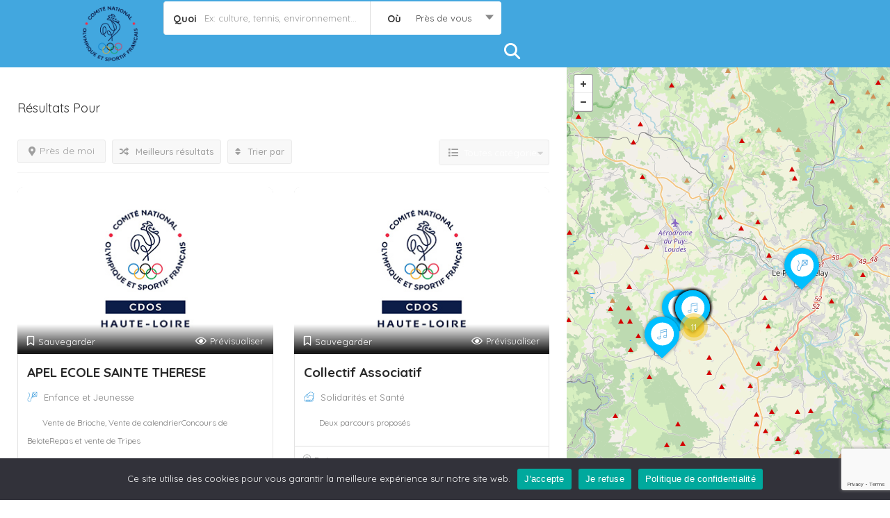

--- FILE ---
content_type: text/html; charset=UTF-8
request_url: https://haute-loire-associations.fr/lieu/bains/
body_size: 164611
content:

<!DOCTYPE html>
<!--[if IE 7 ]>    <html class="ie7"> <![endif]-->
<!--[if IE 8 ]>    <html class="ie8"> <![endif]-->

<html lang="fr-FR">
    <head>
        <meta charset="UTF-8">
	   <!-- Mobile Meta -->
		<meta name="viewport" content="width=device-width, initial-scale=1">
		<meta http-equiv="Content-Type" content="text/html;charset=utf-8">		
		<meta HTTP-EQUIV="CACHE-CONTROL" CONTENT="NO-CACHE" />
                <tile></tile>
			
		<title>Bains &#8211; Haute-Loire Associations</title>
<meta name='robots' content='max-image-preview:large' />
<link rel='dns-prefetch' href='//maps.googleapis.com' />
<link rel='dns-prefetch' href='//html5shim.googlecode.com' />
<link rel='dns-prefetch' href='//fonts.googleapis.com' />
<link rel='dns-prefetch' href='//use.fontawesome.com' />
<link rel='preconnect' href='https://fonts.gstatic.com' crossorigin />
<link rel="alternate" type="application/rss+xml" title="Haute-Loire Associations &raquo; Flux" href="https://haute-loire-associations.fr/feed/" />
<link rel="alternate" type="application/rss+xml" title="Haute-Loire Associations &raquo; Flux des commentaires" href="https://haute-loire-associations.fr/comments/feed/" />
<link rel="alternate" type="application/rss+xml" title="Flux pour Haute-Loire Associations &raquo; Bains Location" href="https://haute-loire-associations.fr/lieu/bains/feed/" />
<style id='wp-img-auto-sizes-contain-inline-css' type='text/css'>
img:is([sizes=auto i],[sizes^="auto," i]){contain-intrinsic-size:3000px 1500px}
/*# sourceURL=wp-img-auto-sizes-contain-inline-css */
</style>
<style id='wp-emoji-styles-inline-css' type='text/css'>

	img.wp-smiley, img.emoji {
		display: inline !important;
		border: none !important;
		box-shadow: none !important;
		height: 1em !important;
		width: 1em !important;
		margin: 0 0.07em !important;
		vertical-align: -0.1em !important;
		background: none !important;
		padding: 0 !important;
	}
/*# sourceURL=wp-emoji-styles-inline-css */
</style>
<link rel='stylesheet' id='wp-block-library-css' href='https://haute-loire-associations.fr/wp-includes/css/dist/block-library/style.min.css?ver=5d474f58b9372e83ada1dac9f8c65aba' type='text/css' media='all' />
<style id='classic-theme-styles-inline-css' type='text/css'>
/*! This file is auto-generated */
.wp-block-button__link{color:#fff;background-color:#32373c;border-radius:9999px;box-shadow:none;text-decoration:none;padding:calc(.667em + 2px) calc(1.333em + 2px);font-size:1.125em}.wp-block-file__button{background:#32373c;color:#fff;text-decoration:none}
/*# sourceURL=/wp-includes/css/classic-themes.min.css */
</style>
<style id='font-awesome-svg-styles-default-inline-css' type='text/css'>
.svg-inline--fa {
  display: inline-block;
  height: 1em;
  overflow: visible;
  vertical-align: -.125em;
}
/*# sourceURL=font-awesome-svg-styles-default-inline-css */
</style>
<link rel='stylesheet' id='font-awesome-svg-styles-css' href='https://haute-loire-associations.fr/wp-content/uploads/font-awesome/v5.13.0/css/svg-with-js.css' type='text/css' media='all' />
<style id='font-awesome-svg-styles-inline-css' type='text/css'>
   .wp-block-font-awesome-icon svg::before,
   .wp-rich-text-font-awesome-icon svg::before {content: unset;}
/*# sourceURL=font-awesome-svg-styles-inline-css */
</style>
<style id='global-styles-inline-css' type='text/css'>
:root{--wp--preset--aspect-ratio--square: 1;--wp--preset--aspect-ratio--4-3: 4/3;--wp--preset--aspect-ratio--3-4: 3/4;--wp--preset--aspect-ratio--3-2: 3/2;--wp--preset--aspect-ratio--2-3: 2/3;--wp--preset--aspect-ratio--16-9: 16/9;--wp--preset--aspect-ratio--9-16: 9/16;--wp--preset--color--black: #000000;--wp--preset--color--cyan-bluish-gray: #abb8c3;--wp--preset--color--white: #ffffff;--wp--preset--color--pale-pink: #f78da7;--wp--preset--color--vivid-red: #cf2e2e;--wp--preset--color--luminous-vivid-orange: #ff6900;--wp--preset--color--luminous-vivid-amber: #fcb900;--wp--preset--color--light-green-cyan: #7bdcb5;--wp--preset--color--vivid-green-cyan: #00d084;--wp--preset--color--pale-cyan-blue: #8ed1fc;--wp--preset--color--vivid-cyan-blue: #0693e3;--wp--preset--color--vivid-purple: #9b51e0;--wp--preset--gradient--vivid-cyan-blue-to-vivid-purple: linear-gradient(135deg,rgb(6,147,227) 0%,rgb(155,81,224) 100%);--wp--preset--gradient--light-green-cyan-to-vivid-green-cyan: linear-gradient(135deg,rgb(122,220,180) 0%,rgb(0,208,130) 100%);--wp--preset--gradient--luminous-vivid-amber-to-luminous-vivid-orange: linear-gradient(135deg,rgb(252,185,0) 0%,rgb(255,105,0) 100%);--wp--preset--gradient--luminous-vivid-orange-to-vivid-red: linear-gradient(135deg,rgb(255,105,0) 0%,rgb(207,46,46) 100%);--wp--preset--gradient--very-light-gray-to-cyan-bluish-gray: linear-gradient(135deg,rgb(238,238,238) 0%,rgb(169,184,195) 100%);--wp--preset--gradient--cool-to-warm-spectrum: linear-gradient(135deg,rgb(74,234,220) 0%,rgb(151,120,209) 20%,rgb(207,42,186) 40%,rgb(238,44,130) 60%,rgb(251,105,98) 80%,rgb(254,248,76) 100%);--wp--preset--gradient--blush-light-purple: linear-gradient(135deg,rgb(255,206,236) 0%,rgb(152,150,240) 100%);--wp--preset--gradient--blush-bordeaux: linear-gradient(135deg,rgb(254,205,165) 0%,rgb(254,45,45) 50%,rgb(107,0,62) 100%);--wp--preset--gradient--luminous-dusk: linear-gradient(135deg,rgb(255,203,112) 0%,rgb(199,81,192) 50%,rgb(65,88,208) 100%);--wp--preset--gradient--pale-ocean: linear-gradient(135deg,rgb(255,245,203) 0%,rgb(182,227,212) 50%,rgb(51,167,181) 100%);--wp--preset--gradient--electric-grass: linear-gradient(135deg,rgb(202,248,128) 0%,rgb(113,206,126) 100%);--wp--preset--gradient--midnight: linear-gradient(135deg,rgb(2,3,129) 0%,rgb(40,116,252) 100%);--wp--preset--font-size--small: 13px;--wp--preset--font-size--medium: 20px;--wp--preset--font-size--large: 36px;--wp--preset--font-size--x-large: 42px;--wp--preset--spacing--20: 0.44rem;--wp--preset--spacing--30: 0.67rem;--wp--preset--spacing--40: 1rem;--wp--preset--spacing--50: 1.5rem;--wp--preset--spacing--60: 2.25rem;--wp--preset--spacing--70: 3.38rem;--wp--preset--spacing--80: 5.06rem;--wp--preset--shadow--natural: 6px 6px 9px rgba(0, 0, 0, 0.2);--wp--preset--shadow--deep: 12px 12px 50px rgba(0, 0, 0, 0.4);--wp--preset--shadow--sharp: 6px 6px 0px rgba(0, 0, 0, 0.2);--wp--preset--shadow--outlined: 6px 6px 0px -3px rgb(255, 255, 255), 6px 6px rgb(0, 0, 0);--wp--preset--shadow--crisp: 6px 6px 0px rgb(0, 0, 0);}:where(.is-layout-flex){gap: 0.5em;}:where(.is-layout-grid){gap: 0.5em;}body .is-layout-flex{display: flex;}.is-layout-flex{flex-wrap: wrap;align-items: center;}.is-layout-flex > :is(*, div){margin: 0;}body .is-layout-grid{display: grid;}.is-layout-grid > :is(*, div){margin: 0;}:where(.wp-block-columns.is-layout-flex){gap: 2em;}:where(.wp-block-columns.is-layout-grid){gap: 2em;}:where(.wp-block-post-template.is-layout-flex){gap: 1.25em;}:where(.wp-block-post-template.is-layout-grid){gap: 1.25em;}.has-black-color{color: var(--wp--preset--color--black) !important;}.has-cyan-bluish-gray-color{color: var(--wp--preset--color--cyan-bluish-gray) !important;}.has-white-color{color: var(--wp--preset--color--white) !important;}.has-pale-pink-color{color: var(--wp--preset--color--pale-pink) !important;}.has-vivid-red-color{color: var(--wp--preset--color--vivid-red) !important;}.has-luminous-vivid-orange-color{color: var(--wp--preset--color--luminous-vivid-orange) !important;}.has-luminous-vivid-amber-color{color: var(--wp--preset--color--luminous-vivid-amber) !important;}.has-light-green-cyan-color{color: var(--wp--preset--color--light-green-cyan) !important;}.has-vivid-green-cyan-color{color: var(--wp--preset--color--vivid-green-cyan) !important;}.has-pale-cyan-blue-color{color: var(--wp--preset--color--pale-cyan-blue) !important;}.has-vivid-cyan-blue-color{color: var(--wp--preset--color--vivid-cyan-blue) !important;}.has-vivid-purple-color{color: var(--wp--preset--color--vivid-purple) !important;}.has-black-background-color{background-color: var(--wp--preset--color--black) !important;}.has-cyan-bluish-gray-background-color{background-color: var(--wp--preset--color--cyan-bluish-gray) !important;}.has-white-background-color{background-color: var(--wp--preset--color--white) !important;}.has-pale-pink-background-color{background-color: var(--wp--preset--color--pale-pink) !important;}.has-vivid-red-background-color{background-color: var(--wp--preset--color--vivid-red) !important;}.has-luminous-vivid-orange-background-color{background-color: var(--wp--preset--color--luminous-vivid-orange) !important;}.has-luminous-vivid-amber-background-color{background-color: var(--wp--preset--color--luminous-vivid-amber) !important;}.has-light-green-cyan-background-color{background-color: var(--wp--preset--color--light-green-cyan) !important;}.has-vivid-green-cyan-background-color{background-color: var(--wp--preset--color--vivid-green-cyan) !important;}.has-pale-cyan-blue-background-color{background-color: var(--wp--preset--color--pale-cyan-blue) !important;}.has-vivid-cyan-blue-background-color{background-color: var(--wp--preset--color--vivid-cyan-blue) !important;}.has-vivid-purple-background-color{background-color: var(--wp--preset--color--vivid-purple) !important;}.has-black-border-color{border-color: var(--wp--preset--color--black) !important;}.has-cyan-bluish-gray-border-color{border-color: var(--wp--preset--color--cyan-bluish-gray) !important;}.has-white-border-color{border-color: var(--wp--preset--color--white) !important;}.has-pale-pink-border-color{border-color: var(--wp--preset--color--pale-pink) !important;}.has-vivid-red-border-color{border-color: var(--wp--preset--color--vivid-red) !important;}.has-luminous-vivid-orange-border-color{border-color: var(--wp--preset--color--luminous-vivid-orange) !important;}.has-luminous-vivid-amber-border-color{border-color: var(--wp--preset--color--luminous-vivid-amber) !important;}.has-light-green-cyan-border-color{border-color: var(--wp--preset--color--light-green-cyan) !important;}.has-vivid-green-cyan-border-color{border-color: var(--wp--preset--color--vivid-green-cyan) !important;}.has-pale-cyan-blue-border-color{border-color: var(--wp--preset--color--pale-cyan-blue) !important;}.has-vivid-cyan-blue-border-color{border-color: var(--wp--preset--color--vivid-cyan-blue) !important;}.has-vivid-purple-border-color{border-color: var(--wp--preset--color--vivid-purple) !important;}.has-vivid-cyan-blue-to-vivid-purple-gradient-background{background: var(--wp--preset--gradient--vivid-cyan-blue-to-vivid-purple) !important;}.has-light-green-cyan-to-vivid-green-cyan-gradient-background{background: var(--wp--preset--gradient--light-green-cyan-to-vivid-green-cyan) !important;}.has-luminous-vivid-amber-to-luminous-vivid-orange-gradient-background{background: var(--wp--preset--gradient--luminous-vivid-amber-to-luminous-vivid-orange) !important;}.has-luminous-vivid-orange-to-vivid-red-gradient-background{background: var(--wp--preset--gradient--luminous-vivid-orange-to-vivid-red) !important;}.has-very-light-gray-to-cyan-bluish-gray-gradient-background{background: var(--wp--preset--gradient--very-light-gray-to-cyan-bluish-gray) !important;}.has-cool-to-warm-spectrum-gradient-background{background: var(--wp--preset--gradient--cool-to-warm-spectrum) !important;}.has-blush-light-purple-gradient-background{background: var(--wp--preset--gradient--blush-light-purple) !important;}.has-blush-bordeaux-gradient-background{background: var(--wp--preset--gradient--blush-bordeaux) !important;}.has-luminous-dusk-gradient-background{background: var(--wp--preset--gradient--luminous-dusk) !important;}.has-pale-ocean-gradient-background{background: var(--wp--preset--gradient--pale-ocean) !important;}.has-electric-grass-gradient-background{background: var(--wp--preset--gradient--electric-grass) !important;}.has-midnight-gradient-background{background: var(--wp--preset--gradient--midnight) !important;}.has-small-font-size{font-size: var(--wp--preset--font-size--small) !important;}.has-medium-font-size{font-size: var(--wp--preset--font-size--medium) !important;}.has-large-font-size{font-size: var(--wp--preset--font-size--large) !important;}.has-x-large-font-size{font-size: var(--wp--preset--font-size--x-large) !important;}
:where(.wp-block-post-template.is-layout-flex){gap: 1.25em;}:where(.wp-block-post-template.is-layout-grid){gap: 1.25em;}
:where(.wp-block-term-template.is-layout-flex){gap: 1.25em;}:where(.wp-block-term-template.is-layout-grid){gap: 1.25em;}
:where(.wp-block-columns.is-layout-flex){gap: 2em;}:where(.wp-block-columns.is-layout-grid){gap: 2em;}
:root :where(.wp-block-pullquote){font-size: 1.5em;line-height: 1.6;}
/*# sourceURL=global-styles-inline-css */
</style>
<link rel='stylesheet' id='dnd-upload-cf7-css' href='https://haute-loire-associations.fr/wp-content/plugins/drag-and-drop-multiple-file-upload-contact-form-7/assets/css/dnd-upload-cf7.css?ver=1.3.9.3' type='text/css' media='all' />
<link rel='stylesheet' id='contact-form-7-css' href='https://haute-loire-associations.fr/wp-content/plugins/contact-form-7/includes/css/styles.css?ver=6.1.4' type='text/css' media='all' />
<link rel='stylesheet' id='cookie-notice-front-css' href='https://haute-loire-associations.fr/wp-content/plugins/cookie-notice/css/front.min.css?ver=2.5.11' type='text/css' media='all' />
<link rel='stylesheet' id='listingpr-parent-style-css' href='https://haute-loire-associations.fr/wp-content/themes/listingpro/style.css?ver=5d474f58b9372e83ada1dac9f8c65aba' type='text/css' media='all' />
<link rel='stylesheet' id='bootstrap-css' href='https://haute-loire-associations.fr/wp-content/themes/listingpro/assets/lib/bootstrap/css/bootstrap.min.css?ver=5d474f58b9372e83ada1dac9f8c65aba' type='text/css' media='all' />
<link rel='stylesheet' id='Magnific-Popup-css' href='https://haute-loire-associations.fr/wp-content/themes/listingpro/assets/lib/Magnific-Popup-master/magnific-popup.css?ver=5d474f58b9372e83ada1dac9f8c65aba' type='text/css' media='all' />
<link rel='stylesheet' id='popup-component-css' href='https://haute-loire-associations.fr/wp-content/themes/listingpro/assets/lib/popup/css/component.css?ver=5d474f58b9372e83ada1dac9f8c65aba' type='text/css' media='all' />
<link rel='stylesheet' id='Font-awesome-css' href='https://haute-loire-associations.fr/wp-content/themes/listingpro/assets/lib/font-awesome/css/font-awesome.min.css?ver=5d474f58b9372e83ada1dac9f8c65aba' type='text/css' media='all' />
<link rel='stylesheet' id='Mmenu-css' href='https://haute-loire-associations.fr/wp-content/themes/listingpro/assets/lib/jquerym.menu/css/jquery.mmenu.all.css?ver=5d474f58b9372e83ada1dac9f8c65aba' type='text/css' media='all' />
<link rel='stylesheet' id='MapBox-css' href='https://haute-loire-associations.fr/wp-content/themes/listingpro/assets/css/mapbox.css?ver=5d474f58b9372e83ada1dac9f8c65aba' type='text/css' media='all' />
<link rel='stylesheet' id='Chosen-css' href='https://haute-loire-associations.fr/wp-content/themes/listingpro/assets/lib/chosen/chosen.css?ver=5d474f58b9372e83ada1dac9f8c65aba' type='text/css' media='all' />
<link rel='stylesheet' id='bootstrap-datetimepicker-css-css' href='https://haute-loire-associations.fr/wp-content/themes/listingpro/assets/css/bootstrap-datetimepicker.min.css?ver=5d474f58b9372e83ada1dac9f8c65aba' type='text/css' media='all' />
<link rel='stylesheet' id='Slick-css-css' href='https://haute-loire-associations.fr/wp-content/themes/listingpro/assets/lib/slick/slick.css?ver=5d474f58b9372e83ada1dac9f8c65aba' type='text/css' media='all' />
<link rel='stylesheet' id='Slick-theme-css' href='https://haute-loire-associations.fr/wp-content/themes/listingpro/assets/lib/slick/slick-theme.css?ver=5d474f58b9372e83ada1dac9f8c65aba' type='text/css' media='all' />
<link rel='stylesheet' id='css-prettyphoto-css' href='https://haute-loire-associations.fr/wp-content/themes/listingpro/assets/css/prettyphoto.css?ver=5d474f58b9372e83ada1dac9f8c65aba' type='text/css' media='all' />
<link rel='stylesheet' id='jquery-ui-css' href='https://haute-loire-associations.fr/wp-content/themes/listingpro/assets/css/jquery-ui.css?ver=5d474f58b9372e83ada1dac9f8c65aba' type='text/css' media='all' />
<link rel='stylesheet' id='icon8-css' href='https://haute-loire-associations.fr/wp-content/themes/listingpro/assets/lib/icon8/styles.min.css?ver=5d474f58b9372e83ada1dac9f8c65aba' type='text/css' media='all' />
<link rel='stylesheet' id='Color-css' href='https://haute-loire-associations.fr/wp-content/themes/listingpro/assets/css/colors.css?ver=5d474f58b9372e83ada1dac9f8c65aba' type='text/css' media='all' />
<link rel='stylesheet' id='custom-font-css' href='https://haute-loire-associations.fr/wp-content/themes/listingpro/assets/css/font.css?ver=5d474f58b9372e83ada1dac9f8c65aba' type='text/css' media='all' />
<link rel='stylesheet' id='fontawesome-all-css' href='https://haute-loire-associations.fr/wp-content/themes/listingpro/assets/lib/fontawesome/css/all.css?ver=5d474f58b9372e83ada1dac9f8c65aba' type='text/css' media='all' />
<link rel='stylesheet' id='Main-css' href='https://haute-loire-associations.fr/wp-content/themes/listingpro/assets/css/main.css?ver=5d474f58b9372e83ada1dac9f8c65aba' type='text/css' media='all' />
<link rel='stylesheet' id='Responsive-css' href='https://haute-loire-associations.fr/wp-content/themes/listingpro/assets/css/responsive.css?ver=5d474f58b9372e83ada1dac9f8c65aba' type='text/css' media='all' />
<link rel='stylesheet' id='select2-css' href='https://haute-loire-associations.fr/wp-content/themes/listingpro/assets/css/select2.css?ver=5d474f58b9372e83ada1dac9f8c65aba' type='text/css' media='all' />
<link rel='stylesheet' id='dynamiclocation-css' href='https://haute-loire-associations.fr/wp-content/themes/listingpro/assets/css/city-autocomplete.css?ver=5d474f58b9372e83ada1dac9f8c65aba' type='text/css' media='all' />
<link rel='stylesheet' id='lp-body-overlay-css' href='https://haute-loire-associations.fr/wp-content/themes/listingpro/assets/css/common.loading.css?ver=5d474f58b9372e83ada1dac9f8c65aba' type='text/css' media='all' />
<link rel='stylesheet' id='bootstrapslider-css' href='https://haute-loire-associations.fr/wp-content/themes/listingpro/assets/lib/bootstrap/css/bootstrap-slider.css?ver=5d474f58b9372e83ada1dac9f8c65aba' type='text/css' media='all' />
<link rel='stylesheet' id='mourisjs-css' href='https://haute-loire-associations.fr/wp-content/themes/listingpro/assets/css/morris.css?ver=5d474f58b9372e83ada1dac9f8c65aba' type='text/css' media='all' />
<link rel='stylesheet' id='listingpro-css' href='https://haute-loire-associations.fr/wp-content/themes/listingpro-child/style.css?ver=5d474f58b9372e83ada1dac9f8c65aba' type='text/css' media='all' />
<link rel='stylesheet' id='font-rock-salt-css' href='https://fonts.googleapis.com/css?family=Rock+Salt&#038;ver=6.9' type='text/css' media='all' />
<link rel='stylesheet' id='font-quicksand-css' href='https://fonts.googleapis.com/css?family=Quicksand&#038;ver=6.9' type='text/css' media='all' />
<link rel='stylesheet' id='version2-countdown-css' href='https://haute-loire-associations.fr/wp-content/themes/listingpro/assets/lib/countdown/flipclock.css?ver=5d474f58b9372e83ada1dac9f8c65aba' type='text/css' media='all' />
<link rel='stylesheet' id='version2-styles-css' href='https://haute-loire-associations.fr/wp-content/themes/listingpro/assets/css/main-new.css?ver=5d474f58b9372e83ada1dac9f8c65aba' type='text/css' media='all' />
<link rel='stylesheet' id='version2-colors-css' href='https://haute-loire-associations.fr/wp-content/themes/listingpro/assets/css/colors-new.css?ver=5d474f58b9372e83ada1dac9f8c65aba' type='text/css' media='all' />
<link rel='stylesheet' id='font-awesome-official-css' href='https://use.fontawesome.com/releases/v5.13.0/css/all.css' type='text/css' media='all' integrity="sha384-Bfad6CLCknfcloXFOyFnlgtENryhrpZCe29RTifKEixXQZ38WheV+i/6YWSzkz3V" crossorigin="anonymous" />
<link rel='stylesheet' id='LP_dynamic_php_css-css' href='https://haute-loire-associations.fr/wp-content/themes/listingpro/assets/css/dynamic-css.css?ver=5d474f58b9372e83ada1dac9f8c65aba' type='text/css' media='all' />
<link rel="preload" as="style" href="https://fonts.googleapis.com/css?family=Quicksand:300,400,500,600,700&#038;subset=latin&#038;display=swap&#038;ver=1762174482" /><link rel="stylesheet" href="https://fonts.googleapis.com/css?family=Quicksand:300,400,500,600,700&#038;subset=latin&#038;display=swap&#038;ver=1762174482" media="print" onload="this.media='all'"><noscript><link rel="stylesheet" href="https://fonts.googleapis.com/css?family=Quicksand:300,400,500,600,700&#038;subset=latin&#038;display=swap&#038;ver=1762174482" /></noscript><link rel='stylesheet' id='font-awesome-official-v4shim-css' href='https://use.fontawesome.com/releases/v5.13.0/css/v4-shims.css' type='text/css' media='all' integrity="sha384-/7iOrVBege33/9vHFYEtviVcxjUsNCqyeMnlW/Ms+PH8uRdFkKFmqf9CbVAN0Qef" crossorigin="anonymous" />
<style id='font-awesome-official-v4shim-inline-css' type='text/css'>
@font-face {
font-family: "FontAwesome";
font-display: block;
src: url("https://use.fontawesome.com/releases/v5.13.0/webfonts/fa-brands-400.eot"),
		url("https://use.fontawesome.com/releases/v5.13.0/webfonts/fa-brands-400.eot?#iefix") format("embedded-opentype"),
		url("https://use.fontawesome.com/releases/v5.13.0/webfonts/fa-brands-400.woff2") format("woff2"),
		url("https://use.fontawesome.com/releases/v5.13.0/webfonts/fa-brands-400.woff") format("woff"),
		url("https://use.fontawesome.com/releases/v5.13.0/webfonts/fa-brands-400.ttf") format("truetype"),
		url("https://use.fontawesome.com/releases/v5.13.0/webfonts/fa-brands-400.svg#fontawesome") format("svg");
}

@font-face {
font-family: "FontAwesome";
font-display: block;
src: url("https://use.fontawesome.com/releases/v5.13.0/webfonts/fa-solid-900.eot"),
		url("https://use.fontawesome.com/releases/v5.13.0/webfonts/fa-solid-900.eot?#iefix") format("embedded-opentype"),
		url("https://use.fontawesome.com/releases/v5.13.0/webfonts/fa-solid-900.woff2") format("woff2"),
		url("https://use.fontawesome.com/releases/v5.13.0/webfonts/fa-solid-900.woff") format("woff"),
		url("https://use.fontawesome.com/releases/v5.13.0/webfonts/fa-solid-900.ttf") format("truetype"),
		url("https://use.fontawesome.com/releases/v5.13.0/webfonts/fa-solid-900.svg#fontawesome") format("svg");
}

@font-face {
font-family: "FontAwesome";
font-display: block;
src: url("https://use.fontawesome.com/releases/v5.13.0/webfonts/fa-regular-400.eot"),
		url("https://use.fontawesome.com/releases/v5.13.0/webfonts/fa-regular-400.eot?#iefix") format("embedded-opentype"),
		url("https://use.fontawesome.com/releases/v5.13.0/webfonts/fa-regular-400.woff2") format("woff2"),
		url("https://use.fontawesome.com/releases/v5.13.0/webfonts/fa-regular-400.woff") format("woff"),
		url("https://use.fontawesome.com/releases/v5.13.0/webfonts/fa-regular-400.ttf") format("truetype"),
		url("https://use.fontawesome.com/releases/v5.13.0/webfonts/fa-regular-400.svg#fontawesome") format("svg");
unicode-range: U+F004-F005,U+F007,U+F017,U+F022,U+F024,U+F02E,U+F03E,U+F044,U+F057-F059,U+F06E,U+F070,U+F075,U+F07B-F07C,U+F080,U+F086,U+F089,U+F094,U+F09D,U+F0A0,U+F0A4-F0A7,U+F0C5,U+F0C7-F0C8,U+F0E0,U+F0EB,U+F0F3,U+F0F8,U+F0FE,U+F111,U+F118-F11A,U+F11C,U+F133,U+F144,U+F146,U+F14A,U+F14D-F14E,U+F150-F152,U+F15B-F15C,U+F164-F165,U+F185-F186,U+F191-F192,U+F1AD,U+F1C1-F1C9,U+F1CD,U+F1D8,U+F1E3,U+F1EA,U+F1F6,U+F1F9,U+F20A,U+F247-F249,U+F24D,U+F254-F25B,U+F25D,U+F267,U+F271-F274,U+F279,U+F28B,U+F28D,U+F2B5-F2B6,U+F2B9,U+F2BB,U+F2BD,U+F2C1-F2C2,U+F2D0,U+F2D2,U+F2DC,U+F2ED,U+F328,U+F358-F35B,U+F3A5,U+F3D1,U+F410,U+F4AD;
}
/*# sourceURL=font-awesome-official-v4shim-inline-css */
</style>
<script type="text/javascript">
            window._nslDOMReady = (function () {
                const executedCallbacks = new Set();
            
                return function (callback) {
                    /**
                    * Third parties might dispatch DOMContentLoaded events, so we need to ensure that we only run our callback once!
                    */
                    if (executedCallbacks.has(callback)) return;
            
                    const wrappedCallback = function () {
                        if (executedCallbacks.has(callback)) return;
                        executedCallbacks.add(callback);
                        callback();
                    };
            
                    if (document.readyState === "complete" || document.readyState === "interactive") {
                        wrappedCallback();
                    } else {
                        document.addEventListener("DOMContentLoaded", wrappedCallback);
                    }
                };
            })();
        </script><script type="text/javascript" src="https://haute-loire-associations.fr/wp-includes/js/jquery/jquery.min.js?ver=3.7.1" id="jquery-core-js"></script>
<script type="text/javascript" src="https://haute-loire-associations.fr/wp-includes/js/jquery/jquery-migrate.min.js?ver=3.4.1" id="jquery-migrate-js"></script>
<script type="text/javascript" id="ajax-login-script-js-extra">
/* <![CDATA[ */
var ajax_login_object = {"ajaxurl":"https://haute-loire-associations.fr/wp-admin/admin-ajax.php","redirecturl":"https://haute-loire-associations.fr/lieu/bains/","loadingmessage":"\u003Cspan class=\"alert alert-info\"\u003EPlease wait...\u003Ci class=\"fa fa-spinner fa-spin\"\u003E\u003C/i\u003E\u003C/span\u003E"};
//# sourceURL=ajax-login-script-js-extra
/* ]]> */
</script>
<script type="text/javascript" src="https://haute-loire-associations.fr/wp-content/themes/listingpro/assets/js/login.js?ver=5d474f58b9372e83ada1dac9f8c65aba" id="ajax-login-script-js"></script>
<script type="text/javascript" id="search-ajax-script-js-extra">
/* <![CDATA[ */
var ajax_search_term_object = {"ajaxurl":"https://haute-loire-associations.fr/wp-admin/admin-ajax.php","noresult":"Plus r\u00e9cents","listing":" Listings","resultfor":"R\u00e9sultats pour"};
//# sourceURL=search-ajax-script-js-extra
/* ]]> */
</script>
<script type="text/javascript" src="https://haute-loire-associations.fr/wp-content/themes/listingpro/assets/js/search-ajax.js?ver=5d474f58b9372e83ada1dac9f8c65aba" id="search-ajax-script-js"></script>
<script type="text/javascript" id="ajax-single-ajax-js-extra">
/* <![CDATA[ */
var single_ajax_object = {"ajaxurl":"https://haute-loire-associations.fr/wp-admin/admin-ajax.php"};
//# sourceURL=ajax-single-ajax-js-extra
/* ]]> */
</script>
<script type="text/javascript" src="https://haute-loire-associations.fr/wp-content/themes/listingpro/assets/js/single-ajax.js?ver=5d474f58b9372e83ada1dac9f8c65aba" id="ajax-single-ajax-js"></script>
<script type="text/javascript" id="listingpro_home_map-js-extra">
/* <![CDATA[ */
var listingpro_home_map_object = {"ajaxurl":"https://haute-loire-associations.fr/wp-admin/admin-ajax.php"};
//# sourceURL=listingpro_home_map-js-extra
/* ]]> */
</script>
<script type="text/javascript" src="https://haute-loire-associations.fr/wp-content/themes/listingpro/assets/js/home-map.js?ver=5d474f58b9372e83ada1dac9f8c65aba" id="listingpro_home_map-js"></script>
<script type="text/javascript" id="ajax-needlogin-ajax-js-extra">
/* <![CDATA[ */
var needlogin_object = {"ajaxurl":"https://haute-loire-associations.fr/wp-admin/admin-ajax.php"};
//# sourceURL=ajax-needlogin-ajax-js-extra
/* ]]> */
</script>
<script type="text/javascript" src="https://haute-loire-associations.fr/wp-content/themes/listingpro/assets/js/needlogin-ajax.js?ver=5d474f58b9372e83ada1dac9f8c65aba" id="ajax-needlogin-ajax-js"></script>
<script type="text/javascript" src="https://haute-loire-associations.fr/wp-content/themes/listingpro/assets/js/checkout.js?ver=5d474f58b9372e83ada1dac9f8c65aba" id="stripejs-js"></script>
<script type="text/javascript" id="b7e_scroll_top-js-extra">
/* <![CDATA[ */
var scrolltopEffect = {"speed":"800","type":"linear"};
//# sourceURL=b7e_scroll_top-js-extra
/* ]]> */
</script>
<script type="text/javascript" src="https://haute-loire-associations.fr/wp-content/plugins/brozzme-scroll-top/js/jquery.brozzme.scrolltop.js?ver=5d474f58b9372e83ada1dac9f8c65aba" id="b7e_scroll_top-js"></script>
<script type="text/javascript" id="cookie-notice-front-js-before">
/* <![CDATA[ */
var cnArgs = {"ajaxUrl":"https:\/\/haute-loire-associations.fr\/wp-admin\/admin-ajax.php","nonce":"6b3f9eaa20","hideEffect":"fade","position":"bottom","onScroll":false,"onScrollOffset":100,"onClick":false,"cookieName":"cookie_notice_accepted","cookieTime":86400,"cookieTimeRejected":86400,"globalCookie":false,"redirection":true,"cache":false,"revokeCookies":true,"revokeCookiesOpt":"automatic"};

//# sourceURL=cookie-notice-front-js-before
/* ]]> */
</script>
<script type="text/javascript" src="https://haute-loire-associations.fr/wp-content/plugins/cookie-notice/js/front.min.js?ver=2.5.11" id="cookie-notice-front-js"></script>
<script type="text/javascript" src="https://haute-loire-associations.fr/wp-content/plugins/listingpro-plugin/assets/js/main.js?ver=5d474f58b9372e83ada1dac9f8c65aba" id="main-js"></script>
<script type="text/javascript" id="review-submit-ajax-js-extra">
/* <![CDATA[ */
var ajax_review_object = {"ajaxurl":"https://haute-loire-associations.fr/wp-admin/admin-ajax.php"};
//# sourceURL=review-submit-ajax-js-extra
/* ]]> */
</script>
<script type="text/javascript" src="https://haute-loire-associations.fr/wp-content/themes/listingpro/assets/js/review-submit.js?ver=5d474f58b9372e83ada1dac9f8c65aba" id="review-submit-ajax-js"></script>
<script type="text/javascript" src="https://maps.googleapis.com/maps/api/js?key=AIzaSyBKPjj6bKfqWn04TBCA9drLIxT7kpVFAFs&amp;libraries=places&amp;ver=6.9" id="mapsjs-js"></script>
<script type="text/javascript" src="https://haute-loire-associations.fr/wp-content/themes/listingpro/assets/js/raphael-min.js?ver=5d474f58b9372e83ada1dac9f8c65aba" id="raphelmin-js"></script>
<script type="text/javascript" src="https://haute-loire-associations.fr/wp-content/themes/listingpro/assets/js/morris.js?ver=5d474f58b9372e83ada1dac9f8c65aba" id="morisjs-js"></script>
<script type="text/javascript" id="ajax-term-script-js-extra">
/* <![CDATA[ */
var ajax_term_object = {"ajaxurl":"https://haute-loire-associations.fr/wp-admin/admin-ajax.php"};
//# sourceURL=ajax-term-script-js-extra
/* ]]> */
</script>
<script type="text/javascript" src="https://haute-loire-associations.fr/wp-content/plugins/listingpro-plugin/assets/js/child-term.js?ver=5d474f58b9372e83ada1dac9f8c65aba" id="ajax-term-script-js"></script>
<link rel="https://api.w.org/" href="https://haute-loire-associations.fr/wp-json/" /><link rel="alternate" title="JSON" type="application/json" href="https://haute-loire-associations.fr/wp-json/wp/v2/location/457" /><link rel="EditURI" type="application/rsd+xml" title="RSD" href="https://haute-loire-associations.fr/xmlrpc.php?rsd" />
<meta name="generator" content="Redux 4.5.10" /><meta name="generator" content="Elementor 3.34.3; features: additional_custom_breakpoints; settings: css_print_method-external, google_font-enabled, font_display-auto">
<style type="text/css">.wpa-field--website_address, .adverts-field-name-website_address { display: none !important }</style>			<style>
				.e-con.e-parent:nth-of-type(n+4):not(.e-lazyloaded):not(.e-no-lazyload),
				.e-con.e-parent:nth-of-type(n+4):not(.e-lazyloaded):not(.e-no-lazyload) * {
					background-image: none !important;
				}
				@media screen and (max-height: 1024px) {
					.e-con.e-parent:nth-of-type(n+3):not(.e-lazyloaded):not(.e-no-lazyload),
					.e-con.e-parent:nth-of-type(n+3):not(.e-lazyloaded):not(.e-no-lazyload) * {
						background-image: none !important;
					}
				}
				@media screen and (max-height: 640px) {
					.e-con.e-parent:nth-of-type(n+2):not(.e-lazyloaded):not(.e-no-lazyload),
					.e-con.e-parent:nth-of-type(n+2):not(.e-lazyloaded):not(.e-no-lazyload) * {
						background-image: none !important;
					}
				}
			</style>
			<link rel="icon" href="https://haute-loire-associations.fr/wp-content/uploads/2020/01/cropped-crib-32x32.jpg" sizes="32x32" />
<link rel="icon" href="https://haute-loire-associations.fr/wp-content/uploads/2020/01/cropped-crib-192x192.jpg" sizes="192x192" />
<link rel="apple-touch-icon" href="https://haute-loire-associations.fr/wp-content/uploads/2020/01/cropped-crib-180x180.jpg" />
<meta name="msapplication-TileImage" content="https://haute-loire-associations.fr/wp-content/uploads/2020/01/cropped-crib-270x270.jpg" />
<script type="text/javascript">
                jQuery('#elementor-tab-title-1442').on('click', function(){
  var m = MapSVG.getById(837).redraw(); // where 837 is the ID of your second map
});


function resizeIframe(obj) {
    obj.style.height = obj.contentWindow.document.documentElement.scrollHeight + 'px';
  } 
         </script>		<style type="text/css" id="wp-custom-css">
			.lp-add-listing-btn, .lp-listing-price-range #lp-report-listing {
    display: none;
}

.lp-sidebar-search-location {
    font-size:18px;
    font-weight:900;
		padding: 23px;
		border-radius: 5px;
		color: #222;
		background: white;
		text-transform: uppercase;
		text-align:center;
}

.lp-header-add-btn, .lp-claim-cuccess-return {
display: none;
}
.lp-join-now {
visibility: hidden;
}

.page-heading {
	height: 160px
}

.grid_view2 .lp-grid-box-description h4 {
		overflow:hidden;
	}

.mm-navbar-top a.userimage {
    width: 50%;
}

p, .typo-forced, .typo-forced span, .adverts-search .advert-input select, label {
	font-family:Quicksand!important;
}

.lpev {
	width:50%;
	margin:auto;
	display:block;
	float:none!important;
}

.lp-header-search-tagline-sidebar-banner {
	padding-right:20px;
	font-size:42px;
}

.advert-img {
    background-image: url(https://haute-loire-associations.fr/wp-content/uploads/2020/01/people.jpg) !important;
	background-size: cover !important;
}

.adverts-button-small {
    height: 32px!important;
    background: #00bfff!important;
    border: 1px solid #00bfff!important;
    font-family: Quicksand!important;
    color: #fff!important;
}

.adverts-square-icon::before {
    font-size: 18px;
    vertical-align: middle;
    color: #fff!important;
}

span.adverts-icon-search {
	color:#fff!important;
}

.page-header-overlay {
	background-image: url(https://haute-loire-associations.fr/wp-content/uploads/2020/01/people-b60.jpg);
}

.lp-header-overlay {
	background:transparent;
}


.lp-menu-bar, .header-normal .lp-menu-bar.lp-header-full-width {
    padding:0;
}

.banner-home-entry {
	background-color:white; 
	padding:20px 10px; 
	border-radius:8px;
	box-sizing: border-box;
	border: 4px solid transparent;
	background-clip:padding-box; 
	text-align:center;
	display:block;
}

.banner-home-entry-icon {
	font-size:32px;
	color:white;
	display: inline-block;
	border-radius: 60px;
	padding: 0.5em 0.6em;
	background-color:#00BFFF;
}

.banner-home-entry h3 {
	text-transform:uppercase;
	margin:20px 0;
	line-height:24px;
}

.banner-home-entry button {
	margin:10px 0 0 0;
	background-color:#00BFFF;
	border-color:#00BFFF;
	font-family: Open Sans;
	padding:12px;
}

.banner-home-entry button:hover {
	background-color:#01afed;
	border-color:#01afed;
	transition: all 0.3s ease;
}

.banner-home-entry a {
	color:#fff;
}

span {
	color:#ffffff;
}

@media screen and (max-width:992px) {
.banner-home-entry-global {
	display:none
}
	.lpl-button {
display:none;
}
}

@media screen and (min-width:576px) and (max-width:992px) {
	h2 {
		font-size:26px;
	}
}

.lp-banner-sidebar-search .lp-search-bar .select2-container .select2-selection--single .select2-selection__rendered {
    line-height: 56px!important;
	margin-left:5px;
}

@media (max-width: 480px)
{
	.lp-menu-bar .mobile-nav-icon {
position: absolute;
top: -70px;
left: -15px;
}
	.home .lp-header-search-sidebar-style {
bottom: 50px !important;
}
}

span#lp-respo-direc {
	color:#222222;
}

span.wpcf7-checkbox, span.wpcf7-list-item-label {
	color:#222222;
}

.lp-event-grid-new .lp-attending-users-outer {
    float: right;
    display: none;
}

.lp-event-venue li span {
font-size: 13px;
color: #444!important;
}

.lp-event-detail-title-hosted h2 a {
	color: #00BFFF!important;
}

.lp-event-viewall-attende {
display: none;
}

.lp-header-search .lp-search-form-submit, .lp-detail-event-going-btn button {
	background-color: #00BFFF!important;
}

/* Insta icon */

.fa-instagram-square:before {
content: "\f16d"!important;
}


.lp-event-detail-side-section h3, .lp-event-detail-side-section span {
	color: #222;
}		</style>
		<style id="listingpro_options-dynamic-css" title="dynamic-css" class="redux-options-output">.menu-item a{font-family:Quicksand;font-weight:normal;font-style:normal;}</style>        <script type="text/javascript">
            jQuery(document).ready(function () {
                jQuery('select.form-control').removeClass('form-control').addClass('custom-form-control');
            })
        </script>
        <script async defer src="https://maps.googleapis.com/maps/api/js?key=AIzaSyCswKan2PJ74wjI5ntntlGG3ABKSixw8VM&callback=initMap"
  type="text/javascript"></script>
       <!-- Global site tag (gtag.js) - Google Analytics -->
<script async src="https://www.googletagmanager.com/gtag/js?id=G-1E0QQZC96X"></script>
<script>
  window.dataLayer = window.dataLayer || [];
  function gtag(){dataLayer.push(arguments);}
  gtag('js', new Date());

  gtag('config', 'G-1E0QQZC96X');
</script>
        <style type="text/css">
            .custom-form-control{
                width: 100%;
                padding: 10px;
                line-height: 24px;
                -webkit-appearance: textfield;
            }
        </style>
    </head>
<body data-rsssl=1 class="archive tax-location term-bains term-457 wp-theme-listingpro wp-child-theme-listingpro-child cookies-not-set listing-skeleton-view-grid_view elementor-default elementor-kit-209" data-locdisablefilter='yes' data-submitlink="https://haute-loire-associations.fr/submit-listing-2/" data-sliderstyle="style2" data-defaultmaplat="45.043620" data-defaultmaplot="3.885190" data-lpsearchmode="titlematch" data-maplistingby="geolocaion" >
	<input type="hidden" id="lpNonce" name="lpNonce" value="d76058c3a6" /><input type="hidden" name="_wp_http_referer" value="/lieu/bains/" />    <input type="hidden" id="start_of_weekk" value="1">
	
				<div id="page"  data-detail-page-style="lp_detail_page_styles3" data-lpattern="with_region" data-sitelogo="https://haute-loire-associations.fr/wp-content/uploads/2025/02/logos-test-v2.png" data-site-url="https://haute-loire-associations.fr/" data-ipapi="ip_api" data-lpcurrentloconhome="1" data-mtoken="0" data-mtype="openstreet" data-mstyle="mapbox.streets-basic"  class="clearfix lp_detail_page_styles3">

				<!--===========================header-views========================-->
				


<div class="lp-header pos-relative header-inner-page-wrap No">
    <div class="header-container  3   " style="">
                    
	<!--================================full width with blue background====================================-->
 	
	<header class="header-without-topbar header-fixed pos-relative lp-header-full-width">
			
			
			<div id="menu" class="menu-height-0 small-screen">
											<a href="https://haute-loire-associations.fr/submit-listing-2/" class="lpl-button lpl-add-listing-loggedout">Add Listing</a>
											                            <a class="lpl-button md-trigger" data-modal="modal-3">Sign In</a>
                            
									<ul id="menu-home-page-menu" class="mobile-menu"><li id="menu-item-909" class="menu-item menu-item-type-post_type menu-item-object-page menu-item-909"><a href="https://haute-loire-associations.fr/le-cdos/">Le CDOS</a></li>
<li id="menu-item-1275" class="menu-item menu-item-type-custom menu-item-object-custom menu-item-has-children menu-item-1275"><a href="#">Actualités</a>
<ul class="sub-menu">
	<li id="menu-item-1187" class="menu-item menu-item-type-post_type menu-item-object-page menu-item-1187"><a href="https://haute-loire-associations.fr/agenda/">L&#8217;Actu Guid&#8217;Asso</a></li>
	<li id="menu-item-1155" class="menu-item menu-item-type-post_type menu-item-object-page menu-item-1155"><a href="https://haute-loire-associations.fr/actu-des-clubs/">L&#8217;actu des clubs sportifs</a></li>
</ul>
</li>
<li id="menu-item-12328" class="menu-item menu-item-type-post_type menu-item-object-page menu-item-12328"><a href="https://haute-loire-associations.fr/le-pass-sport/">Pass Sport</a></li>
<li id="menu-item-12392" class="menu-item menu-item-type-post_type menu-item-object-page menu-item-12392"><a href="https://haute-loire-associations.fr/chercher-une-subvention-pour-mon-association/">Aides</a></li>
<li id="menu-item-12386" class="menu-item menu-item-type-post_type menu-item-object-page menu-item-12386"><a href="https://haute-loire-associations.fr/documentations-ressources/">Ressources</a></li>
<li id="menu-item-206" class="menu-item menu-item-type-post_type menu-item-object-page menu-item-206"><a href="https://haute-loire-associations.fr/contact/">Nous contacter</a></li>
</ul>			</div>

			<div class="lp-menu-bar header-bg-color-class">
			<div class="fullwidth-header">
				<div class="row">
					<div class="col-md-2 col-xs-6 lp-logo-container">
						<div class="lp-logo">
							<a href="https://haute-loire-associations.fr/">
								<img src="https://haute-loire-associations.fr/wp-content/uploads/2020/01/cnosf-right.png" alt="image" />							</a>
						</div>
					</div>
					<div class="header-right-panel clearfix col-md-10 col-sm-10 col-xs-12">
						    <input id="lp_search_loc" type="hidden" autocomplete="off" name="lp_s_loc" value="Bains">
<div class="header-filter pos-relative form-group margin-bottom-0 col-md-6 ">

    <form autocomplete="off" class="form-inline top-search-form" action="https://haute-loire-associations.fr" method="get"
        accept-charset="UTF-8">

        
            <div class="search-form-field input-group width-49-percent margin-right-15 ">

                <div class="input-group-addon lp-border">Quoi</div>

                <div class="pos-relative">

                    <div class="what-placeholder pos-relative" data-holder="">

                        <input autocomplete="off" type="text"
                            class="lp-suggested-search js-typeahead-input lp-search-input form-control ui-autocomplete-input dropdown_fields"
                            name="select" id="select" placeholder="Ex: culture, tennis, environnement..."
                            value="" data-prev-value='0'
                            data-noresult="Plus de résultats pour">

                        <i class="cross-search-q fa fa-times-circle" aria-hidden="true"></i>

                        <img class='loadinerSearch' width="100px"
                            alt="image" src="https://haute-loire-associations.fr/wp-content/themes/listingpro/assets/images/search-load.gif" />

                    </div>

                    <div id="input-dropdown">

                        <ul>

                            <li class="lp-wrap-cats" data-catid="708"><img alt="image" src="[data-uri]" /><span class="lp-s-cat">Accès aux droits</span></li><li class="lp-wrap-cats" data-catid="805"><img alt="image" src="[data-uri]" /><span class="lp-s-cat">Arts plastiques</span></li><li class="lp-wrap-cats" data-catid="385"><img alt="image" src="[data-uri]" /><span class="lp-s-cat">Athlétisme</span></li><li class="lp-wrap-cats" data-catid="397"><img alt="image" src="[data-uri]" /><span class="lp-s-cat">Badminton</span></li><li class="lp-wrap-cats" data-catid="398"><img alt="image" src="[data-uri]" /><span class="lp-s-cat">Basket-ball</span></li><li class="lp-wrap-cats" data-catid="419"><img alt="image" src="[data-uri]" /><span class="lp-s-cat">Bowling</span></li><li class="lp-wrap-cats" data-catid="420"><img alt="image" src="[data-uri]" /><span class="lp-s-cat">Boxe</span></li><li class="lp-wrap-cats" data-catid="395"><img alt="image" src="[data-uri]" /><span class="lp-s-cat">Canoë kayak</span></li><li class="lp-wrap-cats" data-catid="424"><img alt="image" src="[data-uri]" /><span class="lp-s-cat">Course d'orientation</span></li><li class="lp-wrap-cats" data-catid="700"><img alt="image" src="[data-uri]" /><span class="lp-s-cat">Culture</span></li><li class="lp-wrap-cats" data-catid="427"><img alt="image" src="[data-uri]" /><span class="lp-s-cat">Cyclisme</span></li><li class="lp-wrap-cats" data-catid="399"><img alt="image" src="[data-uri]" /><span class="lp-s-cat">Cyclotourisme</span></li><li class="lp-wrap-cats" data-catid="801"><img alt="image" src="[data-uri]" /><span class="lp-s-cat">Danse</span></li><li class="lp-wrap-cats" data-catid="703"><img alt="image" src="[data-uri]" /><span class="lp-s-cat">Enfance et Jeunesse</span></li><li class="lp-wrap-cats" data-catid="701"><img alt="image" src="[data-uri]" /><span class="lp-s-cat">Environnement</span></li><li class="lp-wrap-cats" data-catid="392"><img alt="image" src="[data-uri]" /><span class="lp-s-cat">Équitation</span></li><li class="lp-wrap-cats" data-catid="429"><img alt="image" src="[data-uri]" /><span class="lp-s-cat">Escalade</span></li><li class="lp-wrap-cats" data-catid="396"><img alt="image" src="[data-uri]" /><span class="lp-s-cat">Escrime</span></li><li class="lp-wrap-cats" data-catid="400"><img alt="image" src="[data-uri]" /><span class="lp-s-cat">Football</span></li><li class="lp-wrap-cats" data-catid="421"><img alt="image" src="[data-uri]" /><span class="lp-s-cat">Force athlétique</span></li><li class="lp-wrap-cats" data-catid="707"><img alt="image" src="[data-uri]" /><span class="lp-s-cat">Formation et Emploi</span></li><li class="lp-wrap-cats" data-catid="401"><img alt="image" src="[data-uri]" /><span class="lp-s-cat">Golf</span></li><li class="lp-wrap-cats" data-catid="390"><img alt="image" src=" [data-uri]" /><span class="lp-s-cat">Gymnastique</span></li><li class="lp-wrap-cats" data-catid="422"><img alt="image" src="[data-uri]" /><span class="lp-s-cat">Haltérophilie</span></li><li class="lp-wrap-cats" data-catid="402"><img alt="image" src="[data-uri]" /><span class="lp-s-cat">Handball</span></li><li class="lp-wrap-cats" data-catid="705"><img alt="image" src="[data-uri]" /><span class="lp-s-cat">Handicap</span></li><li class="lp-wrap-cats" data-catid="790"><span class="lp-s-cat">Hapkido</span></li><li class="lp-wrap-cats" data-catid="704"><img alt="image" src="[data-uri]" /><span class="lp-s-cat">International</span></li><li class="lp-wrap-cats" data-catid="409"><img alt="image" src="[data-uri]" /><span class="lp-s-cat">Jeu provençal</span></li><li class="lp-wrap-cats" data-catid="403"><img alt="image" src="[data-uri]" /><span class="lp-s-cat">Ju-jitsu</span></li><li class="lp-wrap-cats" data-catid="342"><img alt="image" src="[data-uri]" /><span class="lp-s-cat">Judo</span></li><li class="lp-wrap-cats" data-catid="405"><img alt="image" src="[data-uri]" /><span class="lp-s-cat">Karaté</span></li><li class="lp-wrap-cats" data-catid="404"><img alt="image" src="[data-uri]" /><span class="lp-s-cat">Kendo</span></li><li class="lp-wrap-cats" data-catid="804"><img alt="image" src="[data-uri]" /><span class="lp-s-cat">Littérature</span></li><li class="lp-wrap-cats" data-catid="836"><img alt="image" src="[data-uri]" /><span class="lp-s-cat">Média</span></li><li class="lp-wrap-cats" data-catid="844"><img alt="image" src="[data-uri]" /><span class="lp-s-cat">Mémoire</span></li><li class="lp-wrap-cats" data-catid="428"><img alt="image" src="[data-uri]" /><span class="lp-s-cat">Montagne</span></li><li class="lp-wrap-cats" data-catid="374"><img alt="image" src="[data-uri]" /><span class="lp-s-cat">Motocyclisme</span></li><li class="lp-wrap-cats" data-catid="829"><span class="lp-s-cat">Multisports</span></li><li class="lp-wrap-cats" data-catid="423"><img alt="image" src="[data-uri]" /><span class="lp-s-cat">Musculation</span></li><li class="lp-wrap-cats" data-catid="802"><img alt="image" src="[data-uri]" /><span class="lp-s-cat">Musique</span></li><li class="lp-wrap-cats" data-catid="407"><img alt="image" src=" [data-uri]" /><span class="lp-s-cat">Natation</span></li><li class="lp-wrap-cats" data-catid="408"><img alt="image" src="[data-uri]" /><span class="lp-s-cat">Pétanque</span></li><li class="lp-wrap-cats" data-catid="883"><span class="lp-s-cat">Plongée sous-marine</span></li><li class="lp-wrap-cats" data-catid="410"><img alt="image" src="[data-uri]" /><span class="lp-s-cat">Randonnée pédestre</span></li><li class="lp-wrap-cats" data-catid="411"><img alt="image" src="[data-uri]" /><span class="lp-s-cat">Rugby</span></li><li class="lp-wrap-cats" data-catid="876"><img alt="image" src="[data-uri]" /><span class="lp-s-cat">Sciences</span></li><li class="lp-wrap-cats" data-catid="412"><img alt="image" src="[data-uri]" /><span class="lp-s-cat">Ski</span></li><li class="lp-wrap-cats" data-catid="702"><img alt="image" src="[data-uri]" /><span class="lp-s-cat">Socio-éducatif</span></li><li class="lp-wrap-cats" data-catid="706"><img alt="image" src="[data-uri]" /><span class="lp-s-cat">Solidarités et Santé</span></li><li class="lp-wrap-cats" data-catid="341"><img alt="image" src="[data-uri]" /><span class="lp-s-cat">Sport</span></li><li class="lp-wrap-cats" data-catid="388"><img alt="image" src="[data-uri]" /><span class="lp-s-cat">Sport aérien</span></li><li class="lp-wrap-cats" data-catid="413"><img alt="image" src="[data-uri]" /><span class="lp-s-cat">Sport automobile</span></li><li class="lp-wrap-cats" data-catid="393"><img alt="image" src="[data-uri]" /><span class="lp-s-cat">Sport boules</span></li><li class="lp-wrap-cats" data-catid="386"><img alt="image" src="[data-uri]" /><span class="lp-s-cat">Sport d'hiver</span></li><li class="lp-wrap-cats" data-catid="382"><img alt="image" src="[data-uri]" /><span class="lp-s-cat">Sport de balle</span></li><li class="lp-wrap-cats" data-catid="377"><img alt="image" src="[data-uri]" /><span class="lp-s-cat">Sport de ballon</span></li><li class="lp-wrap-cats" data-catid="383"><img alt="image" src="[data-uri]" /><span class="lp-s-cat">Sport de boule</span></li><li class="lp-wrap-cats" data-catid="375"><img alt="image" src="[data-uri]" /><span class="lp-s-cat">Sport de combat</span></li><li class="lp-wrap-cats" data-catid="387"><img alt="image" src="[data-uri]" /><span class="lp-s-cat">Sport de force</span></li><li class="lp-wrap-cats" data-catid="389"><img alt="image" src="[data-uri]" /><span class="lp-s-cat">Sport de plein air</span></li><li class="lp-wrap-cats" data-catid="791"><span class="lp-s-cat">Sport de plein air</span></li><li class="lp-wrap-cats" data-catid="378"><img alt="image" src="[data-uri]" /><span class="lp-s-cat">Sport de raquette</span></li><li class="lp-wrap-cats" data-catid="391"><img alt="image" src="[data-uri]" /><span class="lp-s-cat">Sport de tir</span></li><li class="lp-wrap-cats" data-catid="384"><img alt="image" src="[data-uri]" /><span class="lp-s-cat">Sport hippique</span></li><li class="lp-wrap-cats" data-catid="376"><img alt="image" src="[data-uri]" /><span class="lp-s-cat">Sport mécanique</span></li><li class="lp-wrap-cats" data-catid="379"><img alt="image" src="[data-uri]" /><span class="lp-s-cat">Sport nautique</span></li><li class="lp-wrap-cats" data-catid="426"><img alt="image" src="[data-uri]" /><span class="lp-s-cat">Taekwondo</span></li><li class="lp-wrap-cats" data-catid="789"><span class="lp-s-cat">Tai Chi Chuan</span></li><li class="lp-wrap-cats" data-catid="394"><img alt="image" src="[data-uri]" /><span class="lp-s-cat">Tennis</span></li><li class="lp-wrap-cats" data-catid="430"><img alt="image" src="[data-uri]" /><span class="lp-s-cat">Tennis de table</span></li><li class="lp-wrap-cats" data-catid="803"><img alt="image" src="[data-uri]" /><span class="lp-s-cat">Théâtre</span></li><li class="lp-wrap-cats" data-catid="415"><img alt="image" src="[data-uri]" /><span class="lp-s-cat">Tir à l'arc</span></li><li class="lp-wrap-cats" data-catid="414"><img alt="image" src="[data-uri]" /><span class="lp-s-cat">Tir sportif</span></li><li class="lp-wrap-cats" data-catid="406"><img alt="image" src="[data-uri]" /><span class="lp-s-cat">Viet Vo Dao</span></li><li class="lp-wrap-cats" data-catid="416"><img alt="image" src="[data-uri]" /><span class="lp-s-cat">Vol à voile</span></li><li class="lp-wrap-cats" data-catid="417"><img alt="image" src="[data-uri]" /><span class="lp-s-cat">Vol libre</span></li><li class="lp-wrap-cats" data-catid="418"><img alt="image" src="[data-uri]" /><span class="lp-s-cat">Volley ball</span></li>
                        </ul>

                        <!-- New Update 2.7.0 -->
                        <div style="display:none" id="def-cats">&lt;li class=&quot;lp-wrap-cats&quot; data-catid=&quot;708&quot;&gt;&lt;img alt=&quot;image&quot; src=&quot;[data-uri]&quot; /&gt;&lt;span class=&quot;lp-s-cat&quot;&gt;Accès aux droits&lt;/span&gt;&lt;/li&gt;&lt;li class=&quot;lp-wrap-cats&quot; data-catid=&quot;805&quot;&gt;&lt;img alt=&quot;image&quot; src=&quot;[data-uri]&quot; /&gt;&lt;span class=&quot;lp-s-cat&quot;&gt;Arts plastiques&lt;/span&gt;&lt;/li&gt;&lt;li class=&quot;lp-wrap-cats&quot; data-catid=&quot;385&quot;&gt;&lt;img alt=&quot;image&quot; src=&quot;[data-uri]&quot; /&gt;&lt;span class=&quot;lp-s-cat&quot;&gt;Athlétisme&lt;/span&gt;&lt;/li&gt;&lt;li class=&quot;lp-wrap-cats&quot; data-catid=&quot;397&quot;&gt;&lt;img alt=&quot;image&quot; src=&quot;[data-uri]&quot; /&gt;&lt;span class=&quot;lp-s-cat&quot;&gt;Badminton&lt;/span&gt;&lt;/li&gt;&lt;li class=&quot;lp-wrap-cats&quot; data-catid=&quot;398&quot;&gt;&lt;img alt=&quot;image&quot; src=&quot;[data-uri]&quot; /&gt;&lt;span class=&quot;lp-s-cat&quot;&gt;Basket-ball&lt;/span&gt;&lt;/li&gt;&lt;li class=&quot;lp-wrap-cats&quot; data-catid=&quot;419&quot;&gt;&lt;img alt=&quot;image&quot; src=&quot;[data-uri]&quot; /&gt;&lt;span class=&quot;lp-s-cat&quot;&gt;Bowling&lt;/span&gt;&lt;/li&gt;&lt;li class=&quot;lp-wrap-cats&quot; data-catid=&quot;420&quot;&gt;&lt;img alt=&quot;image&quot; src=&quot;[data-uri]&quot; /&gt;&lt;span class=&quot;lp-s-cat&quot;&gt;Boxe&lt;/span&gt;&lt;/li&gt;&lt;li class=&quot;lp-wrap-cats&quot; data-catid=&quot;395&quot;&gt;&lt;img alt=&quot;image&quot; src=&quot;[data-uri]&quot; /&gt;&lt;span class=&quot;lp-s-cat&quot;&gt;Canoë kayak&lt;/span&gt;&lt;/li&gt;&lt;li class=&quot;lp-wrap-cats&quot; data-catid=&quot;424&quot;&gt;&lt;img alt=&quot;image&quot; src=&quot;[data-uri]&quot; /&gt;&lt;span class=&quot;lp-s-cat&quot;&gt;Course d&#039;orientation&lt;/span&gt;&lt;/li&gt;&lt;li class=&quot;lp-wrap-cats&quot; data-catid=&quot;700&quot;&gt;&lt;img alt=&quot;image&quot; src=&quot;[data-uri]&quot; /&gt;&lt;span class=&quot;lp-s-cat&quot;&gt;Culture&lt;/span&gt;&lt;/li&gt;&lt;li class=&quot;lp-wrap-cats&quot; data-catid=&quot;427&quot;&gt;&lt;img alt=&quot;image&quot; src=&quot;[data-uri]&quot; /&gt;&lt;span class=&quot;lp-s-cat&quot;&gt;Cyclisme&lt;/span&gt;&lt;/li&gt;&lt;li class=&quot;lp-wrap-cats&quot; data-catid=&quot;399&quot;&gt;&lt;img alt=&quot;image&quot; src=&quot;[data-uri]&quot; /&gt;&lt;span class=&quot;lp-s-cat&quot;&gt;Cyclotourisme&lt;/span&gt;&lt;/li&gt;&lt;li class=&quot;lp-wrap-cats&quot; data-catid=&quot;801&quot;&gt;&lt;img alt=&quot;image&quot; src=&quot;[data-uri]&quot; /&gt;&lt;span class=&quot;lp-s-cat&quot;&gt;Danse&lt;/span&gt;&lt;/li&gt;&lt;li class=&quot;lp-wrap-cats&quot; data-catid=&quot;703&quot;&gt;&lt;img alt=&quot;image&quot; src=&quot;[data-uri]&quot; /&gt;&lt;span class=&quot;lp-s-cat&quot;&gt;Enfance et Jeunesse&lt;/span&gt;&lt;/li&gt;&lt;li class=&quot;lp-wrap-cats&quot; data-catid=&quot;701&quot;&gt;&lt;img alt=&quot;image&quot; src=&quot;[data-uri]&quot; /&gt;&lt;span class=&quot;lp-s-cat&quot;&gt;Environnement&lt;/span&gt;&lt;/li&gt;&lt;li class=&quot;lp-wrap-cats&quot; data-catid=&quot;392&quot;&gt;&lt;img alt=&quot;image&quot; src=&quot;[data-uri]&quot; /&gt;&lt;span class=&quot;lp-s-cat&quot;&gt;Équitation&lt;/span&gt;&lt;/li&gt;&lt;li class=&quot;lp-wrap-cats&quot; data-catid=&quot;429&quot;&gt;&lt;img alt=&quot;image&quot; src=&quot;[data-uri]&quot; /&gt;&lt;span class=&quot;lp-s-cat&quot;&gt;Escalade&lt;/span&gt;&lt;/li&gt;&lt;li class=&quot;lp-wrap-cats&quot; data-catid=&quot;396&quot;&gt;&lt;img alt=&quot;image&quot; src=&quot;[data-uri]&quot; /&gt;&lt;span class=&quot;lp-s-cat&quot;&gt;Escrime&lt;/span&gt;&lt;/li&gt;&lt;li class=&quot;lp-wrap-cats&quot; data-catid=&quot;400&quot;&gt;&lt;img alt=&quot;image&quot; src=&quot;[data-uri]&quot; /&gt;&lt;span class=&quot;lp-s-cat&quot;&gt;Football&lt;/span&gt;&lt;/li&gt;&lt;li class=&quot;lp-wrap-cats&quot; data-catid=&quot;421&quot;&gt;&lt;img alt=&quot;image&quot; src=&quot;[data-uri]&quot; /&gt;&lt;span class=&quot;lp-s-cat&quot;&gt;Force athlétique&lt;/span&gt;&lt;/li&gt;&lt;li class=&quot;lp-wrap-cats&quot; data-catid=&quot;707&quot;&gt;&lt;img alt=&quot;image&quot; src=&quot;[data-uri]&quot; /&gt;&lt;span class=&quot;lp-s-cat&quot;&gt;Formation et Emploi&lt;/span&gt;&lt;/li&gt;&lt;li class=&quot;lp-wrap-cats&quot; data-catid=&quot;401&quot;&gt;&lt;img alt=&quot;image&quot; src=&quot;[data-uri]&quot; /&gt;&lt;span class=&quot;lp-s-cat&quot;&gt;Golf&lt;/span&gt;&lt;/li&gt;&lt;li class=&quot;lp-wrap-cats&quot; data-catid=&quot;390&quot;&gt;&lt;img alt=&quot;image&quot; src=&quot; [data-uri]&quot; /&gt;&lt;span class=&quot;lp-s-cat&quot;&gt;Gymnastique&lt;/span&gt;&lt;/li&gt;&lt;li class=&quot;lp-wrap-cats&quot; data-catid=&quot;422&quot;&gt;&lt;img alt=&quot;image&quot; src=&quot;[data-uri]&quot; /&gt;&lt;span class=&quot;lp-s-cat&quot;&gt;Haltérophilie&lt;/span&gt;&lt;/li&gt;&lt;li class=&quot;lp-wrap-cats&quot; data-catid=&quot;402&quot;&gt;&lt;img alt=&quot;image&quot; src=&quot;[data-uri]&quot; /&gt;&lt;span class=&quot;lp-s-cat&quot;&gt;Handball&lt;/span&gt;&lt;/li&gt;&lt;li class=&quot;lp-wrap-cats&quot; data-catid=&quot;705&quot;&gt;&lt;img alt=&quot;image&quot; src=&quot;[data-uri]&quot; /&gt;&lt;span class=&quot;lp-s-cat&quot;&gt;Handicap&lt;/span&gt;&lt;/li&gt;&lt;li class=&quot;lp-wrap-cats&quot; data-catid=&quot;790&quot;&gt;&lt;span class=&quot;lp-s-cat&quot;&gt;Hapkido&lt;/span&gt;&lt;/li&gt;&lt;li class=&quot;lp-wrap-cats&quot; data-catid=&quot;704&quot;&gt;&lt;img alt=&quot;image&quot; src=&quot;[data-uri]&quot; /&gt;&lt;span class=&quot;lp-s-cat&quot;&gt;International&lt;/span&gt;&lt;/li&gt;&lt;li class=&quot;lp-wrap-cats&quot; data-catid=&quot;409&quot;&gt;&lt;img alt=&quot;image&quot; src=&quot;[data-uri]&quot; /&gt;&lt;span class=&quot;lp-s-cat&quot;&gt;Jeu provençal&lt;/span&gt;&lt;/li&gt;&lt;li class=&quot;lp-wrap-cats&quot; data-catid=&quot;403&quot;&gt;&lt;img alt=&quot;image&quot; src=&quot;[data-uri]&quot; /&gt;&lt;span class=&quot;lp-s-cat&quot;&gt;Ju-jitsu&lt;/span&gt;&lt;/li&gt;&lt;li class=&quot;lp-wrap-cats&quot; data-catid=&quot;342&quot;&gt;&lt;img alt=&quot;image&quot; src=&quot;[data-uri]&quot; /&gt;&lt;span class=&quot;lp-s-cat&quot;&gt;Judo&lt;/span&gt;&lt;/li&gt;&lt;li class=&quot;lp-wrap-cats&quot; data-catid=&quot;405&quot;&gt;&lt;img alt=&quot;image&quot; src=&quot;[data-uri]&quot; /&gt;&lt;span class=&quot;lp-s-cat&quot;&gt;Karaté&lt;/span&gt;&lt;/li&gt;&lt;li class=&quot;lp-wrap-cats&quot; data-catid=&quot;404&quot;&gt;&lt;img alt=&quot;image&quot; src=&quot;[data-uri]&quot; /&gt;&lt;span class=&quot;lp-s-cat&quot;&gt;Kendo&lt;/span&gt;&lt;/li&gt;&lt;li class=&quot;lp-wrap-cats&quot; data-catid=&quot;804&quot;&gt;&lt;img alt=&quot;image&quot; src=&quot;[data-uri]&quot; /&gt;&lt;span class=&quot;lp-s-cat&quot;&gt;Littérature&lt;/span&gt;&lt;/li&gt;&lt;li class=&quot;lp-wrap-cats&quot; data-catid=&quot;836&quot;&gt;&lt;img alt=&quot;image&quot; src=&quot;[data-uri]&quot; /&gt;&lt;span class=&quot;lp-s-cat&quot;&gt;Média&lt;/span&gt;&lt;/li&gt;&lt;li class=&quot;lp-wrap-cats&quot; data-catid=&quot;844&quot;&gt;&lt;img alt=&quot;image&quot; src=&quot;[data-uri]&quot; /&gt;&lt;span class=&quot;lp-s-cat&quot;&gt;Mémoire&lt;/span&gt;&lt;/li&gt;&lt;li class=&quot;lp-wrap-cats&quot; data-catid=&quot;428&quot;&gt;&lt;img alt=&quot;image&quot; src=&quot;[data-uri]&quot; /&gt;&lt;span class=&quot;lp-s-cat&quot;&gt;Montagne&lt;/span&gt;&lt;/li&gt;&lt;li class=&quot;lp-wrap-cats&quot; data-catid=&quot;374&quot;&gt;&lt;img alt=&quot;image&quot; src=&quot;[data-uri]&quot; /&gt;&lt;span class=&quot;lp-s-cat&quot;&gt;Motocyclisme&lt;/span&gt;&lt;/li&gt;&lt;li class=&quot;lp-wrap-cats&quot; data-catid=&quot;829&quot;&gt;&lt;span class=&quot;lp-s-cat&quot;&gt;Multisports&lt;/span&gt;&lt;/li&gt;&lt;li class=&quot;lp-wrap-cats&quot; data-catid=&quot;423&quot;&gt;&lt;img alt=&quot;image&quot; src=&quot;[data-uri]&quot; /&gt;&lt;span class=&quot;lp-s-cat&quot;&gt;Musculation&lt;/span&gt;&lt;/li&gt;&lt;li class=&quot;lp-wrap-cats&quot; data-catid=&quot;802&quot;&gt;&lt;img alt=&quot;image&quot; src=&quot;[data-uri]&quot; /&gt;&lt;span class=&quot;lp-s-cat&quot;&gt;Musique&lt;/span&gt;&lt;/li&gt;&lt;li class=&quot;lp-wrap-cats&quot; data-catid=&quot;407&quot;&gt;&lt;img alt=&quot;image&quot; src=&quot; [data-uri]&quot; /&gt;&lt;span class=&quot;lp-s-cat&quot;&gt;Natation&lt;/span&gt;&lt;/li&gt;&lt;li class=&quot;lp-wrap-cats&quot; data-catid=&quot;408&quot;&gt;&lt;img alt=&quot;image&quot; src=&quot;[data-uri]&quot; /&gt;&lt;span class=&quot;lp-s-cat&quot;&gt;Pétanque&lt;/span&gt;&lt;/li&gt;&lt;li class=&quot;lp-wrap-cats&quot; data-catid=&quot;883&quot;&gt;&lt;span class=&quot;lp-s-cat&quot;&gt;Plongée sous-marine&lt;/span&gt;&lt;/li&gt;&lt;li class=&quot;lp-wrap-cats&quot; data-catid=&quot;410&quot;&gt;&lt;img alt=&quot;image&quot; src=&quot;[data-uri]&quot; /&gt;&lt;span class=&quot;lp-s-cat&quot;&gt;Randonnée pédestre&lt;/span&gt;&lt;/li&gt;&lt;li class=&quot;lp-wrap-cats&quot; data-catid=&quot;411&quot;&gt;&lt;img alt=&quot;image&quot; src=&quot;[data-uri]&quot; /&gt;&lt;span class=&quot;lp-s-cat&quot;&gt;Rugby&lt;/span&gt;&lt;/li&gt;&lt;li class=&quot;lp-wrap-cats&quot; data-catid=&quot;876&quot;&gt;&lt;img alt=&quot;image&quot; src=&quot;[data-uri]&quot; /&gt;&lt;span class=&quot;lp-s-cat&quot;&gt;Sciences&lt;/span&gt;&lt;/li&gt;&lt;li class=&quot;lp-wrap-cats&quot; data-catid=&quot;412&quot;&gt;&lt;img alt=&quot;image&quot; src=&quot;[data-uri]&quot; /&gt;&lt;span class=&quot;lp-s-cat&quot;&gt;Ski&lt;/span&gt;&lt;/li&gt;&lt;li class=&quot;lp-wrap-cats&quot; data-catid=&quot;702&quot;&gt;&lt;img alt=&quot;image&quot; src=&quot;[data-uri]&quot; /&gt;&lt;span class=&quot;lp-s-cat&quot;&gt;Socio-éducatif&lt;/span&gt;&lt;/li&gt;&lt;li class=&quot;lp-wrap-cats&quot; data-catid=&quot;706&quot;&gt;&lt;img alt=&quot;image&quot; src=&quot;[data-uri]&quot; /&gt;&lt;span class=&quot;lp-s-cat&quot;&gt;Solidarités et Santé&lt;/span&gt;&lt;/li&gt;&lt;li class=&quot;lp-wrap-cats&quot; data-catid=&quot;341&quot;&gt;&lt;img alt=&quot;image&quot; src=&quot;[data-uri]&quot; /&gt;&lt;span class=&quot;lp-s-cat&quot;&gt;Sport&lt;/span&gt;&lt;/li&gt;&lt;li class=&quot;lp-wrap-cats&quot; data-catid=&quot;388&quot;&gt;&lt;img alt=&quot;image&quot; src=&quot;[data-uri]&quot; /&gt;&lt;span class=&quot;lp-s-cat&quot;&gt;Sport aérien&lt;/span&gt;&lt;/li&gt;&lt;li class=&quot;lp-wrap-cats&quot; data-catid=&quot;413&quot;&gt;&lt;img alt=&quot;image&quot; src=&quot;[data-uri]&quot; /&gt;&lt;span class=&quot;lp-s-cat&quot;&gt;Sport automobile&lt;/span&gt;&lt;/li&gt;&lt;li class=&quot;lp-wrap-cats&quot; data-catid=&quot;393&quot;&gt;&lt;img alt=&quot;image&quot; src=&quot;[data-uri]&quot; /&gt;&lt;span class=&quot;lp-s-cat&quot;&gt;Sport boules&lt;/span&gt;&lt;/li&gt;&lt;li class=&quot;lp-wrap-cats&quot; data-catid=&quot;386&quot;&gt;&lt;img alt=&quot;image&quot; src=&quot;[data-uri]&quot; /&gt;&lt;span class=&quot;lp-s-cat&quot;&gt;Sport d&#039;hiver&lt;/span&gt;&lt;/li&gt;&lt;li class=&quot;lp-wrap-cats&quot; data-catid=&quot;382&quot;&gt;&lt;img alt=&quot;image&quot; src=&quot;[data-uri]&quot; /&gt;&lt;span class=&quot;lp-s-cat&quot;&gt;Sport de balle&lt;/span&gt;&lt;/li&gt;&lt;li class=&quot;lp-wrap-cats&quot; data-catid=&quot;377&quot;&gt;&lt;img alt=&quot;image&quot; src=&quot;[data-uri]&quot; /&gt;&lt;span class=&quot;lp-s-cat&quot;&gt;Sport de ballon&lt;/span&gt;&lt;/li&gt;&lt;li class=&quot;lp-wrap-cats&quot; data-catid=&quot;383&quot;&gt;&lt;img alt=&quot;image&quot; src=&quot;[data-uri]&quot; /&gt;&lt;span class=&quot;lp-s-cat&quot;&gt;Sport de boule&lt;/span&gt;&lt;/li&gt;&lt;li class=&quot;lp-wrap-cats&quot; data-catid=&quot;375&quot;&gt;&lt;img alt=&quot;image&quot; src=&quot;[data-uri]&quot; /&gt;&lt;span class=&quot;lp-s-cat&quot;&gt;Sport de combat&lt;/span&gt;&lt;/li&gt;&lt;li class=&quot;lp-wrap-cats&quot; data-catid=&quot;387&quot;&gt;&lt;img alt=&quot;image&quot; src=&quot;[data-uri]&quot; /&gt;&lt;span class=&quot;lp-s-cat&quot;&gt;Sport de force&lt;/span&gt;&lt;/li&gt;&lt;li class=&quot;lp-wrap-cats&quot; data-catid=&quot;389&quot;&gt;&lt;img alt=&quot;image&quot; src=&quot;[data-uri]&quot; /&gt;&lt;span class=&quot;lp-s-cat&quot;&gt;Sport de plein air&lt;/span&gt;&lt;/li&gt;&lt;li class=&quot;lp-wrap-cats&quot; data-catid=&quot;791&quot;&gt;&lt;span class=&quot;lp-s-cat&quot;&gt;Sport de plein air&lt;/span&gt;&lt;/li&gt;&lt;li class=&quot;lp-wrap-cats&quot; data-catid=&quot;378&quot;&gt;&lt;img alt=&quot;image&quot; src=&quot;[data-uri]&quot; /&gt;&lt;span class=&quot;lp-s-cat&quot;&gt;Sport de raquette&lt;/span&gt;&lt;/li&gt;&lt;li class=&quot;lp-wrap-cats&quot; data-catid=&quot;391&quot;&gt;&lt;img alt=&quot;image&quot; src=&quot;[data-uri]&quot; /&gt;&lt;span class=&quot;lp-s-cat&quot;&gt;Sport de tir&lt;/span&gt;&lt;/li&gt;&lt;li class=&quot;lp-wrap-cats&quot; data-catid=&quot;384&quot;&gt;&lt;img alt=&quot;image&quot; src=&quot;[data-uri]&quot; /&gt;&lt;span class=&quot;lp-s-cat&quot;&gt;Sport hippique&lt;/span&gt;&lt;/li&gt;&lt;li class=&quot;lp-wrap-cats&quot; data-catid=&quot;376&quot;&gt;&lt;img alt=&quot;image&quot; src=&quot;[data-uri]&quot; /&gt;&lt;span class=&quot;lp-s-cat&quot;&gt;Sport mécanique&lt;/span&gt;&lt;/li&gt;&lt;li class=&quot;lp-wrap-cats&quot; data-catid=&quot;379&quot;&gt;&lt;img alt=&quot;image&quot; src=&quot;[data-uri]&quot; /&gt;&lt;span class=&quot;lp-s-cat&quot;&gt;Sport nautique&lt;/span&gt;&lt;/li&gt;&lt;li class=&quot;lp-wrap-cats&quot; data-catid=&quot;426&quot;&gt;&lt;img alt=&quot;image&quot; src=&quot;[data-uri]&quot; /&gt;&lt;span class=&quot;lp-s-cat&quot;&gt;Taekwondo&lt;/span&gt;&lt;/li&gt;&lt;li class=&quot;lp-wrap-cats&quot; data-catid=&quot;789&quot;&gt;&lt;span class=&quot;lp-s-cat&quot;&gt;Tai Chi Chuan&lt;/span&gt;&lt;/li&gt;&lt;li class=&quot;lp-wrap-cats&quot; data-catid=&quot;394&quot;&gt;&lt;img alt=&quot;image&quot; src=&quot;[data-uri]&quot; /&gt;&lt;span class=&quot;lp-s-cat&quot;&gt;Tennis&lt;/span&gt;&lt;/li&gt;&lt;li class=&quot;lp-wrap-cats&quot; data-catid=&quot;430&quot;&gt;&lt;img alt=&quot;image&quot; src=&quot;[data-uri]&quot; /&gt;&lt;span class=&quot;lp-s-cat&quot;&gt;Tennis de table&lt;/span&gt;&lt;/li&gt;&lt;li class=&quot;lp-wrap-cats&quot; data-catid=&quot;803&quot;&gt;&lt;img alt=&quot;image&quot; src=&quot;[data-uri]&quot; /&gt;&lt;span class=&quot;lp-s-cat&quot;&gt;Théâtre&lt;/span&gt;&lt;/li&gt;&lt;li class=&quot;lp-wrap-cats&quot; data-catid=&quot;415&quot;&gt;&lt;img alt=&quot;image&quot; src=&quot;[data-uri]&quot; /&gt;&lt;span class=&quot;lp-s-cat&quot;&gt;Tir à l&#039;arc&lt;/span&gt;&lt;/li&gt;&lt;li class=&quot;lp-wrap-cats&quot; data-catid=&quot;414&quot;&gt;&lt;img alt=&quot;image&quot; src=&quot;[data-uri]&quot; /&gt;&lt;span class=&quot;lp-s-cat&quot;&gt;Tir sportif&lt;/span&gt;&lt;/li&gt;&lt;li class=&quot;lp-wrap-cats&quot; data-catid=&quot;406&quot;&gt;&lt;img alt=&quot;image&quot; src=&quot;[data-uri]&quot; /&gt;&lt;span class=&quot;lp-s-cat&quot;&gt;Viet Vo Dao&lt;/span&gt;&lt;/li&gt;&lt;li class=&quot;lp-wrap-cats&quot; data-catid=&quot;416&quot;&gt;&lt;img alt=&quot;image&quot; src=&quot;[data-uri]&quot; /&gt;&lt;span class=&quot;lp-s-cat&quot;&gt;Vol à voile&lt;/span&gt;&lt;/li&gt;&lt;li class=&quot;lp-wrap-cats&quot; data-catid=&quot;417&quot;&gt;&lt;img alt=&quot;image&quot; src=&quot;[data-uri]&quot; /&gt;&lt;span class=&quot;lp-s-cat&quot;&gt;Vol libre&lt;/span&gt;&lt;/li&gt;&lt;li class=&quot;lp-wrap-cats&quot; data-catid=&quot;418&quot;&gt;&lt;img alt=&quot;image&quot; src=&quot;[data-uri]&quot; /&gt;&lt;span class=&quot;lp-s-cat&quot;&gt;Volley ball&lt;/span&gt;&lt;/li&gt;</div>
                        <!-- End New Update 2.7.0 -->

                    </div>

                </div>

            </div>
                
                <div class="input-group width-49-percent ">
                    <div class="input-group-addon lp-border">Où</div>
                    <div class="ui-widget">
                        <select class="select2" name="lp_s_loc" id="searchlocation">
                            <option id="def_location" value="">Près de vous</option>
                            <option  value="434">CA du Puy-en-Velay</option><option  value="435">-&nbsp;Aiguilhe</option><option  value="436">-&nbsp;Allègre</option><option  value="447">-&nbsp;Arsac-en-Velay</option><option  value="457">-&nbsp;Bains</option><option  value="461">-&nbsp;Beaulieu</option><option  value="463">-&nbsp;Beaune-sur-Arzon</option><option  value="466">-&nbsp;Bellevue-la-Montagne</option><option  value="470">-&nbsp;Blanzac</option><option  value="472">-&nbsp;Blavozy</option><option  value="475">-&nbsp;Bonneval</option><option  value="476">-&nbsp;Borne</option><option  value="481">-&nbsp;Brives-Charensac</option><option  value="483">-&nbsp;Céaux-d'Allègre</option><option  value="485">-&nbsp;Ceyssac</option><option  value="486">-&nbsp;Chadrac</option><option  value="489">-&nbsp;Chamalières-sur-Loire</option><option  value="502">-&nbsp;Chaspinhac</option><option  value="503">-&nbsp;Chaspuzac</option><option  value="512">-&nbsp;Chomelix</option><option  value="514">-&nbsp;Cistrières</option><option  value="517">-&nbsp;Connangles</option><option  value="519">-&nbsp;Coubon</option><option  value="521">-&nbsp;Craponne-sur-Arzon</option><option  value="524">-&nbsp;Cussac-sur-Loire</option><option  value="874">-&nbsp;Espaly</option><option  value="530">-&nbsp;Espaly-Saint-Marcel</option><option  value="534">-&nbsp;Félines</option><option  value="536">-&nbsp;Fix-Saint-Geneys</option><option  value="549">-&nbsp;Jullianges</option><option  value="488">-&nbsp;La Chaise-Dieu</option><option  value="498">-&nbsp;La Chapelle-Bertin</option><option  value="500">-&nbsp;La Chapelle-Geneste</option><option  value="557">-&nbsp;Laval-sur-Doulon</option><option  value="560">-&nbsp;Lavoûte-sur-Loire</option><option  value="479">-&nbsp;Le Brignon</option><option  value="581">-&nbsp;Le Monteil</option><option  value="590">-&nbsp;Le Pertuis</option><option  value="597">-&nbsp;Le Puy-en-Velay</option><option  value="692">-&nbsp;Le Vernet</option><option  value="563">-&nbsp;Lissac</option><option  value="565">-&nbsp;Loudes</option><option  value="567">-&nbsp;Malrevers</option><option  value="569">-&nbsp;Malvières</option><option  value="575">-&nbsp;Mézères</option><option  value="577">-&nbsp;Monistrol-d'Allier</option><option  value="579">-&nbsp;Monlet</option><option  value="592">-&nbsp;Polignac</option><option  value="603">-&nbsp;Roche-en-Régnier</option><option  value="604">-&nbsp;Rosières</option><option  value="928">-&nbsp;Saint-Christophe-sur-Dolaizon</option><option  value="618">-&nbsp;Saint-Étienne-Lardeyrol</option><option  value="624">-&nbsp;Saint-Geneys-près-Saint-Paulien</option><option  value="626">-&nbsp;Saint-Georges-Lagricol</option><option  value="627">-&nbsp;Saint-Germain-Laprade</option><option  value="631">-&nbsp;Saint-Hostien</option><option  value="633">-&nbsp;Saint-Jean-d'Aubrigoux</option><option  value="634">-&nbsp;Saint-Jean-de-Nay</option><option  value="638">-&nbsp;Saint-Julien-d'Ance</option><option  value="650">-&nbsp;Saint-Pal-de-Senouire</option><option  value="652">-&nbsp;Saint-Paulien</option><option  value="653">-&nbsp;Saint-Pierre-du-Champ</option><option  value="656">-&nbsp;Saint-Préjet-d'Allier</option><option  value="657">-&nbsp;Saint-Privat-d'Allier</option><option  value="664">-&nbsp;Saint-Victor-sur-Arlanc</option><option  value="665">-&nbsp;Saint-Vidal</option><option  value="666">-&nbsp;Saint-Vincent</option><option  value="669">-&nbsp;Sanssac-l'Église</option><option  value="672">-&nbsp;Sembadel</option><option  value="676">-&nbsp;Solignac-sur-Loire</option><option  value="684">-&nbsp;Vals-près-le-Puy</option><option  value="687">-&nbsp;Vazeilles-Limandre</option><option  value="689">-&nbsp;Vergezac</option><option  value="691">-&nbsp;Vernassal</option><option  value="698">-&nbsp;Vorey</option><option  value="454">CC Auzon Communauté</option><option  value="455">-&nbsp;Auzon</option><option  value="456">-&nbsp;Azérat</option><option  value="490">-&nbsp;Chambezon</option><option  value="493">-&nbsp;Champagnac-le-Vieux</option><option  value="505">-&nbsp;Chassignolles</option><option  value="540">-&nbsp;Frugerès-les-Mines</option><option  value="962">-&nbsp;Fugères-les-Mines</option><option  value="561">-&nbsp;Lempdes-sur-Allagnon</option><option  value="630">-&nbsp;Saint-Hilaire</option><option  value="662">-&nbsp;Saint-Vert</option><option  value="622">-&nbsp;Sainte-Florine</option><option  value="690">-&nbsp;Vergongheon</option><option  value="693">-&nbsp;Vézézoux</option><option  value="432">CC Brioude Sud Auvergne</option><option  value="433">-&nbsp;Agnat</option><option  value="452">-&nbsp;Autrac</option><option  value="462">-&nbsp;Beaumont</option><option  value="473">-&nbsp;Blesle</option><option  value="478">-&nbsp;Bournoncle-Saint-Pierre</option><option  value="480">-&nbsp;Brioude</option><option  value="496">-&nbsp;Chaniat</option><option  value="515">-&nbsp;Cohade</option><option  value="529">-&nbsp;Espalem</option><option  value="537">-&nbsp;Fontannes</option><option  value="541">-&nbsp;Frugières-le-Pin</option><option  value="544">-&nbsp;Grenier-Montgon</option><option  value="546">-&nbsp;Javaugues</option><option  value="551">-&nbsp;Lamothe</option><option  value="558">-&nbsp;Lavaudieu</option><option  value="562">-&nbsp;Léotoing</option><option  value="564">-&nbsp;Lorlanges</option><option  value="566">-&nbsp;Lubilhac</option><option  value="587">-&nbsp;Paulhac</option><option  value="609">-&nbsp;Saint-Beauzire</option><option  value="619">-&nbsp;Saint-Étienne-sur-Blesle</option><option  value="628">-&nbsp;Saint-Géron</option><option  value="632">-&nbsp;Saint-Ilpize</option><option  value="643">-&nbsp;Saint-Just-près-Brioude</option><option  value="644">-&nbsp;Saint-Laurent-Chabreuges</option><option  value="963">-&nbsp;Saint-Laurent-de-Chabreuges</option><option  value="681">-&nbsp;Torsiac</option><option  value="694">-&nbsp;Vieille-Brioude</option><option  value="439">CC des Pays de Cayres et de Pradelles</option><option  value="440">-&nbsp;Alleyras</option><option  value="445">-&nbsp;Arlempdes</option><option  value="458">-&nbsp;Barges</option><option  value="482">-&nbsp;Cayres</option><option  value="518">-&nbsp;Costaros</option><option  value="550">-&nbsp;Lafarre</option><option  value="552">-&nbsp;Landos</option><option  value="477">-&nbsp;Le Bouchet-Saint-Nicolas</option><option  value="586">-&nbsp;Ouides</option><option  value="594">-&nbsp;Pradelles</option><option  value="600">-&nbsp;Rauret</option><option  value="607">-&nbsp;Saint-Arcons-de-Barges</option><option  value="612">-&nbsp;Saint-Christophe-d'Allier</option><option  value="617">-&nbsp;Saint-Étienne-du-Vigan</option><option  value="629">-&nbsp;Saint-Haon</option><option  value="635">-&nbsp;Saint-Jean-Lachalm</option><option  value="942">-&nbsp;Saint-Pal-de-Tartas</option><option  value="651">-&nbsp;Saint-Paul-de-Tartas</option><option  value="661">-&nbsp;Saint-Vénérand</option><option  value="673">-&nbsp;Séneujols</option><option  value="695">-&nbsp;Vielprat</option><option  value="441">CC des Rives du Haut Allier</option><option  value="442">-&nbsp;Ally</option><option  value="446">-&nbsp;Arlet</option><option  value="448">-&nbsp;Aubazat</option><option  value="453">-&nbsp;Auvers</option><option  value="467">-&nbsp;Berbezit</option><option  value="471">-&nbsp;Blassac</option><option  value="484">-&nbsp;Cerzat</option><option  value="495">-&nbsp;Chanaleilles</option><option  value="497">-&nbsp;Chanteuges</option><option  value="501">-&nbsp;Charraix</option><option  value="504">-&nbsp;Chassagnes</option><option  value="506">-&nbsp;Chastel</option><option  value="508">-&nbsp;Chavaniac-Lafayette</option><option  value="509">-&nbsp;Chazelles</option><option  value="511">-&nbsp;Chilhac</option><option  value="516">-&nbsp;Collat</option><option  value="520">-&nbsp;Couteuges</option><option  value="522">-&nbsp;Cronce</option><option  value="523">-&nbsp;Cubelles</option><option  value="525">-&nbsp;Desges</option><option  value="526">-&nbsp;Domeyrat</option><option  value="531">-&nbsp;Esplantas-Vazeilles</option><option  value="535">-&nbsp;Ferrussac</option><option  value="545">-&nbsp;Grèzes</option><option  value="547">-&nbsp;Jax</option><option  value="548">-&nbsp;Josat</option><option  value="469">-&nbsp;La Besseyre-Saint-Mary</option><option  value="513">-&nbsp;La Chomette</option><option  value="553">-&nbsp;Langeac</option><option  value="559">-&nbsp;Lavoûte-Chilhac</option><option  value="572">-&nbsp;Mazerat-Aurouze</option><option  value="573">-&nbsp;Mazeyrat-d'Allier</option><option  value="574">-&nbsp;Mercœur</option><option  value="580">-&nbsp;Montclard</option><option  value="588">-&nbsp;Paulhaguet</option><option  value="589">-&nbsp;Pébrac</option><option  value="591">-&nbsp;Pinols</option><option  value="595">-&nbsp;Prades</option><option  value="606">-&nbsp;Saint-Arcons-d'Allier</option><option  value="608">-&nbsp;Saint-Austremoine</option><option  value="610">-&nbsp;Saint-Bérain</option><option  value="614">-&nbsp;Saint-Cirgues</option><option  value="616">-&nbsp;Saint-Didier-sur-Doulon</option><option  value="625">-&nbsp;Saint-Georges-d'Aurac</option><option  value="639">-&nbsp;Saint-Julien-des-Chazes</option><option  value="655">-&nbsp;Saint-Préjet-Armandon</option><option  value="658">-&nbsp;Saint-Privat-du-Dragon</option><option  value="620">-&nbsp;Sainte-Eugénie-de-Villeneuve</option><option  value="645">-&nbsp;Sainte-Marguerite</option><option  value="668">-&nbsp;Salzuit</option><option  value="670">-&nbsp;Saugues</option><option  value="674">-&nbsp;Siaugues-Sainte-Marie</option><option  value="677">-&nbsp;Tailhac</option><option  value="679">-&nbsp;Thoras</option><option  value="683">-&nbsp;Vals-le-Chastel</option><option  value="685">-&nbsp;Varennes-Saint-Honorat</option><option  value="688">-&nbsp;Venteuges</option><option  value="696">-&nbsp;Villeneuve-d'Allier</option><option  value="451">-&nbsp;Vissac-Auteyrac</option><option  value="443">CC des Sucs</option><option  value="444">-&nbsp;Araules</option><option  value="464">-&nbsp;Beaux</option><option  value="468">-&nbsp;Bessamorel</option><option  value="543">-&nbsp;Grazac</option><option  value="555">-&nbsp;Lapte</option><option  value="601">-&nbsp;Retournac</option><option  value="640">-&nbsp;Saint-Julien-du-Pinet</option><option  value="647">-&nbsp;Saint-Maurice-de-Lignon</option><option  value="699">-&nbsp;Yssingeaux</option><option  value="491">CC du Haut Lignon</option><option  value="510">-&nbsp;Chenereilles</option><option  value="492">-&nbsp;Le Chambon-sur-Lignon</option><option  value="570">-&nbsp;Le Mas-de-Tence</option><option  value="571">-&nbsp;Mazet-Saint-Voy</option><option  value="636">-&nbsp;Saint-Jeures</option><option  value="678">-&nbsp;Tence</option><option  value="527">CC du Pays de Montfaucon</option><option  value="528">-&nbsp;Dunières</option><option  value="582">-&nbsp;Montfaucon-en-Velay</option><option  value="583">-&nbsp;Montregard</option><option  value="599">-&nbsp;Raucoules</option><option  value="602">-&nbsp;Riotord</option><option  value="611">-&nbsp;Saint-Bonnet-le-Froid</option><option  value="641">-&nbsp;Saint-Julien-Molhesabate</option><option  value="659">-&nbsp;Saint-Romain-Lachalm</option><option  value="449">CC Loire et Semène</option><option  value="450">-&nbsp;Aurec-sur-Loire</option><option  value="671">-&nbsp;La Séauve-sur-Semène</option><option  value="593">-&nbsp;Pont-Salomon</option><option  value="615">-&nbsp;Saint-Didier-en-Velay</option><option  value="621">-&nbsp;Saint-Ferréol-d'Auroure</option><option  value="936">-&nbsp;Saint-Just-Malmon</option><option  value="642">-&nbsp;Saint-Just-Malmont</option><option  value="663">-&nbsp;Saint-Victor-Malescours</option><option  value="459">CC Marches du Velay-Rochebaron</option><option  value="460">-&nbsp;Bas-en-Basset</option><option  value="465">-&nbsp;Beauzac</option><option  value="474">-&nbsp;Boisset</option><option  value="499">-&nbsp;La Chapelle-d'Aurec</option><option  value="697">-&nbsp;Les Villettes</option><option  value="568">-&nbsp;Malvalette</option><option  value="578">-&nbsp;Monistrol-sur-Loire</option><option  value="605">-&nbsp;Saint-André-de-Chalencon</option><option  value="648">-&nbsp;Saint-Pal-de-Chalencon</option><option  value="649">-&nbsp;Saint-Pal-de-Mons</option><option  value="660">-&nbsp;Sainte-Sigolène</option><option  value="675">-&nbsp;Solignac-sous-Roche</option><option  value="680">-&nbsp;Tiranges</option><option  value="682">-&nbsp;Valprivas</option><option  value="437">CC Mézenc-Loire-Meygal</option><option  value="438">-&nbsp;Alleyrac</option><option  value="487">-&nbsp;Chadron</option><option  value="494">-&nbsp;Champclause</option><option  value="507">-&nbsp;Chaudeyrolles</option><option  value="533">-&nbsp;Fay-sur-Lignon</option><option  value="538">-&nbsp;Freycenet-la-Cuche</option><option  value="539">-&nbsp;Freycenet-la-Tour</option><option  value="542">-&nbsp;Goudet</option><option  value="554">-&nbsp;Lantriac</option><option  value="556">-&nbsp;Laussonne</option><option  value="576">-&nbsp;Le Monastier-sur-Gazeille</option><option  value="532">-&nbsp;Les Estables</option><option  value="686">-&nbsp;Les Vastres</option><option  value="584">-&nbsp;Montusclat</option><option  value="585">-&nbsp;Moudeyres</option><option  value="596">-&nbsp;Présailles</option><option  value="598">-&nbsp;Queyrières</option><option  value="623">-&nbsp;Saint-Front</option><option  value="637">-&nbsp;Saint-Julien-Chapteuil</option><option  value="646">-&nbsp;Saint-Martin-de-Fugères</option><option  value="654">-&nbsp;Saint-Pierre-Eynac</option><option  value="667">-&nbsp;Salettes</option>
                        </select>

                    </div>

                </div>

            
        
            <div class="lp-search-btn-header pos-relative">

                <input value="" class="lp-search-btn lp-search-icon" type="submit">
                <i class="fa-sharp fa-solid fa-magnifying-glass"></i>
                <img alt="image" src="https://haute-loire-associations.fr/wp-content/themes/listingpro-child/assets/images/ellipsis.gif"
                    class="searchloading loader-inner-header">

            </div>
        
        <input type="hidden" name="lp_s_tag" id="lp_s_tag" value="">

        <input type="hidden" name="lp_s_cat" id="lp_s_cat" value="">

        <input type="hidden" name="s" value="home">

        <input type="hidden" name="post_type" value="listing">

    </form>

</div>
						<div class="col-xs-6 mobile-nav-icon">
						
						
														<a href="#menu" class="nav-icon">
								<span class="icon-bar"></span>
								<span class="icon-bar"></span>
								<span class="icon-bar"></span>
							</a>
						</div>
						<div class="col-md-6 col-xs-12 lp-menu-container clearfix pull-right">
							<div class="pull-right">
								<div class="lp-joinus-icon">
									        <div class="lp-join-now">
            <span>
                <!-- Contacts icon by Icons8 -->
                <img class="icon icons8-contacts" src="[data-uri]" alt="contacts">            </span>
                            <a class="md-trigger" data-modal="modal-3">Sign In</a>
                        </div>
    								</div>
																		<div class="pull-right lp-add-listing-btn">
											<ul>
												<li>
													<a href="https://haute-loire-associations.fr/submit-listing-2/">
														<i class="fa fa-plus"></i>
														Add Listing													</a>
													
												</li>
											</ul>
										</div>
															</div>
							<div class="pull-right padding-right-10">
								<div class="lp-menu menu">
																	</div>
							</div>
						</div>
					</div>
				</div>
			</div>
		</div><!-- ../menu-bar -->
			</header>
	<!--==================================Header Close=================================--><!-- Login Popup style2 -->

<!-- Login Popup -->
                    <div class="md-modal md-effect-3" id="modal-3">
                <!--ajax based content-->
            </div>

        


<!-- ../Login Popup -->



<div class="md-overlay"></div> <!-- Overlay for Popup -->

<!-- top notificaton bar -->
<div class="lp-top-notification-bar"></div>
<!-- end top notification-bar -->


<!-- popup for quick view --->

<div class="md-modal md-effect-3" id="listing-preview-popup">
    <div class="container">
        <div class="md-content ">
            <div class="row popup-inner-left-padding ">


            </div>
        </div>
    </div>
    <a class="md-close widget-map-click"><i class="fa fa-close"></i></a>
</div>
<div class="md-overlay content-loading"></div>


<div class="md-modal md-effect-map-btn" id="grid-show-popup">
    <div class="container">
        <div class="md-content ">
            <div class="row grid-show-popup" data-loader="https://haute-loire-associations.fr/wp-content/themes/listingpro/assets/images/content-loader.gif">
                <img alt='image' src="https://haute-loire-associations.fr/wp-content/themes/listingpro/assets/images/content-loader.gif" />
            </div>
        </div>
    </div>
    <a class="md-close widget-map-click"><i class="fa fa-close"></i></a>
</div>

<!--hidden google map-->
<div id="lp-hidden-map" style="width:300px;height:300px;position:absolute;left:-300000px"></div>

<!-- new code for 2.6.15 -->
<div class="modal fade" id="lp_report_listing" tabindex="-1" role="dialog" aria-labelledby="exampleModalLabel" aria-hidden="true">
    <input type="hidden" id="lp_posttype" name="lp_posttype" value="">
    <input type="hidden" id="lp_postid" name="lp_postid" value="">
    <input type="hidden" id="lp_reportedby" name="lp_reportedby" value="">
    <div class="modal-dialog" role="document">
        <div class="modal-content">
            <button id="lp_close_reason" type="button" class="close-report-btn" data-dismiss="modal" aria-label="Close">
                <span aria-hidden="true"><i class="fa fa-close"></i></span>
            </button>
            <div class="modal-body">
                <form>
                    <div class="form-group">
                        <label for="lp_report_reason" class="col-form-label">Why Are You Reporting this <span class="lp-report-title">Listing?</span></label>
                        <textarea class="form-control" id="lp_report_reason" name="lp_report_reason" placeholder="Please provide your reason here..."></textarea>
                    </div>
                </form>
                <button id="lp-report-this-listing" type="button" class="btn btn-primary">Nous écrire</button>
            </div>
        </div>
    </div>
</div>
<!-- new code for 2.6.15 -->    </div>
    <!--==================================Header Close=================================-->

    <!--================================== Search Close =================================-->
    
    <!--================================== Search Close =================================-->
</div>				
	<!--==================================Section Open=================================-->
	<section class="page-container clearfix section-fixed listing-with-map pos-relative taxonomy" id="location">
        
			<div class="sidemap-container pull-right sidemap-fixed">
				<div class="overlay_on_map_for_filter"></div>
				<div class="map-pop map-container3" id="map-section">

					<div id='map' class="mapSidebar"></div>
				</div>

				<a href="#" class="open-img-view"><i class="fa fa-file-image-o"></i></a>
			</div>
			<div class="all-list-map"></div>
			<div class=" pull-left post-with-map-container-right">
				<div class="post-with-map-container pull-left">				
					
										<!-- archive adsense space before filter -->
					

					<div class="margin-bottom-20 margin-top-30">
						    <div class="row listing-style-3">
        <div class="col-md-12 search-row margin-top-subtract-35">
            <form autocomplete="off" class="clearfix" method="post" enctype="multipart/form-data" id="searchform">
                <div class="filter-top-section pos-relative row">
                    <div class="lp-title col-md-10 col-sm-10">
                                                    <h3 class="test2" data-rstring='Résultats pour <span class="font-bold">Bains</span>'>Résultats pour <span class="font-bold term-name">Bains</span> <span class="font-bold lstring"> Listings</span> </h3>
                                            </div>
                                    </div>
                                    <div class="form-inline lp-filter-inner" id="pop">
                        <a href="#" class="open-map-view"><i class="fa fa-map-o"></i></a>
                        <a id="see_filter">See Filters</a>
                        <div class="more-filter lp-filter-inner-wrapper" id="more_filters" style="display: block !important;">
                            <div class="more-filter-left-col col-md-9 col-xs-9 pull-left">
                                <div class="row">

                                                                                                                                                <!-- start shoaib -->

                                                                                <div data-nearmeunit="km" id="lp-find-near-me" class="search-filters form-group padding-right-0">
                                                <ul>
                                                    <li class="lp-tooltip-outer">
                                                        <a  class="btn default near-me-btn"><i class="fa fa-map-marker" aria-hidden="true"></i>   Près de moi</a>
                                                        <div class="lp-tooltip-div">
                                                            <div class="lp-tool-tip-content clearfix lp-tooltip-outer-responsive">
                                                                <p class="margin-0">
                                                                    Cliquer pour chercher                                                                </p>

                                                            </div>

                                                        </div>
                                                        <div class="lp-tooltip-div-hidden">
                                                            <div class="lp-tool-tip-content clearfix lp-tooltip-outer-responsive">
                                                                                                                                <div class="location-filters location-filters-wrapper">

                                                                    <div id="pac-container" class="clearfix">
                                                                        <div class="clearfix row">
                                                                            <div class="lp-price-range-btnn col-md-1 text-right padding-0">
                                                                                0                                                                            </div>
                                                                            <div class="col-md-9" id="distance_range_div">
                                                                                <input id="distance_range" name="distance_range" type="text" data-slider-min="0" data-slider-max="1000" data-slider-step="1" data-slider-value="30"/>
                                                                            </div>
                                                                            <div class="col-md-2 padding-0 text-left lp-price-range-btnn">
                                                                                1000                                                                            </div>
                                                                            <div style="display:none" class="col-md-4" id="distance_range_div_btn">
                                                                                <a href="">New Location</a>
                                                                            </div>
                                                                        </div>
                                                                        <div class="col-md-12 padding-top-10" style="display:none" >
                                                                            <input id="pac-input" name="pac-input" type="text" placeholder="Enter a location" data-lat="" data-lng="" data-center-lat="" data-center-lng="" data-ne-lat="" data-ne-lng="" data-sw-lat="" data-sw-lng="" data-zoom="">
                                                                        </div>
                                                                    </div>

                                                                </div>

                                                            </div>

                                                        </div>
                                                    </li>

                                                </ul>
                                            </div>
                                                                            
                                    
                                        <div class="search-filters form-group padding-right-0">
                                            <ul>
                                                <li data-best ="bestmatch" class="lp-tooltip-outer lp-search-best-matches">
                                                    <a class="btn default"><i class="fa fa-random" aria-hidden="true"></i> Meilleurs résultats</a>
                                                    <div class="lp-tooltip-div">
                                                        <div class="lp-tool-tip-content clearfix">
                                                            <p class="margin-0">
                                                                Cliquer pour voir                                                            </p>

                                                        </div>

                                                    </div>
                                                </li>
                                            </ul>
                                        </div>
                                                                        <div class="clearfix lp-show-on-mobile"></div>
                                                                                                                <div class="search-filters form-group padding-right-0">
                                            <ul>
                                                <li class="lp-tooltip-outer">
                                                    <a class="btn default"><i class="fa fa-sort" aria-hidden="true"></i> Trier par</a>
                                                    <div class="lp-tooltip-div">
                                                        <div class="lp-tool-tip-content clearfix">
                                                            <div class="sortbyrated-outer">
                                                                <div class="border-dropdown sortbyrated">

                                                                    <ul class="comboboxCategory clearfix" id="select-lp-more-filter">
                                                                                                                                                                                                                            <li id="mostviewed" class="sortbyfilter"><a href="" data-value="mostviewed">Plus vu</a></li>
                                                                                                                                                                                                                    </ul>
                                                                </div>
                                                            </div>

                                                        </div>

                                                    </div>
                                                </li>
                                            </ul>
                                        </div>
                                                                        <!-- end shebi-->

                                                                    </div>
                            </div>
                            <div class="more-filter-right-col col-md-3 col-xs-3 pull-right">
                                <div class="row">
                                                                            <div class="form-group pull-right margin-right-0 lp-search-cats-filter-dropdown">
                                            <div class="input-group border-dropdown">
                                                <div class="input-group-addon lp-border"><i class="fa fa-list"></i></div>
                                                <select class="comboboxCategory chosen-select2 tag-select-four" name="searchcategory" id="searchcategory">
                                                    <option value="">Toutes catégories</option>
                                                    <option  value="708">Accès aux droits</option><option  value="700">Culture</option><option  class="sub_cat" value="805">-&nbsp;&nbsp;Arts plastiques</option><option  class="sub_cat" value="801">-&nbsp;&nbsp;Danse</option><option  class="sub_cat" value="804">-&nbsp;&nbsp;Littérature</option><option  class="sub_cat" value="836">-&nbsp;&nbsp;Média</option><option  class="sub_cat" value="844">-&nbsp;&nbsp;Mémoire</option><option  class="sub_cat" value="802">-&nbsp;&nbsp;Musique</option><option  class="sub_cat" value="876">-&nbsp;&nbsp;Sciences</option><option  class="sub_cat" value="803">-&nbsp;&nbsp;Théâtre</option><option  value="703">Enfance et Jeunesse</option><option  value="701">Environnement</option><option  value="707">Formation et Emploi</option><option  value="705">Handicap</option><option  value="704">International</option><option  value="702">Socio-éducatif</option><option  value="706">Solidarités et Santé</option><option  value="341">Sport</option><option  class="sub_cat" value="385">-&nbsp;&nbsp;Athlétisme</option><option  class="sub_cat" value="791">--&nbsp;&nbsp;Sport de plein air</option><option  class="sub_cat" value="390">-&nbsp;&nbsp;Gymnastique</option><option  class="sub_cat" value="829">-&nbsp;&nbsp;Multisports</option><option  class="sub_cat" value="388">-&nbsp;&nbsp;Sport aérien</option><option  class="sub_cat" value="416">--&nbsp;&nbsp;Vol à voile</option><option  class="sub_cat" value="417">--&nbsp;&nbsp;Vol libre</option><option  class="sub_cat" value="386">-&nbsp;&nbsp;Sport d'hiver</option><option  class="sub_cat" value="412">--&nbsp;&nbsp;Ski</option><option  class="sub_cat" value="382">-&nbsp;&nbsp;Sport de balle</option><option  class="sub_cat" value="401">--&nbsp;&nbsp;Golf</option><option  class="sub_cat" value="377">-&nbsp;&nbsp;Sport de ballon</option><option  class="sub_cat" value="398">--&nbsp;&nbsp;Basket-ball</option><option  class="sub_cat" value="400">--&nbsp;&nbsp;Football</option><option  class="sub_cat" value="402">--&nbsp;&nbsp;Handball</option><option  class="sub_cat" value="411">--&nbsp;&nbsp;Rugby</option><option  class="sub_cat" value="418">--&nbsp;&nbsp;Volley ball</option><option  class="sub_cat" value="383">-&nbsp;&nbsp;Sport de boule</option><option  class="sub_cat" value="419">--&nbsp;&nbsp;Bowling</option><option  class="sub_cat" value="409">--&nbsp;&nbsp;Jeu provençal</option><option  class="sub_cat" value="408">--&nbsp;&nbsp;Pétanque</option><option  class="sub_cat" value="393">--&nbsp;&nbsp;Sport boules</option><option  class="sub_cat" value="375">-&nbsp;&nbsp;Sport de combat</option><option  class="sub_cat" value="420">--&nbsp;&nbsp;Boxe</option><option  class="sub_cat" value="396">--&nbsp;&nbsp;Escrime</option><option  class="sub_cat" value="790">--&nbsp;&nbsp;Hapkido</option><option  class="sub_cat" value="403">--&nbsp;&nbsp;Ju-jitsu</option><option  class="sub_cat" value="342">--&nbsp;&nbsp;Judo</option><option  class="sub_cat" value="405">--&nbsp;&nbsp;Karaté</option><option  class="sub_cat" value="404">--&nbsp;&nbsp;Kendo</option><option  class="sub_cat" value="426">--&nbsp;&nbsp;Taekwondo</option><option  class="sub_cat" value="789">--&nbsp;&nbsp;Tai Chi Chuan</option><option  class="sub_cat" value="406">--&nbsp;&nbsp;Viet Vo Dao</option><option  class="sub_cat" value="387">-&nbsp;&nbsp;Sport de force</option><option  class="sub_cat" value="421">--&nbsp;&nbsp;Force athlétique</option><option  class="sub_cat" value="422">--&nbsp;&nbsp;Haltérophilie</option><option  class="sub_cat" value="423">--&nbsp;&nbsp;Musculation</option><option  class="sub_cat" value="389">-&nbsp;&nbsp;Sport de plein air</option><option  class="sub_cat" value="424">--&nbsp;&nbsp;Course d'orientation</option><option  class="sub_cat" value="427">--&nbsp;&nbsp;Cyclisme</option><option  class="sub_cat" value="399">--&nbsp;&nbsp;Cyclotourisme</option><option  class="sub_cat" value="429">--&nbsp;&nbsp;Escalade</option><option  class="sub_cat" value="428">--&nbsp;&nbsp;Montagne</option><option  class="sub_cat" value="410">--&nbsp;&nbsp;Randonnée pédestre</option><option  class="sub_cat" value="378">-&nbsp;&nbsp;Sport de raquette</option><option  class="sub_cat" value="397">--&nbsp;&nbsp;Badminton</option><option  class="sub_cat" value="394">--&nbsp;&nbsp;Tennis</option><option  class="sub_cat" value="430">--&nbsp;&nbsp;Tennis de table</option><option  class="sub_cat" value="391">-&nbsp;&nbsp;Sport de tir</option><option  class="sub_cat" value="415">--&nbsp;&nbsp;Tir à l'arc</option><option  class="sub_cat" value="414">--&nbsp;&nbsp;Tir sportif</option><option  class="sub_cat" value="384">-&nbsp;&nbsp;Sport hippique</option><option  class="sub_cat" value="392">--&nbsp;&nbsp;Équitation</option><option  class="sub_cat" value="376">-&nbsp;&nbsp;Sport mécanique</option><option  class="sub_cat" value="374">--&nbsp;&nbsp;Motocyclisme</option><option  class="sub_cat" value="413">--&nbsp;&nbsp;Sport automobile</option><option  class="sub_cat" value="379">-&nbsp;&nbsp;Sport nautique</option><option  class="sub_cat" value="395">--&nbsp;&nbsp;Canoë kayak</option><option  class="sub_cat" value="407">--&nbsp;&nbsp;Natation</option><option  class="sub_cat" value="883">--&nbsp;&nbsp;Plongée sous-marine</option>                                                </select>
                                            </div>
                                        </div>
                                                                    </div>
                            </div>
                        </div>


                    </div>
                
                <input type="hidden" name="lp_search_loc" id="lp_search_loc" value="457" />
                
                    
                                <input type="submit" style="display:none;">
                <input type="hidden" name="clat">
                <input type="hidden" name="clong">

                            </form>

            <div class="lp-s-hidden-ara hide">
                <input type="hidden" id="lp_current_query" value="">            </div>
        </div>
    </div>
    <div class="row">
        <div class="col-md-12">
            <div class="LPtagsContainer "></div>
        </div>
    </div>

					</div>


					<div class="content-grids-wraps">
						<div class="clearfix lp-list-page-grid " id="content-grids" >						
                            							 
								<div class="promoted-listings">
									 
								<div class="md-overlay"></div>
								</div>
											<div data-feaimg="https://haute-loire-associations.fr/wp-content/uploads/2020/01/placeholder-image.jpg" class="col-md-6 col-sm-12  lp-grid-box-contianer grid_view_s1 grid_view2 card1 lp-grid-box-contianer1" data-title="APEL ECOLE SAINTE THERESE" data-postid="1673" data-lattitue="44.9970219" data-longitute="3.8199461" data-posturl="https://haute-loire-associations.fr/association/apel-ecole-sainte-therese/" data-lppinurl="https://haute-loire-associations.fr/wp-content/uploads/2020/01/pin.png">
						<div class="lp-grid-box">
				<div class="lp-grid-box-thumb-container">
					<div class="lp-grid-box-thumb">
						<div class="show-img">
							
                                            <a href="https://haute-loire-associations.fr/association/apel-ecole-sainte-therese/" >
                                                <img src="https://haute-loire-associations.fr/wp-content/uploads/2020/01/placeholder-image.jpg" alt="image">
                                            </a>						</div>
						<div class="hide-img listingpro-list-thumb">
							<a href='https://haute-loire-associations.fr/association/apel-ecole-sainte-therese/' >
													<img alt='image' src='https://haute-loire-associations.fr/wp-content/uploads/2020/01/placeholder-image.jpg' />
												</a>						</div>
					</div>
					<div class="lp-grid-box-quick">
						<ul class="lp-post-quick-links">
							<li>
								<a href="#" data-post-type="grids" data-post-id="1673" data-success-text="Saved" class="status-btn add-to-fav lp-add-to-fav">
									<i class="fa-regular fa-bookmark-o"></i> <span>Sauvegarder</span>
								</a>
							</li>
							<li>
								<a class="icon-quick-eye md-trigger qickpopup" data-mappin="https://haute-loire-associations.fr/wp-content/uploads/2020/01/pin.png" data-modal="modal-126"><i class="fa fa-eye"></i> Prévisualiser</a>
							</li>
						</ul>
					</div>
				</div>
				<div class="lp-grid-desc-container lp-border clearfix">
					<div class="lp-grid-box-description ">
						<div class="lp-grid-box-left pull-left">
							<h4 class="lp-h4">
								<a href="https://haute-loire-associations.fr/association/apel-ecole-sainte-therese/">
																		APEL ECOLE SAINTE THERESE																	</a>
							</h4>
							<ul>
																<li class="middle">
																	</li>
								<li>
									<span class="cat-icon"><img class="icon icons8-Food" src="[data-uri]" alt="cat-icon"></span>
																<a href="https://haute-loire-associations.fr/categorie-association/enfance-jeunesse/">
																	Enfance et Jeunesse
																</a>								</li>
							</ul>
							<p><span class="icon"><i class="fa fa-tags"></i></span>Vente de Brioche, Vente de calendrierConcours de BeloteRepas et vente de Tripes</p>						</div>
						<div class="lp-grid-box-right pull-right">
						</div>
					</div>
											<div class="lp-grid-box-bottom">
							<div class="pull-left">
								<div class="show">
									<span class="cat-icon"><img class="icon icons8-mapMarkerGrey" src="[data-uri]" alt="mapMarkerGrey"></span>
																<a href="https://haute-loire-associations.fr/lieu/bains/">
																	Bains
																</a>								</div>
																	<div class="hide">
										<span class="cat-icon">
											<img class="icon icons8-mapMarkerGrey" src="[data-uri]" alt="mapMarkerGrey">										</span>
										<span class="text gaddress">Ecole Sainte Thérèse, Le Bourg...</span>
									</div>
															</div>
														<div class="clearfix"></div>
						</div>

									</div>
			</div>
		</div>
	
	
				<div data-feaimg="https://haute-loire-associations.fr/wp-content/uploads/2020/01/placeholder-image.jpg" class="col-md-6 col-sm-12  lp-grid-box-contianer grid_view_s1 grid_view2 card1 lp-grid-box-contianer1" data-title="Collectif Associatif " data-postid="2072" data-lattitue="45.0093079" data-longitute="3.776068700000001" data-posturl="https://haute-loire-associations.fr/association/collectif-associatif/" data-lppinurl="https://haute-loire-associations.fr/wp-content/uploads/2020/01/pin.png">
						<div class="lp-grid-box">
				<div class="lp-grid-box-thumb-container">
					<div class="lp-grid-box-thumb">
						<div class="show-img">
							
                                            <a href="https://haute-loire-associations.fr/association/collectif-associatif/" >
                                                <img src="https://haute-loire-associations.fr/wp-content/uploads/2020/01/placeholder-image.jpg" alt="image">
                                            </a>						</div>
						<div class="hide-img listingpro-list-thumb">
							<a href='https://haute-loire-associations.fr/association/collectif-associatif/' >
													<img alt='image' src='https://haute-loire-associations.fr/wp-content/uploads/2020/01/placeholder-image.jpg' />
												</a>						</div>
					</div>
					<div class="lp-grid-box-quick">
						<ul class="lp-post-quick-links">
							<li>
								<a href="#" data-post-type="grids" data-post-id="2072" data-success-text="Saved" class="status-btn add-to-fav lp-add-to-fav">
									<i class="fa-regular fa-bookmark-o"></i> <span>Sauvegarder</span>
								</a>
							</li>
							<li>
								<a class="icon-quick-eye md-trigger qickpopup" data-mappin="https://haute-loire-associations.fr/wp-content/uploads/2020/01/pin.png" data-modal="modal-126"><i class="fa fa-eye"></i> Prévisualiser</a>
							</li>
						</ul>
					</div>
				</div>
				<div class="lp-grid-desc-container lp-border clearfix">
					<div class="lp-grid-box-description ">
						<div class="lp-grid-box-left pull-left">
							<h4 class="lp-h4">
								<a href="https://haute-loire-associations.fr/association/collectif-associatif/">
																		Collectif Associatif 																	</a>
							</h4>
							<ul>
																<li class="middle">
																	</li>
								<li>
									<span class="cat-icon"><img class="icon icons8-Food" src="[data-uri]" alt="cat-icon"></span>
																<a href="https://haute-loire-associations.fr/categorie-association/solidarites-sante/">
																	Solidarités et Santé
																</a>								</li>
							</ul>
							<p><span class="icon"><i class="fa fa-tags"></i></span>Deux parcours proposés</p>						</div>
						<div class="lp-grid-box-right pull-right">
						</div>
					</div>
											<div class="lp-grid-box-bottom">
							<div class="pull-left">
								<div class="show">
									<span class="cat-icon"><img class="icon icons8-mapMarkerGrey" src="[data-uri]" alt="mapMarkerGrey"></span>
																<a href="https://haute-loire-associations.fr/lieu/bains/">
																	Bains
																</a>								</div>
																	<div class="hide">
										<span class="cat-icon">
											<img class="icon icons8-mapMarkerGrey" src="[data-uri]" alt="mapMarkerGrey">										</span>
										<span class="text gaddress">Mairie, 43370 Bains, France...</span>
									</div>
															</div>
														<div class="clearfix"></div>
						</div>

									</div>
			</div>
		</div>
	
	
	<div class="clearfix lp-archive-clearfix"></div>			<div data-feaimg="https://haute-loire-associations.fr/wp-content/uploads/2020/01/placeholder-image.jpg" class="col-md-6 col-sm-12  lp-grid-box-contianer grid_view_s1 grid_view2 card1 lp-grid-box-contianer1" data-title="STLB Louis CHAPUIS" data-postid="2139" data-lattitue="45.010061" data-longitute="3.763141" data-posturl="https://haute-loire-associations.fr/association/stlb-louis-chapuis/" data-lppinurl="https://haute-loire-associations.fr/wp-content/uploads/2020/01/pin.png">
						<div class="lp-grid-box">
				<div class="lp-grid-box-thumb-container">
					<div class="lp-grid-box-thumb">
						<div class="show-img">
							
                                            <a href="https://haute-loire-associations.fr/association/stlb-louis-chapuis/" >
                                                <img src="https://haute-loire-associations.fr/wp-content/uploads/2020/01/placeholder-image.jpg" alt="image">
                                            </a>						</div>
						<div class="hide-img listingpro-list-thumb">
							<a href='https://haute-loire-associations.fr/association/stlb-louis-chapuis/' >
													<img alt='image' src='https://haute-loire-associations.fr/wp-content/uploads/2020/01/placeholder-image.jpg' />
												</a>						</div>
					</div>
					<div class="lp-grid-box-quick">
						<ul class="lp-post-quick-links">
							<li>
								<a href="#" data-post-type="grids" data-post-id="2139" data-success-text="Saved" class="status-btn add-to-fav lp-add-to-fav">
									<i class="fa-regular fa-bookmark-o"></i> <span>Sauvegarder</span>
								</a>
							</li>
							<li>
								<a class="icon-quick-eye md-trigger qickpopup" data-mappin="https://haute-loire-associations.fr/wp-content/uploads/2020/01/pin.png" data-modal="modal-126"><i class="fa fa-eye"></i> Prévisualiser</a>
							</li>
						</ul>
					</div>
				</div>
				<div class="lp-grid-desc-container lp-border clearfix">
					<div class="lp-grid-box-description ">
						<div class="lp-grid-box-left pull-left">
							<h4 class="lp-h4">
								<a href="https://haute-loire-associations.fr/association/stlb-louis-chapuis/">
																		STLB Louis CHAPUIS																	</a>
							</h4>
							<ul>
																<li class="middle">
																	</li>
								<li>
									<span class="cat-icon"><img class="icon icons8-Food" src="[data-uri]" alt="cat-icon"></span>
																<a href="https://haute-loire-associations.fr/categorie-association/sport/">
																	Sport
																</a>								</li>
							</ul>
							<p><span class="icon"><i class="fa fa-tags"></i></span>Tir sportif de loisirs</p>						</div>
						<div class="lp-grid-box-right pull-right">
						</div>
					</div>
											<div class="lp-grid-box-bottom">
							<div class="pull-left">
								<div class="show">
									<span class="cat-icon"><img class="icon icons8-mapMarkerGrey" src="[data-uri]" alt="mapMarkerGrey"></span>
																<a href="https://haute-loire-associations.fr/lieu/bains/">
																	Bains
																</a>								</div>
																	<div class="hide">
										<span class="cat-icon">
											<img class="icon icons8-mapMarkerGrey" src="[data-uri]" alt="mapMarkerGrey">										</span>
										<span class="text gaddress">La Garde de Moutet, 43370 Bain...</span>
									</div>
															</div>
							
												<div class="pull-right">
													<a class="status-btn"><span class="grid-closed status-red li-listing-clock-outer">Day Off</span> 
													</a>
												</div>							<div class="clearfix"></div>
						</div>

									</div>
			</div>
		</div>
	
	
				<div data-feaimg="https://haute-loire-associations.fr/wp-content/uploads/2020/10/4a8ce2cc8ff35bae41f6b42110b0d58d.jpg" class="col-md-6 col-sm-12  lp-grid-box-contianer grid_view_s1 grid_view2 card1 lp-grid-box-contianer1" data-title="Velay Sud 43" data-postid="3019" data-lattitue="45.0093079" data-longitute="3.776068700000001" data-posturl="https://haute-loire-associations.fr/association/velay-sud-43/" data-lppinurl="https://haute-loire-associations.fr/wp-content/uploads/2020/01/pin.png">
						<div class="lp-grid-box">
				<div class="lp-grid-box-thumb-container">
					<div class="lp-grid-box-thumb">
						<div class="show-img">
							
                                            <a href="https://haute-loire-associations.fr/association/velay-sud-43/" >
                                                <img src="https://haute-loire-associations.fr/wp-content/uploads/2020/10/4a8ce2cc8ff35bae41f6b42110b0d58d.jpg" alt="image">
                                            </a>						</div>
						<div class="hide-img listingpro-list-thumb">
							<a href='https://haute-loire-associations.fr/association/velay-sud-43/' >
																<img alt='image' src='https://haute-loire-associations.fr/wp-content/uploads/2020/10/4a8ce2cc8ff35bae41f6b42110b0d58d.jpg' />
															</a>						</div>
					</div>
					<div class="lp-grid-box-quick">
						<ul class="lp-post-quick-links">
							<li>
								<a href="#" data-post-type="grids" data-post-id="3019" data-success-text="Saved" class="status-btn add-to-fav lp-add-to-fav">
									<i class="fa-regular fa-bookmark-o"></i> <span>Sauvegarder</span>
								</a>
							</li>
							<li>
								<a class="icon-quick-eye md-trigger qickpopup" data-mappin="https://haute-loire-associations.fr/wp-content/uploads/2020/01/pin.png" data-modal="modal-126"><i class="fa fa-eye"></i> Prévisualiser</a>
							</li>
						</ul>
					</div>
				</div>
				<div class="lp-grid-desc-container lp-border clearfix">
					<div class="lp-grid-box-description ">
						<div class="lp-grid-box-left pull-left">
							<h4 class="lp-h4">
								<a href="https://haute-loire-associations.fr/association/velay-sud-43/">
																		Velay Sud 43																	</a>
							</h4>
							<ul>
																<li class="middle">
																	</li>
								<li>
									<span class="cat-icon"><img class="icon icons8-Food" src="[data-uri]" alt="cat-icon"></span>
																<a href="https://haute-loire-associations.fr/categorie-association/sport/sport-de-ballon/football/">
																	Football
																</a>								</li>
							</ul>
													</div>
						<div class="lp-grid-box-right pull-right">
						</div>
					</div>
											<div class="lp-grid-box-bottom">
							<div class="pull-left">
								<div class="show">
									<span class="cat-icon"><img class="icon icons8-mapMarkerGrey" src="[data-uri]" alt="mapMarkerGrey"></span>
																<a href="https://haute-loire-associations.fr/lieu/bains/">
																	Bains
																</a>								</div>
																	<div class="hide">
										<span class="cat-icon">
											<img class="icon icons8-mapMarkerGrey" src="[data-uri]" alt="mapMarkerGrey">										</span>
										<span class="text gaddress">Mairie, 43370 Bains, France...</span>
									</div>
															</div>
														<div class="clearfix"></div>
						</div>

									</div>
			</div>
		</div>
	
	
	<div class="clearfix lp-archive-clearfix"></div>			<div data-feaimg="https://haute-loire-associations.fr/wp-content/uploads/2020/01/placeholder-image.jpg" class="col-md-6 col-sm-12  lp-grid-box-contianer grid_view_s1 grid_view2 card1 lp-grid-box-contianer1" data-title="Les Amis de Saint Roch" data-postid="3029" data-lattitue="44.9908114" data-longitute="3.7453243" data-posturl="https://haute-loire-associations.fr/association/les-amis-de-saint-roch/" data-lppinurl="https://haute-loire-associations.fr/wp-content/uploads/2020/01/pin.png">
						<div class="lp-grid-box">
				<div class="lp-grid-box-thumb-container">
					<div class="lp-grid-box-thumb">
						<div class="show-img">
							
                                            <a href="https://haute-loire-associations.fr/association/les-amis-de-saint-roch/" >
                                                <img src="https://haute-loire-associations.fr/wp-content/uploads/2020/01/placeholder-image.jpg" alt="image">
                                            </a>						</div>
						<div class="hide-img listingpro-list-thumb">
							<a href='https://haute-loire-associations.fr/association/les-amis-de-saint-roch/' >
													<img alt='image' src='https://haute-loire-associations.fr/wp-content/uploads/2020/01/placeholder-image.jpg' />
												</a>						</div>
					</div>
					<div class="lp-grid-box-quick">
						<ul class="lp-post-quick-links">
							<li>
								<a href="#" data-post-type="grids" data-post-id="3029" data-success-text="Saved" class="status-btn add-to-fav lp-add-to-fav">
									<i class="fa-regular fa-bookmark-o"></i> <span>Sauvegarder</span>
								</a>
							</li>
							<li>
								<a class="icon-quick-eye md-trigger qickpopup" data-mappin="https://haute-loire-associations.fr/wp-content/uploads/2020/01/pin.png" data-modal="modal-126"><i class="fa fa-eye"></i> Prévisualiser</a>
							</li>
						</ul>
					</div>
				</div>
				<div class="lp-grid-desc-container lp-border clearfix">
					<div class="lp-grid-box-description ">
						<div class="lp-grid-box-left pull-left">
							<h4 class="lp-h4">
								<a href="https://haute-loire-associations.fr/association/les-amis-de-saint-roch/">
																		Les Amis de Saint Roch																	</a>
							</h4>
							<ul>
																<li class="middle">
																	</li>
								<li>
									<span class="cat-icon"><img class="icon icons8-Food" src="[data-uri]" alt="cat-icon"></span>
																<a href="https://haute-loire-associations.fr/categorie-association/culture/">
																	Culture
																</a>								</li>
							</ul>
													</div>
						<div class="lp-grid-box-right pull-right">
						</div>
					</div>
											<div class="lp-grid-box-bottom">
							<div class="pull-left">
								<div class="show">
									<span class="cat-icon"><img class="icon icons8-mapMarkerGrey" src="[data-uri]" alt="mapMarkerGrey"></span>
																<a href="https://haute-loire-associations.fr/lieu/bains/">
																	Bains
																</a>								</div>
																	<div class="hide">
										<span class="cat-icon">
											<img class="icon icons8-mapMarkerGrey" src="[data-uri]" alt="mapMarkerGrey">										</span>
										<span class="text gaddress">43370 La Bonnette, Bains, Fran...</span>
									</div>
															</div>
														<div class="clearfix"></div>
						</div>

									</div>
			</div>
		</div>
	
	
				<div data-feaimg="https://haute-loire-associations.fr/wp-content/uploads/2020/01/placeholder-image.jpg" class="col-md-6 col-sm-12  lp-grid-box-contianer grid_view_s1 grid_view2 card1 lp-grid-box-contianer1" data-title="Donneurs de sang (DSB)" data-postid="3028" data-lattitue="" data-longitute="" data-posturl="https://haute-loire-associations.fr/association/donneurs-de-sang-dsb/" data-lppinurl="https://haute-loire-associations.fr/wp-content/uploads/2020/01/pin.png">
						<div class="lp-grid-box">
				<div class="lp-grid-box-thumb-container">
					<div class="lp-grid-box-thumb">
						<div class="show-img">
							
                                            <a href="https://haute-loire-associations.fr/association/donneurs-de-sang-dsb/" >
                                                <img src="https://haute-loire-associations.fr/wp-content/uploads/2020/01/placeholder-image.jpg" alt="image">
                                            </a>						</div>
						<div class="hide-img listingpro-list-thumb">
							<a href='https://haute-loire-associations.fr/association/donneurs-de-sang-dsb/' >
													<img alt='image' src='https://haute-loire-associations.fr/wp-content/uploads/2020/01/placeholder-image.jpg' />
												</a>						</div>
					</div>
					<div class="lp-grid-box-quick">
						<ul class="lp-post-quick-links">
							<li>
								<a href="#" data-post-type="grids" data-post-id="3028" data-success-text="Saved" class="status-btn add-to-fav lp-add-to-fav">
									<i class="fa-regular fa-bookmark-o"></i> <span>Sauvegarder</span>
								</a>
							</li>
							<li>
								<a class="icon-quick-eye md-trigger qickpopup" data-mappin="https://haute-loire-associations.fr/wp-content/uploads/2020/01/pin.png" data-modal="modal-126"><i class="fa fa-eye"></i> Prévisualiser</a>
							</li>
						</ul>
					</div>
				</div>
				<div class="lp-grid-desc-container lp-border clearfix">
					<div class="lp-grid-box-description ">
						<div class="lp-grid-box-left pull-left">
							<h4 class="lp-h4">
								<a href="https://haute-loire-associations.fr/association/donneurs-de-sang-dsb/">
																		Donneurs de sang (DSB)																	</a>
							</h4>
							<ul>
																<li class="middle">
																	</li>
								<li>
									<span class="cat-icon"><img class="icon icons8-Food" src="[data-uri]" alt="cat-icon"></span>
																<a href="https://haute-loire-associations.fr/categorie-association/solidarites-sante/">
																	Solidarités et Santé
																</a>								</li>
							</ul>
													</div>
						<div class="lp-grid-box-right pull-right">
						</div>
					</div>
											<div class="lp-grid-box-bottom">
							<div class="pull-left">
								<div class="show">
									<span class="cat-icon"><img class="icon icons8-mapMarkerGrey" src="[data-uri]" alt="mapMarkerGrey"></span>
																<a href="https://haute-loire-associations.fr/lieu/bains/">
																	Bains
																</a>								</div>
																	<div class="hide">
										<span class="cat-icon">
											<img class="icon icons8-mapMarkerGrey" src="[data-uri]" alt="mapMarkerGrey">										</span>
										<span class="text gaddress">169 rue des Peupliers...</span>
									</div>
															</div>
														<div class="clearfix"></div>
						</div>

									</div>
			</div>
		</div>
	
	
	<div class="clearfix lp-archive-clearfix"></div>			<div data-feaimg="https://haute-loire-associations.fr/wp-content/uploads/2020/01/placeholder-image.jpg" class="col-md-6 col-sm-12  lp-grid-box-contianer grid_view_s1 grid_view2 card1 lp-grid-box-contianer1" data-title="Comité Paroissial" data-postid="3027" data-lattitue="" data-longitute="" data-posturl="https://haute-loire-associations.fr/association/comite-paroissial/" data-lppinurl="https://haute-loire-associations.fr/wp-content/uploads/2020/01/pin.png">
						<div class="lp-grid-box">
				<div class="lp-grid-box-thumb-container">
					<div class="lp-grid-box-thumb">
						<div class="show-img">
							
                                            <a href="https://haute-loire-associations.fr/association/comite-paroissial/" >
                                                <img src="https://haute-loire-associations.fr/wp-content/uploads/2020/01/placeholder-image.jpg" alt="image">
                                            </a>						</div>
						<div class="hide-img listingpro-list-thumb">
							<a href='https://haute-loire-associations.fr/association/comite-paroissial/' >
													<img alt='image' src='https://haute-loire-associations.fr/wp-content/uploads/2020/01/placeholder-image.jpg' />
												</a>						</div>
					</div>
					<div class="lp-grid-box-quick">
						<ul class="lp-post-quick-links">
							<li>
								<a href="#" data-post-type="grids" data-post-id="3027" data-success-text="Saved" class="status-btn add-to-fav lp-add-to-fav">
									<i class="fa-regular fa-bookmark-o"></i> <span>Sauvegarder</span>
								</a>
							</li>
							<li>
								<a class="icon-quick-eye md-trigger qickpopup" data-mappin="https://haute-loire-associations.fr/wp-content/uploads/2020/01/pin.png" data-modal="modal-126"><i class="fa fa-eye"></i> Prévisualiser</a>
							</li>
						</ul>
					</div>
				</div>
				<div class="lp-grid-desc-container lp-border clearfix">
					<div class="lp-grid-box-description ">
						<div class="lp-grid-box-left pull-left">
							<h4 class="lp-h4">
								<a href="https://haute-loire-associations.fr/association/comite-paroissial/">
																		Comité Paroissial																	</a>
							</h4>
							<ul>
																<li class="middle">
																	</li>
								<li>
									<span class="cat-icon"><img class="icon icons8-Food" src="[data-uri]" alt="cat-icon"></span>
																<a href="https://haute-loire-associations.fr/categorie-association/socio-educatif/">
																	Socio-éducatif
																</a>								</li>
							</ul>
													</div>
						<div class="lp-grid-box-right pull-right">
						</div>
					</div>
											<div class="lp-grid-box-bottom">
							<div class="pull-left">
								<div class="show">
									<span class="cat-icon"><img class="icon icons8-mapMarkerGrey" src="[data-uri]" alt="mapMarkerGrey"></span>
																<a href="https://haute-loire-associations.fr/lieu/bains/">
																	Bains
																</a>								</div>
																	<div class="hide">
										<span class="cat-icon">
											<img class="icon icons8-mapMarkerGrey" src="[data-uri]" alt="mapMarkerGrey">										</span>
										<span class="text gaddress">Place de la mairie...</span>
									</div>
															</div>
														<div class="clearfix"></div>
						</div>

									</div>
			</div>
		</div>
	
	
				<div data-feaimg="https://haute-loire-associations.fr/wp-content/uploads/2020/10/0994f1723e01298815da589a506a669c.jpg" class="col-md-6 col-sm-12  lp-grid-box-contianer grid_view_s1 grid_view2 card1 lp-grid-box-contianer1" data-title="Comité des fêtes de Bains" data-postid="3025" data-lattitue="45.009346" data-longitute="3.775932" data-posturl="https://haute-loire-associations.fr/association/comite-des-fetes-3/" data-lppinurl="https://haute-loire-associations.fr/wp-content/uploads/2020/01/pin.png">
						<div class="lp-grid-box">
				<div class="lp-grid-box-thumb-container">
					<div class="lp-grid-box-thumb">
						<div class="show-img">
							
                                            <a href="https://haute-loire-associations.fr/association/comite-des-fetes-3/" >
                                                <img src="https://haute-loire-associations.fr/wp-content/uploads/2020/10/0994f1723e01298815da589a506a669c.jpg" alt="image">
                                            </a>						</div>
						<div class="hide-img listingpro-list-thumb">
							<a href='https://haute-loire-associations.fr/association/comite-des-fetes-3/' >
																<img alt='image' src='https://haute-loire-associations.fr/wp-content/uploads/2020/10/0994f1723e01298815da589a506a669c.jpg' />
															</a>						</div>
					</div>
					<div class="lp-grid-box-quick">
						<ul class="lp-post-quick-links">
							<li>
								<a href="#" data-post-type="grids" data-post-id="3025" data-success-text="Saved" class="status-btn add-to-fav lp-add-to-fav">
									<i class="fa-regular fa-bookmark-o"></i> <span>Sauvegarder</span>
								</a>
							</li>
							<li>
								<a class="icon-quick-eye md-trigger qickpopup" data-mappin="https://haute-loire-associations.fr/wp-content/uploads/2020/01/pin.png" data-modal="modal-126"><i class="fa fa-eye"></i> Prévisualiser</a>
							</li>
						</ul>
					</div>
				</div>
				<div class="lp-grid-desc-container lp-border clearfix">
					<div class="lp-grid-box-description ">
						<div class="lp-grid-box-left pull-left">
							<h4 class="lp-h4">
								<a href="https://haute-loire-associations.fr/association/comite-des-fetes-3/">
																		Comité des fêtes de Bains																	</a>
							</h4>
							<ul>
																<li class="middle">
																	</li>
								<li>
									<span class="cat-icon"><img class="icon icons8-Food" src="[data-uri]" alt="cat-icon"></span>
																<a href="https://haute-loire-associations.fr/categorie-association/culture/">
																	Culture
																</a>								</li>
							</ul>
													</div>
						<div class="lp-grid-box-right pull-right">
						</div>
					</div>
											<div class="lp-grid-box-bottom">
							<div class="pull-left">
								<div class="show">
									<span class="cat-icon"><img class="icon icons8-mapMarkerGrey" src="[data-uri]" alt="mapMarkerGrey"></span>
																<a href="https://haute-loire-associations.fr/lieu/bains/">
																	Bains
																</a>								</div>
																	<div class="hide">
										<span class="cat-icon">
											<img class="icon icons8-mapMarkerGrey" src="[data-uri]" alt="mapMarkerGrey">										</span>
										<span class="text gaddress">43370 Bains, France...</span>
									</div>
															</div>
														<div class="clearfix"></div>
						</div>

									</div>
			</div>
		</div>
	
	
	<div class="clearfix lp-archive-clearfix"></div>			<div data-feaimg="https://haute-loire-associations.fr/wp-content/uploads/2020/01/placeholder-image.jpg" class="col-md-6 col-sm-12  lp-grid-box-contianer grid_view_s1 grid_view2 card1 lp-grid-box-contianer1" data-title="Collectif Communal et Associatif" data-postid="3024" data-lattitue="" data-longitute="" data-posturl="https://haute-loire-associations.fr/association/collectif-communal-et-associatif/" data-lppinurl="https://haute-loire-associations.fr/wp-content/uploads/2020/01/pin.png">
						<div class="lp-grid-box">
				<div class="lp-grid-box-thumb-container">
					<div class="lp-grid-box-thumb">
						<div class="show-img">
							
                                            <a href="https://haute-loire-associations.fr/association/collectif-communal-et-associatif/" >
                                                <img src="https://haute-loire-associations.fr/wp-content/uploads/2020/01/placeholder-image.jpg" alt="image">
                                            </a>						</div>
						<div class="hide-img listingpro-list-thumb">
							<a href='https://haute-loire-associations.fr/association/collectif-communal-et-associatif/' >
													<img alt='image' src='https://haute-loire-associations.fr/wp-content/uploads/2020/01/placeholder-image.jpg' />
												</a>						</div>
					</div>
					<div class="lp-grid-box-quick">
						<ul class="lp-post-quick-links">
							<li>
								<a href="#" data-post-type="grids" data-post-id="3024" data-success-text="Saved" class="status-btn add-to-fav lp-add-to-fav">
									<i class="fa-regular fa-bookmark-o"></i> <span>Sauvegarder</span>
								</a>
							</li>
							<li>
								<a class="icon-quick-eye md-trigger qickpopup" data-mappin="https://haute-loire-associations.fr/wp-content/uploads/2020/01/pin.png" data-modal="modal-126"><i class="fa fa-eye"></i> Prévisualiser</a>
							</li>
						</ul>
					</div>
				</div>
				<div class="lp-grid-desc-container lp-border clearfix">
					<div class="lp-grid-box-description ">
						<div class="lp-grid-box-left pull-left">
							<h4 class="lp-h4">
								<a href="https://haute-loire-associations.fr/association/collectif-communal-et-associatif/">
																		Collectif Communal et Associatif																	</a>
							</h4>
							<ul>
																<li class="middle">
																	</li>
								<li>
									<span class="cat-icon"><img class="icon icons8-Food" src="[data-uri]" alt="cat-icon"></span>
																<a href="https://haute-loire-associations.fr/categorie-association/solidarites-sante/">
																	Solidarités et Santé
																</a>								</li>
							</ul>
													</div>
						<div class="lp-grid-box-right pull-right">
						</div>
					</div>
											<div class="lp-grid-box-bottom">
							<div class="pull-left">
								<div class="show">
									<span class="cat-icon"><img class="icon icons8-mapMarkerGrey" src="[data-uri]" alt="mapMarkerGrey"></span>
																<a href="https://haute-loire-associations.fr/lieu/bains/">
																	Bains
																</a>								</div>
																	<div class="hide">
										<span class="cat-icon">
											<img class="icon icons8-mapMarkerGrey" src="[data-uri]" alt="mapMarkerGrey">										</span>
										<span class="text gaddress">163 rte des Mûriers...</span>
									</div>
															</div>
														<div class="clearfix"></div>
						</div>

									</div>
			</div>
		</div>
	
	
				<div data-feaimg="https://haute-loire-associations.fr/wp-content/uploads/2020/01/placeholder-image.jpg" class="col-md-6 col-sm-12  lp-grid-box-contianer grid_view_s1 grid_view2 card1 lp-grid-box-contianer1" data-title="Club de l’Automne" data-postid="3023" data-lattitue="" data-longitute="" data-posturl="https://haute-loire-associations.fr/association/club-de-lautomne/" data-lppinurl="https://haute-loire-associations.fr/wp-content/uploads/2020/01/pin.png">
						<div class="lp-grid-box">
				<div class="lp-grid-box-thumb-container">
					<div class="lp-grid-box-thumb">
						<div class="show-img">
							
                                            <a href="https://haute-loire-associations.fr/association/club-de-lautomne/" >
                                                <img src="https://haute-loire-associations.fr/wp-content/uploads/2020/01/placeholder-image.jpg" alt="image">
                                            </a>						</div>
						<div class="hide-img listingpro-list-thumb">
							<a href='https://haute-loire-associations.fr/association/club-de-lautomne/' >
													<img alt='image' src='https://haute-loire-associations.fr/wp-content/uploads/2020/01/placeholder-image.jpg' />
												</a>						</div>
					</div>
					<div class="lp-grid-box-quick">
						<ul class="lp-post-quick-links">
							<li>
								<a href="#" data-post-type="grids" data-post-id="3023" data-success-text="Saved" class="status-btn add-to-fav lp-add-to-fav">
									<i class="fa-regular fa-bookmark-o"></i> <span>Sauvegarder</span>
								</a>
							</li>
							<li>
								<a class="icon-quick-eye md-trigger qickpopup" data-mappin="https://haute-loire-associations.fr/wp-content/uploads/2020/01/pin.png" data-modal="modal-126"><i class="fa fa-eye"></i> Prévisualiser</a>
							</li>
						</ul>
					</div>
				</div>
				<div class="lp-grid-desc-container lp-border clearfix">
					<div class="lp-grid-box-description ">
						<div class="lp-grid-box-left pull-left">
							<h4 class="lp-h4">
								<a href="https://haute-loire-associations.fr/association/club-de-lautomne/">
																		Club de l’Automne																	</a>
							</h4>
							<ul>
																<li class="middle">
																	</li>
								<li>
									<span class="cat-icon"><img class="icon icons8-Food" src="[data-uri]" alt="cat-icon"></span>
																<a href="https://haute-loire-associations.fr/categorie-association/culture/">
																	Culture
																</a>								</li>
							</ul>
													</div>
						<div class="lp-grid-box-right pull-right">
						</div>
					</div>
											<div class="lp-grid-box-bottom">
							<div class="pull-left">
								<div class="show">
									<span class="cat-icon"><img class="icon icons8-mapMarkerGrey" src="[data-uri]" alt="mapMarkerGrey"></span>
																<a href="https://haute-loire-associations.fr/lieu/bains/">
																	Bains
																</a>								</div>
																	<div class="hide">
										<span class="cat-icon">
											<img class="icon icons8-mapMarkerGrey" src="[data-uri]" alt="mapMarkerGrey">										</span>
										<span class="text gaddress">1323 rte du Lavadou...</span>
									</div>
															</div>
														<div class="clearfix"></div>
						</div>

									</div>
			</div>
		</div>
	
	
	<div class="clearfix lp-archive-clearfix"></div>			<div data-feaimg="https://haute-loire-associations.fr/wp-content/uploads/2020/01/placeholder-image.jpg" class="col-md-6 col-sm-12  lp-grid-box-contianer grid_view_s1 grid_view2 card1 lp-grid-box-contianer1" data-title="Association Communale de Chasse Agréée (ACCA de Bains)" data-postid="3022" data-lattitue="45.009346" data-longitute="3.775932" data-posturl="https://haute-loire-associations.fr/association/association-communale-de-chasse-agreee-acca-de-bains/" data-lppinurl="https://haute-loire-associations.fr/wp-content/uploads/2020/01/pin.png">
						<div class="lp-grid-box">
				<div class="lp-grid-box-thumb-container">
					<div class="lp-grid-box-thumb">
						<div class="show-img">
							
                                            <a href="https://haute-loire-associations.fr/association/association-communale-de-chasse-agreee-acca-de-bains/" >
                                                <img src="https://haute-loire-associations.fr/wp-content/uploads/2020/01/placeholder-image.jpg" alt="image">
                                            </a>						</div>
						<div class="hide-img listingpro-list-thumb">
							<a href='https://haute-loire-associations.fr/association/association-communale-de-chasse-agreee-acca-de-bains/' >
													<img alt='image' src='https://haute-loire-associations.fr/wp-content/uploads/2020/01/placeholder-image.jpg' />
												</a>						</div>
					</div>
					<div class="lp-grid-box-quick">
						<ul class="lp-post-quick-links">
							<li>
								<a href="#" data-post-type="grids" data-post-id="3022" data-success-text="Saved" class="status-btn add-to-fav lp-add-to-fav">
									<i class="fa-regular fa-bookmark-o"></i> <span>Sauvegarder</span>
								</a>
							</li>
							<li>
								<a class="icon-quick-eye md-trigger qickpopup" data-mappin="https://haute-loire-associations.fr/wp-content/uploads/2020/01/pin.png" data-modal="modal-126"><i class="fa fa-eye"></i> Prévisualiser</a>
							</li>
						</ul>
					</div>
				</div>
				<div class="lp-grid-desc-container lp-border clearfix">
					<div class="lp-grid-box-description ">
						<div class="lp-grid-box-left pull-left">
							<h4 class="lp-h4">
								<a href="https://haute-loire-associations.fr/association/association-communale-de-chasse-agreee-acca-de-bains/">
																		Association Communale de Chasse Agréée (																	</a>
							</h4>
							<ul>
																<li class="middle">
																	</li>
								<li>
									<span class="cat-icon"><img class="icon icons8-Food" src="[data-uri]" alt="cat-icon"></span>
																<a href="https://haute-loire-associations.fr/categorie-association/environnement/">
																	Environnement
																</a>								</li>
							</ul>
													</div>
						<div class="lp-grid-box-right pull-right">
						</div>
					</div>
											<div class="lp-grid-box-bottom">
							<div class="pull-left">
								<div class="show">
									<span class="cat-icon"><img class="icon icons8-mapMarkerGrey" src="[data-uri]" alt="mapMarkerGrey"></span>
																<a href="https://haute-loire-associations.fr/lieu/bains/">
																	Bains
																</a>								</div>
																	<div class="hide">
										<span class="cat-icon">
											<img class="icon icons8-mapMarkerGrey" src="[data-uri]" alt="mapMarkerGrey">										</span>
										<span class="text gaddress">43370 Bains, France...</span>
									</div>
															</div>
														<div class="clearfix"></div>
						</div>

									</div>
			</div>
		</div>
	
	
				<div data-feaimg="https://haute-loire-associations.fr/wp-content/uploads/2020/01/placeholder-image.jpg" class="col-md-6 col-sm-12  lp-grid-box-contianer grid_view_s1 grid_view2 card1 lp-grid-box-contianer1" data-title="Les Anciens Combattants (C.A.T.M)" data-postid="3021" data-lattitue="" data-longitute="" data-posturl="https://haute-loire-associations.fr/association/les-anciens-combattants-c-a-t-m/" data-lppinurl="https://haute-loire-associations.fr/wp-content/uploads/2020/01/pin.png">
						<div class="lp-grid-box">
				<div class="lp-grid-box-thumb-container">
					<div class="lp-grid-box-thumb">
						<div class="show-img">
							
                                            <a href="https://haute-loire-associations.fr/association/les-anciens-combattants-c-a-t-m/" >
                                                <img src="https://haute-loire-associations.fr/wp-content/uploads/2020/01/placeholder-image.jpg" alt="image">
                                            </a>						</div>
						<div class="hide-img listingpro-list-thumb">
							<a href='https://haute-loire-associations.fr/association/les-anciens-combattants-c-a-t-m/' >
													<img alt='image' src='https://haute-loire-associations.fr/wp-content/uploads/2020/01/placeholder-image.jpg' />
												</a>						</div>
					</div>
					<div class="lp-grid-box-quick">
						<ul class="lp-post-quick-links">
							<li>
								<a href="#" data-post-type="grids" data-post-id="3021" data-success-text="Saved" class="status-btn add-to-fav lp-add-to-fav">
									<i class="fa-regular fa-bookmark-o"></i> <span>Sauvegarder</span>
								</a>
							</li>
							<li>
								<a class="icon-quick-eye md-trigger qickpopup" data-mappin="https://haute-loire-associations.fr/wp-content/uploads/2020/01/pin.png" data-modal="modal-126"><i class="fa fa-eye"></i> Prévisualiser</a>
							</li>
						</ul>
					</div>
				</div>
				<div class="lp-grid-desc-container lp-border clearfix">
					<div class="lp-grid-box-description ">
						<div class="lp-grid-box-left pull-left">
							<h4 class="lp-h4">
								<a href="https://haute-loire-associations.fr/association/les-anciens-combattants-c-a-t-m/">
																		Les Anciens Combattants (C.A.T.M)																	</a>
							</h4>
							<ul>
																<li class="middle">
																	</li>
								<li>
									<span class="cat-icon"><img class="icon icons8-Food" src="[data-uri]" alt="cat-icon"></span>
																<a href="https://haute-loire-associations.fr/categorie-association/solidarites-sante/">
																	Solidarités et Santé
																</a>								</li>
							</ul>
													</div>
						<div class="lp-grid-box-right pull-right">
						</div>
					</div>
											<div class="lp-grid-box-bottom">
							<div class="pull-left">
								<div class="show">
									<span class="cat-icon"><img class="icon icons8-mapMarkerGrey" src="[data-uri]" alt="mapMarkerGrey"></span>
																<a href="https://haute-loire-associations.fr/lieu/bains/">
																	Bains
																</a>								</div>
																	<div class="hide">
										<span class="cat-icon">
											<img class="icon icons8-mapMarkerGrey" src="[data-uri]" alt="mapMarkerGrey">										</span>
										<span class="text gaddress">1323 rte du Lavadou...</span>
									</div>
															</div>
														<div class="clearfix"></div>
						</div>

									</div>
			</div>
		</div>
	
	
	<div class="clearfix lp-archive-clearfix"></div>			<div data-feaimg="https://haute-loire-associations.fr/wp-content/uploads/2020/10/15f109ebff46db4cfcb8a9fefc81cba4.jpg" class="col-md-6 col-sm-12  lp-grid-box-contianer grid_view_s1 grid_view2 card1 lp-grid-box-contianer1" data-title="Union Sportive Bains / Saint-Christophe" data-postid="3016" data-lattitue="45.0093079" data-longitute="3.776068700000001" data-posturl="https://haute-loire-associations.fr/association/union-sportive-bains-saint-christophe/" data-lppinurl="https://haute-loire-associations.fr/wp-content/uploads/2020/01/pin.png">
						<div class="lp-grid-box">
				<div class="lp-grid-box-thumb-container">
					<div class="lp-grid-box-thumb">
						<div class="show-img">
							
                                            <a href="https://haute-loire-associations.fr/association/union-sportive-bains-saint-christophe/" >
                                                <img src="https://haute-loire-associations.fr/wp-content/uploads/2020/10/15f109ebff46db4cfcb8a9fefc81cba4.jpg" alt="image">
                                            </a>						</div>
						<div class="hide-img listingpro-list-thumb">
							<a href='https://haute-loire-associations.fr/association/union-sportive-bains-saint-christophe/' >
																<img alt='image' src='https://haute-loire-associations.fr/wp-content/uploads/2020/10/15f109ebff46db4cfcb8a9fefc81cba4.jpg' />
															</a>						</div>
					</div>
					<div class="lp-grid-box-quick">
						<ul class="lp-post-quick-links">
							<li>
								<a href="#" data-post-type="grids" data-post-id="3016" data-success-text="Saved" class="status-btn add-to-fav lp-add-to-fav">
									<i class="fa-regular fa-bookmark-o"></i> <span>Sauvegarder</span>
								</a>
							</li>
							<li>
								<a class="icon-quick-eye md-trigger qickpopup" data-mappin="https://haute-loire-associations.fr/wp-content/uploads/2020/01/pin.png" data-modal="modal-126"><i class="fa fa-eye"></i> Prévisualiser</a>
							</li>
						</ul>
					</div>
				</div>
				<div class="lp-grid-desc-container lp-border clearfix">
					<div class="lp-grid-box-description ">
						<div class="lp-grid-box-left pull-left">
							<h4 class="lp-h4">
								<a href="https://haute-loire-associations.fr/association/union-sportive-bains-saint-christophe/">
																		Union Sportive Bains / Saint-Christophe																	</a>
							</h4>
							<ul>
																<li class="middle">
																	</li>
								<li>
									<span class="cat-icon"><img class="icon icons8-Food" src="[data-uri]" alt="cat-icon"></span>
																<a href="https://haute-loire-associations.fr/categorie-association/sport/sport-de-ballon/football/">
																	Football
																</a>								</li>
							</ul>
													</div>
						<div class="lp-grid-box-right pull-right">
						</div>
					</div>
											<div class="lp-grid-box-bottom">
							<div class="pull-left">
								<div class="show">
									<span class="cat-icon"><img class="icon icons8-mapMarkerGrey" src="[data-uri]" alt="mapMarkerGrey"></span>
																<a href="https://haute-loire-associations.fr/lieu/bains/">
																	Bains
																</a>								</div>
																	<div class="hide">
										<span class="cat-icon">
											<img class="icon icons8-mapMarkerGrey" src="[data-uri]" alt="mapMarkerGrey">										</span>
										<span class="text gaddress">Mairie, 43370 Bains, France...</span>
									</div>
															</div>
														<div class="clearfix"></div>
						</div>

									</div>
			</div>
		</div>
	
	
				<div data-feaimg="https://haute-loire-associations.fr/wp-content/uploads/2020/01/placeholder-image.jpg" class="col-md-6 col-sm-12  lp-grid-box-contianer grid_view_s1 grid_view2 card1 lp-grid-box-contianer1" data-title="Football Vétérans Bains – Saint Privat d’Allier" data-postid="3015" data-lattitue="45.009346" data-longitute="3.775932" data-posturl="https://haute-loire-associations.fr/association/football-veterans-bains-saint-privat-dallier/" data-lppinurl="https://haute-loire-associations.fr/wp-content/uploads/2020/01/pin.png">
						<div class="lp-grid-box">
				<div class="lp-grid-box-thumb-container">
					<div class="lp-grid-box-thumb">
						<div class="show-img">
							
                                            <a href="https://haute-loire-associations.fr/association/football-veterans-bains-saint-privat-dallier/" >
                                                <img src="https://haute-loire-associations.fr/wp-content/uploads/2020/01/placeholder-image.jpg" alt="image">
                                            </a>						</div>
						<div class="hide-img listingpro-list-thumb">
							<a href='https://haute-loire-associations.fr/association/football-veterans-bains-saint-privat-dallier/' >
													<img alt='image' src='https://haute-loire-associations.fr/wp-content/uploads/2020/01/placeholder-image.jpg' />
												</a>						</div>
					</div>
					<div class="lp-grid-box-quick">
						<ul class="lp-post-quick-links">
							<li>
								<a href="#" data-post-type="grids" data-post-id="3015" data-success-text="Saved" class="status-btn add-to-fav lp-add-to-fav">
									<i class="fa-regular fa-bookmark-o"></i> <span>Sauvegarder</span>
								</a>
							</li>
							<li>
								<a class="icon-quick-eye md-trigger qickpopup" data-mappin="https://haute-loire-associations.fr/wp-content/uploads/2020/01/pin.png" data-modal="modal-126"><i class="fa fa-eye"></i> Prévisualiser</a>
							</li>
						</ul>
					</div>
				</div>
				<div class="lp-grid-desc-container lp-border clearfix">
					<div class="lp-grid-box-description ">
						<div class="lp-grid-box-left pull-left">
							<h4 class="lp-h4">
								<a href="https://haute-loire-associations.fr/association/football-veterans-bains-saint-privat-dallier/">
																		Football Vétérans Bains – Saint Privat d																	</a>
							</h4>
							<ul>
																<li class="middle">
																	</li>
								<li>
									<span class="cat-icon"><img class="icon icons8-Food" src="[data-uri]" alt="cat-icon"></span>
																<a href="https://haute-loire-associations.fr/categorie-association/sport/sport-de-ballon/football/">
																	Football
																</a>								</li>
							</ul>
													</div>
						<div class="lp-grid-box-right pull-right">
						</div>
					</div>
											<div class="lp-grid-box-bottom">
							<div class="pull-left">
								<div class="show">
									<span class="cat-icon"><img class="icon icons8-mapMarkerGrey" src="[data-uri]" alt="mapMarkerGrey"></span>
																<a href="https://haute-loire-associations.fr/lieu/bains/">
																	Bains
																</a>								</div>
																	<div class="hide">
										<span class="cat-icon">
											<img class="icon icons8-mapMarkerGrey" src="[data-uri]" alt="mapMarkerGrey">										</span>
										<span class="text gaddress">43370 Bains, France...</span>
									</div>
															</div>
														<div class="clearfix"></div>
						</div>

									</div>
			</div>
		</div>
	
	
	<div class="clearfix lp-archive-clearfix"></div>			<div data-feaimg="https://haute-loire-associations.fr/wp-content/uploads/2020/01/placeholder-image.jpg" class="col-md-6 col-sm-12  lp-grid-box-contianer grid_view_s1 grid_view2 card1 lp-grid-box-contianer1" data-title="Club de Gym EPGV Bains" data-postid="3014" data-lattitue="" data-longitute="" data-posturl="https://haute-loire-associations.fr/association/club-de-gym-epgv-bains/" data-lppinurl="https://haute-loire-associations.fr/wp-content/uploads/2020/01/pin.png">
						<div class="lp-grid-box">
				<div class="lp-grid-box-thumb-container">
					<div class="lp-grid-box-thumb">
						<div class="show-img">
							
                                            <a href="https://haute-loire-associations.fr/association/club-de-gym-epgv-bains/" >
                                                <img src="https://haute-loire-associations.fr/wp-content/uploads/2020/01/placeholder-image.jpg" alt="image">
                                            </a>						</div>
						<div class="hide-img listingpro-list-thumb">
							<a href='https://haute-loire-associations.fr/association/club-de-gym-epgv-bains/' >
													<img alt='image' src='https://haute-loire-associations.fr/wp-content/uploads/2020/01/placeholder-image.jpg' />
												</a>						</div>
					</div>
					<div class="lp-grid-box-quick">
						<ul class="lp-post-quick-links">
							<li>
								<a href="#" data-post-type="grids" data-post-id="3014" data-success-text="Saved" class="status-btn add-to-fav lp-add-to-fav">
									<i class="fa-regular fa-bookmark-o"></i> <span>Sauvegarder</span>
								</a>
							</li>
							<li>
								<a class="icon-quick-eye md-trigger qickpopup" data-mappin="https://haute-loire-associations.fr/wp-content/uploads/2020/01/pin.png" data-modal="modal-126"><i class="fa fa-eye"></i> Prévisualiser</a>
							</li>
						</ul>
					</div>
				</div>
				<div class="lp-grid-desc-container lp-border clearfix">
					<div class="lp-grid-box-description ">
						<div class="lp-grid-box-left pull-left">
							<h4 class="lp-h4">
								<a href="https://haute-loire-associations.fr/association/club-de-gym-epgv-bains/">
																		Club de Gym EPGV Bains																	</a>
							</h4>
							<ul>
																<li class="middle">
																	</li>
								<li>
									<span class="cat-icon"><img class="icon icons8-Food" src="[data-uri]" alt="cat-icon"></span>
																<a href="https://haute-loire-associations.fr/categorie-association/solidarites-sante/">
																	Solidarités et Santé
																</a>								</li>
							</ul>
													</div>
						<div class="lp-grid-box-right pull-right">
						</div>
					</div>
											<div class="lp-grid-box-bottom">
							<div class="pull-left">
								<div class="show">
									<span class="cat-icon"><img class="icon icons8-mapMarkerGrey" src="[data-uri]" alt="mapMarkerGrey"></span>
																<a href="https://haute-loire-associations.fr/lieu/bains/">
																	Bains
																</a>								</div>
																	<div class="hide">
										<span class="cat-icon">
											<img class="icon icons8-mapMarkerGrey" src="[data-uri]" alt="mapMarkerGrey">										</span>
										<span class="text gaddress">121 route du Martouret...</span>
									</div>
															</div>
														<div class="clearfix"></div>
						</div>

									</div>
			</div>
		</div>
	
	
				<div data-feaimg="https://haute-loire-associations.fr/wp-content/uploads/2020/10/agility-p5270720-copie-768x576-1-372x240.jpg" class="col-md-6 col-sm-12  lp-grid-box-contianer grid_view_s1 grid_view2 card1 lp-grid-box-contianer1" data-title="Centre d’Education Canine et d’Agility de Bains" data-postid="3012" data-lattitue="45.009346" data-longitute="3.775932" data-posturl="https://haute-loire-associations.fr/association/centre-deducation-canine-et-dagility/" data-lppinurl="https://haute-loire-associations.fr/wp-content/uploads/2020/01/pin.png">
						<div class="lp-grid-box">
				<div class="lp-grid-box-thumb-container">
					<div class="lp-grid-box-thumb">
						<div class="show-img">
							
                                            <a href="https://haute-loire-associations.fr/association/centre-deducation-canine-et-dagility/" >
                                                <img src="https://haute-loire-associations.fr/wp-content/uploads/2020/10/agility-p5270720-copie-768x576-1-372x240.jpg" alt="image">
                                            </a>						</div>
						<div class="hide-img listingpro-list-thumb">
							<a href='https://haute-loire-associations.fr/association/centre-deducation-canine-et-dagility/' >
													<img alt='image' src='https://haute-loire-associations.fr/wp-content/uploads/2020/10/agility-p5270720-copie-768x576-1-372x240.jpg' />
												</a>						</div>
					</div>
					<div class="lp-grid-box-quick">
						<ul class="lp-post-quick-links">
							<li>
								<a href="#" data-post-type="grids" data-post-id="3012" data-success-text="Saved" class="status-btn add-to-fav lp-add-to-fav">
									<i class="fa-regular fa-bookmark-o"></i> <span>Sauvegarder</span>
								</a>
							</li>
							<li>
								<a class="icon-quick-eye md-trigger qickpopup" data-mappin="https://haute-loire-associations.fr/wp-content/uploads/2020/01/pin.png" data-modal="modal-126"><i class="fa fa-eye"></i> Prévisualiser</a>
							</li>
						</ul>
					</div>
				</div>
				<div class="lp-grid-desc-container lp-border clearfix">
					<div class="lp-grid-box-description ">
						<div class="lp-grid-box-left pull-left">
							<h4 class="lp-h4">
								<a href="https://haute-loire-associations.fr/association/centre-deducation-canine-et-dagility/">
																		Centre d’Education Canine et d’Agility d																	</a>
							</h4>
							<ul>
																<li class="middle">
																	</li>
								<li>
									<span class="cat-icon"><img class="icon icons8-Food" src="[data-uri]" alt="cat-icon"></span>
																<a href="https://haute-loire-associations.fr/categorie-association/environnement/">
																	Environnement
																</a>								</li>
							</ul>
													</div>
						<div class="lp-grid-box-right pull-right">
						</div>
					</div>
											<div class="lp-grid-box-bottom">
							<div class="pull-left">
								<div class="show">
									<span class="cat-icon"><img class="icon icons8-mapMarkerGrey" src="[data-uri]" alt="mapMarkerGrey"></span>
																<a href="https://haute-loire-associations.fr/lieu/bains/">
																	Bains
																</a>								</div>
																	<div class="hide">
										<span class="cat-icon">
											<img class="icon icons8-mapMarkerGrey" src="[data-uri]" alt="mapMarkerGrey">										</span>
										<span class="text gaddress">43370 Bains, France...</span>
									</div>
															</div>
														<div class="clearfix"></div>
						</div>

									</div>
			</div>
		</div>
	
	
	<div class="clearfix lp-archive-clearfix"></div>			<div data-feaimg="https://haute-loire-associations.fr/wp-content/uploads/2020/10/stand-de-tir-e1541499800937-768x389-1-372x240.jpg" class="col-md-6 col-sm-12  lp-grid-box-contianer grid_view_s1 grid_view2 card1 lp-grid-box-contianer1" data-title="Société de tir et de loisirs de Bains Louis Chapuis (STLB)" data-postid="3010" data-lattitue="45.009346" data-longitute="3.775932" data-posturl="https://haute-loire-associations.fr/association/societe-de-tir-et-de-loisirs-de-bains-louis-chapuis-stlb/" data-lppinurl="https://haute-loire-associations.fr/wp-content/uploads/2020/01/pin.png">
						<div class="lp-grid-box">
				<div class="lp-grid-box-thumb-container">
					<div class="lp-grid-box-thumb">
						<div class="show-img">
							
                                            <a href="https://haute-loire-associations.fr/association/societe-de-tir-et-de-loisirs-de-bains-louis-chapuis-stlb/" >
                                                <img src="https://haute-loire-associations.fr/wp-content/uploads/2020/10/stand-de-tir-e1541499800937-768x389-1-372x240.jpg" alt="image">
                                            </a>						</div>
						<div class="hide-img listingpro-list-thumb">
							<a href='https://haute-loire-associations.fr/association/societe-de-tir-et-de-loisirs-de-bains-louis-chapuis-stlb/' >
													<img alt='image' src='https://haute-loire-associations.fr/wp-content/uploads/2020/10/stand-de-tir-e1541499800937-768x389-1-372x240.jpg' />
												</a>						</div>
					</div>
					<div class="lp-grid-box-quick">
						<ul class="lp-post-quick-links">
							<li>
								<a href="#" data-post-type="grids" data-post-id="3010" data-success-text="Saved" class="status-btn add-to-fav lp-add-to-fav">
									<i class="fa-regular fa-bookmark-o"></i> <span>Sauvegarder</span>
								</a>
							</li>
							<li>
								<a class="icon-quick-eye md-trigger qickpopup" data-mappin="https://haute-loire-associations.fr/wp-content/uploads/2020/01/pin.png" data-modal="modal-126"><i class="fa fa-eye"></i> Prévisualiser</a>
							</li>
						</ul>
					</div>
				</div>
				<div class="lp-grid-desc-container lp-border clearfix">
					<div class="lp-grid-box-description ">
						<div class="lp-grid-box-left pull-left">
							<h4 class="lp-h4">
								<a href="https://haute-loire-associations.fr/association/societe-de-tir-et-de-loisirs-de-bains-louis-chapuis-stlb/">
																		Société de tir et de loisirs de Bains Lo																	</a>
							</h4>
							<ul>
																<li class="middle">
																	</li>
								<li>
									<span class="cat-icon"><img class="icon icons8-Food" src="[data-uri]" alt="cat-icon"></span>
																<a href="https://haute-loire-associations.fr/categorie-association/sport/">
																	Sport
																</a>								</li>
							</ul>
													</div>
						<div class="lp-grid-box-right pull-right">
						</div>
					</div>
											<div class="lp-grid-box-bottom">
							<div class="pull-left">
								<div class="show">
									<span class="cat-icon"><img class="icon icons8-mapMarkerGrey" src="[data-uri]" alt="mapMarkerGrey"></span>
																<a href="https://haute-loire-associations.fr/lieu/bains/">
																	Bains
																</a>								</div>
																	<div class="hide">
										<span class="cat-icon">
											<img class="icon icons8-mapMarkerGrey" src="[data-uri]" alt="mapMarkerGrey">										</span>
										<span class="text gaddress">43370 Bains, France...</span>
									</div>
															</div>
														<div class="clearfix"></div>
						</div>

									</div>
			</div>
		</div>
	
	
				<div data-feaimg="https://haute-loire-associations.fr/wp-content/uploads/2020/10/a63e97b7ee5b6fc846e41ff20400fb2c.jpg" class="col-md-6 col-sm-12  lp-grid-box-contianer grid_view_s1 grid_view2 card1 lp-grid-box-contianer1" data-title="Judo club Bains-Dèves" data-postid="3008" data-lattitue="" data-longitute="" data-posturl="https://haute-loire-associations.fr/association/judo-club-bains-deves/" data-lppinurl="https://haute-loire-associations.fr/wp-content/uploads/2020/01/pin.png">
						<div class="lp-grid-box">
				<div class="lp-grid-box-thumb-container">
					<div class="lp-grid-box-thumb">
						<div class="show-img">
							
                                            <a href="https://haute-loire-associations.fr/association/judo-club-bains-deves/" >
                                                <img src="https://haute-loire-associations.fr/wp-content/uploads/2020/10/a63e97b7ee5b6fc846e41ff20400fb2c.jpg" alt="image">
                                            </a>						</div>
						<div class="hide-img listingpro-list-thumb">
							<a href='https://haute-loire-associations.fr/association/judo-club-bains-deves/' >
													<img alt='image' src='https://haute-loire-associations.fr/wp-content/uploads/2020/10/a63e97b7ee5b6fc846e41ff20400fb2c.jpg' />
												</a>						</div>
					</div>
					<div class="lp-grid-box-quick">
						<ul class="lp-post-quick-links">
							<li>
								<a href="#" data-post-type="grids" data-post-id="3008" data-success-text="Saved" class="status-btn add-to-fav lp-add-to-fav">
									<i class="fa-regular fa-bookmark-o"></i> <span>Sauvegarder</span>
								</a>
							</li>
							<li>
								<a class="icon-quick-eye md-trigger qickpopup" data-mappin="https://haute-loire-associations.fr/wp-content/uploads/2020/01/pin.png" data-modal="modal-126"><i class="fa fa-eye"></i> Prévisualiser</a>
							</li>
						</ul>
					</div>
				</div>
				<div class="lp-grid-desc-container lp-border clearfix">
					<div class="lp-grid-box-description ">
						<div class="lp-grid-box-left pull-left">
							<h4 class="lp-h4">
								<a href="https://haute-loire-associations.fr/association/judo-club-bains-deves/">
																		Judo club Bains-Dèves																	</a>
							</h4>
							<ul>
																<li class="middle">
																	</li>
								<li>
									<span class="cat-icon"><img class="icon icons8-Food" src="[data-uri]" alt="cat-icon"></span>
																<a href="https://haute-loire-associations.fr/categorie-association/sport/sport-de-combat/judo/">
																	Judo
																</a>								</li>
							</ul>
													</div>
						<div class="lp-grid-box-right pull-right">
						</div>
					</div>
											<div class="lp-grid-box-bottom">
							<div class="pull-left">
								<div class="show">
									<span class="cat-icon"><img class="icon icons8-mapMarkerGrey" src="[data-uri]" alt="mapMarkerGrey"></span>
																<a href="https://haute-loire-associations.fr/lieu/bains/">
																	Bains
																</a>								</div>
																	<div class="hide">
										<span class="cat-icon">
											<img class="icon icons8-mapMarkerGrey" src="[data-uri]" alt="mapMarkerGrey">										</span>
										<span class="text gaddress">966 route du Gévaudan, 43370 B...</span>
									</div>
															</div>
														<div class="clearfix"></div>
						</div>

									</div>
			</div>
		</div>
	
	
	<div class="clearfix lp-archive-clearfix"></div>			<div data-feaimg="https://haute-loire-associations.fr/wp-content/uploads/2020/10/image.png" class="col-md-6 col-sm-12  lp-grid-box-contianer grid_view_s1 grid_view2 card1 lp-grid-box-contianer1" data-title="Le temps Yoga" data-postid="3006" data-lattitue="45.009346" data-longitute="3.775932" data-posturl="https://haute-loire-associations.fr/association/le-temps-yoga/" data-lppinurl="https://haute-loire-associations.fr/wp-content/uploads/2020/01/pin.png">
						<div class="lp-grid-box">
				<div class="lp-grid-box-thumb-container">
					<div class="lp-grid-box-thumb">
						<div class="show-img">
							
                                            <a href="https://haute-loire-associations.fr/association/le-temps-yoga/" >
                                                <img src="https://haute-loire-associations.fr/wp-content/uploads/2020/10/image.png" alt="image">
                                            </a>						</div>
						<div class="hide-img listingpro-list-thumb">
							<a href='https://haute-loire-associations.fr/association/le-temps-yoga/' >
																<img alt='image' src='https://haute-loire-associations.fr/wp-content/uploads/2020/10/image.png' />
															</a>						</div>
					</div>
					<div class="lp-grid-box-quick">
						<ul class="lp-post-quick-links">
							<li>
								<a href="#" data-post-type="grids" data-post-id="3006" data-success-text="Saved" class="status-btn add-to-fav lp-add-to-fav">
									<i class="fa-regular fa-bookmark-o"></i> <span>Sauvegarder</span>
								</a>
							</li>
							<li>
								<a class="icon-quick-eye md-trigger qickpopup" data-mappin="https://haute-loire-associations.fr/wp-content/uploads/2020/01/pin.png" data-modal="modal-126"><i class="fa fa-eye"></i> Prévisualiser</a>
							</li>
						</ul>
					</div>
				</div>
				<div class="lp-grid-desc-container lp-border clearfix">
					<div class="lp-grid-box-description ">
						<div class="lp-grid-box-left pull-left">
							<h4 class="lp-h4">
								<a href="https://haute-loire-associations.fr/association/le-temps-yoga/">
																		Le temps Yoga																	</a>
							</h4>
							<ul>
																<li class="middle">
																	</li>
								<li>
									<span class="cat-icon"><img class="icon icons8-Food" src="[data-uri]" alt="cat-icon"></span>
																<a href="https://haute-loire-associations.fr/categorie-association/culture/">
																	Culture
																</a>								</li>
							</ul>
													</div>
						<div class="lp-grid-box-right pull-right">
						</div>
					</div>
											<div class="lp-grid-box-bottom">
							<div class="pull-left">
								<div class="show">
									<span class="cat-icon"><img class="icon icons8-mapMarkerGrey" src="[data-uri]" alt="mapMarkerGrey"></span>
																<a href="https://haute-loire-associations.fr/lieu/bains/">
																	Bains
																</a>								</div>
																	<div class="hide">
										<span class="cat-icon">
											<img class="icon icons8-mapMarkerGrey" src="[data-uri]" alt="mapMarkerGrey">										</span>
										<span class="text gaddress">43370 Bains, France...</span>
									</div>
															</div>
														<div class="clearfix"></div>
						</div>

									</div>
			</div>
		</div>
	
	
				<div data-feaimg="https://haute-loire-associations.fr/wp-content/uploads/2024/10/logo-CD43-372x240.jpg" class="col-md-6 col-sm-12  lp-grid-box-contianer grid_view_s1 grid_view2 card1 lp-grid-box-contianer1" data-title="Comité Départemental de Golf de la Haute-Loie" data-postid="12098" data-lattitue="45.0389156" data-longitute="3.883422" data-posturl="https://haute-loire-associations.fr/association/comite-departemental-de-golf-de-la-haute-loie/" data-lppinurl="https://haute-loire-associations.fr/wp-content/uploads/2020/01/pin.png">
						<div class="lp-grid-box">
				<div class="lp-grid-box-thumb-container">
					<div class="lp-grid-box-thumb">
						<div class="show-img">
							
                                            <a href="https://haute-loire-associations.fr/association/comite-departemental-de-golf-de-la-haute-loie/" >
                                                <img src="https://haute-loire-associations.fr/wp-content/uploads/2024/10/logo-CD43-372x240.jpg" alt="image">
                                            </a>						</div>
						<div class="hide-img listingpro-list-thumb">
							<a href='https://haute-loire-associations.fr/association/comite-departemental-de-golf-de-la-haute-loie/' >
																<img alt='image' src='https://haute-loire-associations.fr/wp-content/uploads/2024/10/logo-CD43-372x240.jpg' />
															</a>						</div>
					</div>
					<div class="lp-grid-box-quick">
						<ul class="lp-post-quick-links">
							<li>
								<a href="#" data-post-type="grids" data-post-id="12098" data-success-text="Saved" class="status-btn add-to-fav lp-add-to-fav">
									<i class="fa-regular fa-bookmark-o"></i> <span>Sauvegarder</span>
								</a>
							</li>
							<li>
								<a class="icon-quick-eye md-trigger qickpopup" data-mappin="https://haute-loire-associations.fr/wp-content/uploads/2020/01/pin.png" data-modal="modal-126"><i class="fa fa-eye"></i> Prévisualiser</a>
							</li>
						</ul>
					</div>
				</div>
				<div class="lp-grid-desc-container lp-border clearfix">
					<div class="lp-grid-box-description ">
						<div class="lp-grid-box-left pull-left">
							<h4 class="lp-h4">
								<a href="https://haute-loire-associations.fr/association/comite-departemental-de-golf-de-la-haute-loie/">
																		Comité Départemental de Golf de la Haute																	</a>
							</h4>
							<ul>
																<li class="middle">
																	</li>
								<li>
									<span class="cat-icon"><img class="icon icons8-Food" src="[data-uri]" alt="cat-icon"></span>
																<a href="https://haute-loire-associations.fr/categorie-association/enfance-jeunesse/">
																	Enfance et Jeunesse
																</a>								</li>
							</ul>
													</div>
						<div class="lp-grid-box-right pull-right">
						</div>
					</div>
											<div class="lp-grid-box-bottom">
							<div class="pull-left">
								<div class="show">
									<span class="cat-icon"><img class="icon icons8-mapMarkerGrey" src="[data-uri]" alt="mapMarkerGrey"></span>
																<a href="https://haute-loire-associations.fr/lieu/aiguilhe/">
																	Aiguilhe
																</a>								</div>
																	<div class="hide">
										<span class="cat-icon">
											<img class="icon icons8-mapMarkerGrey" src="[data-uri]" alt="mapMarkerGrey">										</span>
										<span class="text gaddress">9, rue des Moulins 43000 Le Pu...</span>
									</div>
															</div>
														<div class="clearfix"></div>
						</div>

									</div>
			</div>
		</div>
	
	
	<div class="clearfix lp-archive-clearfix"></div>						<div class="md-overlay"></div>
                            
						</div>
					</div>
				
				<div id="lp-pages-in-cats"><div class="lp-pagination pagination lp-filter-pagination-ajx"><ul class="page-numbers"><li><span data-skeyword="" data-pageurl="1"  class="page-numbers haspaglink current">1</span></li></li><li><span data-skeyword="" data-pageurl="2"  class="page-numbers haspaglink">2</span></li></li></ul></div></div>				<div class="lp-pagination pagination lp-filter-pagination-ajx"></div>
				</div>
				<input type="hidden" id="lp_current_query" value="">
			</div>
	</section>
<script type="speculationrules">
{"prefetch":[{"source":"document","where":{"and":[{"href_matches":"/*"},{"not":{"href_matches":["/wp-*.php","/wp-admin/*","/wp-content/uploads/*","/wp-content/*","/wp-content/plugins/*","/wp-content/themes/listingpro-child/*","/wp-content/themes/listingpro/*","/*\\?(.+)"]}},{"not":{"selector_matches":"a[rel~=\"nofollow\"]"}},{"not":{"selector_matches":".no-prefetch, .no-prefetch a"}}]},"eagerness":"conservative"}]}
</script>
                <!-- Brozzme Scroll Top style-->
                <style media="all">
                    .scrollTop{position:fixed;z-index:999999;text-align:center;text-decoration:none;text-indent:100%;padding:10px;height:40px;width:40px;border-radius:0px;bottom:40px;right:10px;background:rgba(0,172,230,0.8)url(https://haute-loire-associations.fr/wp-content/plugins/brozzme-scroll-top/css/assets/brozzme-scrolltop-arrow.svg) no-repeat center 50%;}.scrollTop:hover{background:rgba(64,207,255,1) url(https://haute-loire-associations.fr/wp-content/plugins/brozzme-scroll-top/css/assets/brozzme-scrolltop-arrow.svg) no-repeat center 50%;}                </style>
                            <script defer="defer">jQuery(document).ready(function(o){o("body").append('<a href="#" class="scrollTop" style="display:none;"></a>'),o(window).scroll(function(){o(this).scrollTop()>100?o(".scrollTop").fadeIn():o(".scrollTop").fadeOut()}),o(".scrollTop").click(function(){var l="800",c="linear";return o("html,body").animate({scrollTop:0},l,c),!1})});</script>
            		<script type="text/javascript">
			function dnd_cf7_generateUUIDv4() {
				const bytes = new Uint8Array(16);
				crypto.getRandomValues(bytes);
				bytes[6] = (bytes[6] & 0x0f) | 0x40; // version 4
				bytes[8] = (bytes[8] & 0x3f) | 0x80; // variant 10
				const hex = Array.from(bytes, b => b.toString(16).padStart(2, "0")).join("");
				return hex.replace(/^(.{8})(.{4})(.{4})(.{4})(.{12})$/, "$1-$2-$3-$4-$5");
			}

			document.addEventListener("DOMContentLoaded", function() {
				if ( ! document.cookie.includes("wpcf7_guest_user_id")) {
					document.cookie = "wpcf7_guest_user_id=" + dnd_cf7_generateUUIDv4() + "; path=/; max-age=" + (12 * 3600) + "; samesite=Lax";
				}
			});
		</script>
				<script>
				const lazyloadRunObserver = () => {
					const lazyloadBackgrounds = document.querySelectorAll( `.e-con.e-parent:not(.e-lazyloaded)` );
					const lazyloadBackgroundObserver = new IntersectionObserver( ( entries ) => {
						entries.forEach( ( entry ) => {
							if ( entry.isIntersecting ) {
								let lazyloadBackground = entry.target;
								if( lazyloadBackground ) {
									lazyloadBackground.classList.add( 'e-lazyloaded' );
								}
								lazyloadBackgroundObserver.unobserve( entry.target );
							}
						});
					}, { rootMargin: '200px 0px 200px 0px' } );
					lazyloadBackgrounds.forEach( ( lazyloadBackground ) => {
						lazyloadBackgroundObserver.observe( lazyloadBackground );
					} );
				};
				const events = [
					'DOMContentLoaded',
					'elementor/lazyload/observe',
				];
				events.forEach( ( event ) => {
					document.addEventListener( event, lazyloadRunObserver );
				} );
			</script>
			<link rel='stylesheet' id='redux-custom-fonts-css' href='//haute-loire-associations.fr/wp-content/uploads/redux/custom-fonts/fonts.css?ver=1674165222' type='text/css' media='all' />
<script type="text/javascript" id="listingpro-submit-listing-js-extra">
/* <![CDATA[ */
var ajax_listingpro_submit_object = {"ajaxurl":"https://haute-loire-associations.fr/wp-admin/admin-ajax.php"};
//# sourceURL=listingpro-submit-listing-js-extra
/* ]]> */
</script>
<script type="text/javascript" src="https://haute-loire-associations.fr/wp-content/plugins/listingpro-plugin/assets/js/submit-listing.js?ver=5d474f58b9372e83ada1dac9f8c65aba" id="listingpro-submit-listing-js"></script>
<script type="text/javascript" src="https://haute-loire-associations.fr/wp-includes/js/dist/hooks.min.js?ver=dd5603f07f9220ed27f1" id="wp-hooks-js"></script>
<script type="text/javascript" src="https://haute-loire-associations.fr/wp-includes/js/dist/i18n.min.js?ver=c26c3dc7bed366793375" id="wp-i18n-js"></script>
<script type="text/javascript" id="wp-i18n-js-after">
/* <![CDATA[ */
wp.i18n.setLocaleData( { 'text direction\u0004ltr': [ 'ltr' ] } );
//# sourceURL=wp-i18n-js-after
/* ]]> */
</script>
<script type="text/javascript" src="https://haute-loire-associations.fr/wp-content/plugins/contact-form-7/includes/swv/js/index.js?ver=6.1.4" id="swv-js"></script>
<script type="text/javascript" id="contact-form-7-js-translations">
/* <![CDATA[ */
( function( domain, translations ) {
	var localeData = translations.locale_data[ domain ] || translations.locale_data.messages;
	localeData[""].domain = domain;
	wp.i18n.setLocaleData( localeData, domain );
} )( "contact-form-7", {"translation-revision-date":"2025-02-06 12:02:14+0000","generator":"GlotPress\/4.0.1","domain":"messages","locale_data":{"messages":{"":{"domain":"messages","plural-forms":"nplurals=2; plural=n > 1;","lang":"fr"},"This contact form is placed in the wrong place.":["Ce formulaire de contact est plac\u00e9 dans un mauvais endroit."],"Error:":["Erreur\u00a0:"]}},"comment":{"reference":"includes\/js\/index.js"}} );
//# sourceURL=contact-form-7-js-translations
/* ]]> */
</script>
<script type="text/javascript" id="contact-form-7-js-before">
/* <![CDATA[ */
var wpcf7 = {
    "api": {
        "root": "https:\/\/haute-loire-associations.fr\/wp-json\/",
        "namespace": "contact-form-7\/v1"
    }
};
//# sourceURL=contact-form-7-js-before
/* ]]> */
</script>
<script type="text/javascript" src="https://haute-loire-associations.fr/wp-content/plugins/contact-form-7/includes/js/index.js?ver=6.1.4" id="contact-form-7-js"></script>
<script type="text/javascript" id="codedropz-uploader-js-extra">
/* <![CDATA[ */
var dnd_cf7_uploader = {"ajax_url":"https://haute-loire-associations.fr/wp-admin/admin-ajax.php","ajax_nonce":"2c39ea2963","drag_n_drop_upload":{"tag":"h3","text":"Glisser & d\u00e9poser les fichiers ici","or_separator":"ou","browse":"Parcourir les fichiers","server_max_error":"La taille du fichier t\u00e9l\u00e9vers\u00e9 d\u00e9passe la taille maximum de t\u00e9l\u00e9versement de votre serveur.","large_file":"Le fichier t\u00e9l\u00e9vers\u00e9 est trop gros","inavalid_type":"Le t\u00e9l\u00e9versement de ce type de fichier n\u2019est pas autoris\u00e9","max_file_limit":"Remarque\u00a0: certains de ces fichiers n\u2019ont pas \u00e9t\u00e9 t\u00e9l\u00e9vers\u00e9s (uniquement %count% fichiers sont autoris\u00e9s)","required":"Ce champ est obligatoire.","delete":{"text":"Suppression","title":"Retirer"}},"dnd_text_counter":"sur","disable_btn":""};
//# sourceURL=codedropz-uploader-js-extra
/* ]]> */
</script>
<script type="text/javascript" src="https://haute-loire-associations.fr/wp-content/plugins/drag-and-drop-multiple-file-upload-contact-form-7/assets/js/codedropz-uploader-min.js?ver=1.3.9.3" id="codedropz-uploader-js"></script>
<script type="text/javascript" src="https://haute-loire-associations.fr/wp-content/plugins/listingpro-plugin/assets/js/auto-places.js?ver=5d474f58b9372e83ada1dac9f8c65aba" id="lpAutoPlaces-js"></script>
<script type="text/javascript" src="https://haute-loire-associations.fr/wp-content/themes/listingpro/assets/js/mapbox.js?ver=5d474f58b9372e83ada1dac9f8c65aba" id="Mapbox-js"></script>
<script type="text/javascript" src="https://haute-loire-associations.fr/wp-content/themes/listingpro/assets/js/leaflet.markercluster.js?ver=5d474f58b9372e83ada1dac9f8c65aba" id="Mapbox-leaflet-js"></script>
<script type="text/javascript" src="https://haute-loire-associations.fr/wp-content/themes/listingpro/assets/js/leafleft-google.js?ver=5d474f58b9372e83ada1dac9f8c65aba" id="leaflet-google-js"></script>
<script type="text/javascript" src="https://haute-loire-associations.fr/wp-content/themes/listingpro/assets/lib/chosen/chosen.jquery.js?ver=5d474f58b9372e83ada1dac9f8c65aba" id="Chosen-js"></script>
<script type="text/javascript" src="https://haute-loire-associations.fr/wp-content/themes/listingpro/assets/lib/bootstrap/js/bootstrap.min.js?ver=5d474f58b9372e83ada1dac9f8c65aba" id="bootstrap-js"></script>
<script type="text/javascript" src="https://haute-loire-associations.fr/wp-content/themes/listingpro/assets/lib/jquerym.menu/js/jquery.mmenu.min.all.js?ver=5d474f58b9372e83ada1dac9f8c65aba" id="Mmenu-js"></script>
<script type="text/javascript" src="https://haute-loire-associations.fr/wp-content/themes/listingpro/assets/lib/Magnific-Popup-master/jquery.magnific-popup.min.js?ver=5d474f58b9372e83ada1dac9f8c65aba" id="magnific-popup-js"></script>
<script type="text/javascript" src="https://haute-loire-associations.fr/wp-content/themes/listingpro/assets/js/select2.full.min.js?ver=5d474f58b9372e83ada1dac9f8c65aba" id="select2-js"></script>
<script type="text/javascript" src="https://haute-loire-associations.fr/wp-content/themes/listingpro/assets/lib/popup/js/classie.js?ver=5d474f58b9372e83ada1dac9f8c65aba" id="popup-classie-js"></script>
<script type="text/javascript" src="https://haute-loire-associations.fr/wp-content/themes/listingpro/assets/lib/popup/js/modalEffects.js?ver=5d474f58b9372e83ada1dac9f8c65aba" id="modalEffects-js"></script>
<script type="text/javascript" src="https://haute-loire-associations.fr/wp-content/themes/listingpro/assets/js/2co.min.js?ver=5d474f58b9372e83ada1dac9f8c65aba" id="2checkout-js"></script>
<script type="text/javascript" src="https://haute-loire-associations.fr/wp-content/themes/listingpro/assets/js/moment.js?ver=5d474f58b9372e83ada1dac9f8c65aba" id="bootstrap-moment-js"></script>
<script type="text/javascript" src="https://haute-loire-associations.fr/wp-content/themes/listingpro/assets/js/bootstrap-datetimepicker.min.js?ver=5d474f58b9372e83ada1dac9f8c65aba" id="bootstrap-datetimepicker-js"></script>
<script type="text/javascript" src="https://haute-loire-associations.fr/wp-content/themes/listingpro/assets/js/pagination.js?ver=5d474f58b9372e83ada1dac9f8c65aba" id="pagination-js"></script>
<script type="text/javascript" src="https://haute-loire-associations.fr/wp-content/themes/listingpro/assets/js/jquery.nicescroll.min.js?ver=5d474f58b9372e83ada1dac9f8c65aba" id="nicescroll-js"></script>
<script type="text/javascript" src="https://haute-loire-associations.fr/wp-content/themes/listingpro/assets/js/chosen.jquery.min.js?ver=5d474f58b9372e83ada1dac9f8c65aba" id="chosen-jquery-js"></script>
<script type="text/javascript" src="https://haute-loire-associations.fr/wp-content/themes/listingpro/assets/js/jquery-ui.js?ver=5d474f58b9372e83ada1dac9f8c65aba" id="jquery-ui-js"></script>
<script type="text/javascript" src="https://haute-loire-associations.fr/wp-content/themes/listingpro/assets/js/drop-pin.js?ver=5d474f58b9372e83ada1dac9f8c65aba" id="droppin-js"></script>
<script type="text/javascript" src="https://haute-loire-associations.fr/wp-content/themes/listingpro/assets/lib/slick/slick.min.js?ver=5d474f58b9372e83ada1dac9f8c65aba" id="Slick-js"></script>
<script type="text/javascript" src="https://haute-loire-associations.fr/wp-content/themes/listingpro/assets/js/jquery.city-autocomplete.js?ver=5d474f58b9372e83ada1dac9f8c65aba" id="dyn-location-js-js"></script>
<script type="text/javascript" src="https://haute-loire-associations.fr/wp-content/themes/listingpro/assets/lib/bootstrap/js/bootstrap-slider.js?ver=5d474f58b9372e83ada1dac9f8c65aba" id="bootstrapsliderjs-js"></script>
<script type="text/javascript" src="https://haute-loire-associations.fr/wp-content/themes/listingpro/assets/js/lp-iconcolor.js?ver=5d474f58b9372e83ada1dac9f8c65aba" id="lp-icons-colors-js"></script>
<script type="text/javascript" src="https://haute-loire-associations.fr/wp-content/themes/listingpro/assets/js/lp-gps.js?ver=5d474f58b9372e83ada1dac9f8c65aba" id="lp-current-loc-js"></script>
<script type="text/javascript" src="https://haute-loire-associations.fr/wp-content/themes/listingpro/assets/js/pricing.js?ver=5d474f58b9372e83ada1dac9f8c65aba" id="Pricing-js"></script>
<script type="text/javascript" src="https://haute-loire-associations.fr/wp-content/themes/listingpro/assets/js/main.js?ver=5d474f58b9372e83ada1dac9f8c65aba" id="Main-js"></script>
<script type="text/javascript" src="https://haute-loire-associations.fr/wp-content/themes/listingpro/assets/lib/countdown/flipclock.min.js?ver=5d474f58b9372e83ada1dac9f8c65aba" id="version-countdown-js-js"></script>
<script type="text/javascript" src="https://haute-loire-associations.fr/wp-content/themes/listingpro/assets/js/singlepostmap-new.js?ver=5d474f58b9372e83ada1dac9f8c65aba" id="singlepostmap-version2-js"></script>
<script type="text/javascript" src="https://haute-loire-associations.fr/wp-content/themes/listingpro/assets/js/main-new.js?ver=5d474f58b9372e83ada1dac9f8c65aba" id="Main-Version2-js"></script>
<script type="text/javascript" src="https://www.google.com/recaptcha/api.js?render=6LdexDgoAAAAAL4xtauxAFtJn9yKzKgu8AMDJc60&amp;ver=3.0" id="google-recaptcha-js"></script>
<script type="text/javascript" src="https://haute-loire-associations.fr/wp-includes/js/dist/vendor/wp-polyfill.min.js?ver=3.15.0" id="wp-polyfill-js"></script>
<script type="text/javascript" id="wpcf7-recaptcha-js-before">
/* <![CDATA[ */
var wpcf7_recaptcha = {
    "sitekey": "6LdexDgoAAAAAL4xtauxAFtJn9yKzKgu8AMDJc60",
    "actions": {
        "homepage": "homepage",
        "contactform": "contactform"
    }
};
//# sourceURL=wpcf7-recaptcha-js-before
/* ]]> */
</script>
<script type="text/javascript" src="https://haute-loire-associations.fr/wp-content/plugins/contact-form-7/modules/recaptcha/index.js?ver=6.1.4" id="wpcf7-recaptcha-js"></script>
<script id="wp-emoji-settings" type="application/json">
{"baseUrl":"https://s.w.org/images/core/emoji/17.0.2/72x72/","ext":".png","svgUrl":"https://s.w.org/images/core/emoji/17.0.2/svg/","svgExt":".svg","source":{"concatemoji":"https://haute-loire-associations.fr/wp-includes/js/wp-emoji-release.min.js?ver=5d474f58b9372e83ada1dac9f8c65aba"}}
</script>
<script type="module">
/* <![CDATA[ */
/*! This file is auto-generated */
const a=JSON.parse(document.getElementById("wp-emoji-settings").textContent),o=(window._wpemojiSettings=a,"wpEmojiSettingsSupports"),s=["flag","emoji"];function i(e){try{var t={supportTests:e,timestamp:(new Date).valueOf()};sessionStorage.setItem(o,JSON.stringify(t))}catch(e){}}function c(e,t,n){e.clearRect(0,0,e.canvas.width,e.canvas.height),e.fillText(t,0,0);t=new Uint32Array(e.getImageData(0,0,e.canvas.width,e.canvas.height).data);e.clearRect(0,0,e.canvas.width,e.canvas.height),e.fillText(n,0,0);const a=new Uint32Array(e.getImageData(0,0,e.canvas.width,e.canvas.height).data);return t.every((e,t)=>e===a[t])}function p(e,t){e.clearRect(0,0,e.canvas.width,e.canvas.height),e.fillText(t,0,0);var n=e.getImageData(16,16,1,1);for(let e=0;e<n.data.length;e++)if(0!==n.data[e])return!1;return!0}function u(e,t,n,a){switch(t){case"flag":return n(e,"\ud83c\udff3\ufe0f\u200d\u26a7\ufe0f","\ud83c\udff3\ufe0f\u200b\u26a7\ufe0f")?!1:!n(e,"\ud83c\udde8\ud83c\uddf6","\ud83c\udde8\u200b\ud83c\uddf6")&&!n(e,"\ud83c\udff4\udb40\udc67\udb40\udc62\udb40\udc65\udb40\udc6e\udb40\udc67\udb40\udc7f","\ud83c\udff4\u200b\udb40\udc67\u200b\udb40\udc62\u200b\udb40\udc65\u200b\udb40\udc6e\u200b\udb40\udc67\u200b\udb40\udc7f");case"emoji":return!a(e,"\ud83e\u1fac8")}return!1}function f(e,t,n,a){let r;const o=(r="undefined"!=typeof WorkerGlobalScope&&self instanceof WorkerGlobalScope?new OffscreenCanvas(300,150):document.createElement("canvas")).getContext("2d",{willReadFrequently:!0}),s=(o.textBaseline="top",o.font="600 32px Arial",{});return e.forEach(e=>{s[e]=t(o,e,n,a)}),s}function r(e){var t=document.createElement("script");t.src=e,t.defer=!0,document.head.appendChild(t)}a.supports={everything:!0,everythingExceptFlag:!0},new Promise(t=>{let n=function(){try{var e=JSON.parse(sessionStorage.getItem(o));if("object"==typeof e&&"number"==typeof e.timestamp&&(new Date).valueOf()<e.timestamp+604800&&"object"==typeof e.supportTests)return e.supportTests}catch(e){}return null}();if(!n){if("undefined"!=typeof Worker&&"undefined"!=typeof OffscreenCanvas&&"undefined"!=typeof URL&&URL.createObjectURL&&"undefined"!=typeof Blob)try{var e="postMessage("+f.toString()+"("+[JSON.stringify(s),u.toString(),c.toString(),p.toString()].join(",")+"));",a=new Blob([e],{type:"text/javascript"});const r=new Worker(URL.createObjectURL(a),{name:"wpTestEmojiSupports"});return void(r.onmessage=e=>{i(n=e.data),r.terminate(),t(n)})}catch(e){}i(n=f(s,u,c,p))}t(n)}).then(e=>{for(const n in e)a.supports[n]=e[n],a.supports.everything=a.supports.everything&&a.supports[n],"flag"!==n&&(a.supports.everythingExceptFlag=a.supports.everythingExceptFlag&&a.supports[n]);var t;a.supports.everythingExceptFlag=a.supports.everythingExceptFlag&&!a.supports.flag,a.supports.everything||((t=a.source||{}).concatemoji?r(t.concatemoji):t.wpemoji&&t.twemoji&&(r(t.twemoji),r(t.wpemoji)))});
//# sourceURL=https://haute-loire-associations.fr/wp-includes/js/wp-emoji-loader.min.js
/* ]]> */
</script>

		<!-- Cookie Notice plugin v2.5.11 by Hu-manity.co https://hu-manity.co/ -->
		<div id="cookie-notice" role="dialog" class="cookie-notice-hidden cookie-revoke-hidden cn-position-bottom" aria-label="Cookie Notice" style="background-color: rgba(50,50,58,1);"><div class="cookie-notice-container" style="color: #fff"><span id="cn-notice-text" class="cn-text-container">Ce site utilise des cookies pour vous garantir la meilleure expérience sur notre site web.</span><span id="cn-notice-buttons" class="cn-buttons-container"><button id="cn-accept-cookie" data-cookie-set="accept" class="cn-set-cookie cn-button" aria-label="J&#039;accepte" style="background-color: #00a99d">J&#039;accepte</button><button id="cn-refuse-cookie" data-cookie-set="refuse" class="cn-set-cookie cn-button" aria-label="Je refuse" style="background-color: #00a99d">Je refuse</button><button data-link-url="https://haute-loire-associations.fr/mentions-legales/" data-link-target="_blank" id="cn-more-info" class="cn-more-info cn-button" aria-label="Politique de confidentialité" style="background-color: #00a99d">Politique de confidentialité</button></span><button type="button" id="cn-close-notice" data-cookie-set="accept" class="cn-close-icon" aria-label="Je refuse"></button></div>
			<div class="cookie-revoke-container" style="color: #fff"><span id="cn-revoke-text" class="cn-text-container">Vous pouvez révoquer votre consentement à tout moment en utilisant le bouton « Révoquer le consentement ».</span><span id="cn-revoke-buttons" class="cn-buttons-container"><button id="cn-revoke-cookie" class="cn-revoke-cookie cn-button" aria-label="Révoquer le consentement" style="background-color: #00a99d">Révoquer le consentement</button></span>
			</div>
		</div>
		<!-- / Cookie Notice plugin --><script>

    var videoID = '';
    jQuery(document).ready(function () {
        videoID =   jQuery('.video-lp').data('videoid');
    });

    var tag = document.createElement('script');

    tag.src = "https://www.youtube.com/iframe_api";
    var firstScriptTag = document.getElementsByTagName('script')[0];
    firstScriptTag.parentNode.insertBefore(tag, firstScriptTag);

    var player;
    function onYouTubeIframeAPIReady() {
        player = new YT.Player('player', {
            height: '390',
            width: '640',
            videoId: videoID,
            playerVars: { 'mute': 1, 'showinfo': 0, 'rel': 0, 'loop': 1, 'controls': 0 },
            events: {
                'onReady': onPlayerReady,
                'onStateChange': onPlayerStateChange
            }
        });
    }

    function onPlayerReady(event) {
        event.target.playVideo();
    }
    var done = false;
    function onPlayerStateChange(event) {
        if (event.data == YT.PlayerState.PLAYING && !done) {
            done = true;
        }
        if (event.data === YT.PlayerState.ENDED) {
            player.playVideo();
        }
    }
</script>

</body>
</html>

--- FILE ---
content_type: text/html; charset=utf-8
request_url: https://www.google.com/recaptcha/api2/anchor?ar=1&k=6LdexDgoAAAAAL4xtauxAFtJn9yKzKgu8AMDJc60&co=aHR0cHM6Ly9oYXV0ZS1sb2lyZS1hc3NvY2lhdGlvbnMuZnI6NDQz&hl=en&v=N67nZn4AqZkNcbeMu4prBgzg&size=invisible&anchor-ms=20000&execute-ms=30000&cb=5j2to44pljcm
body_size: 48879
content:
<!DOCTYPE HTML><html dir="ltr" lang="en"><head><meta http-equiv="Content-Type" content="text/html; charset=UTF-8">
<meta http-equiv="X-UA-Compatible" content="IE=edge">
<title>reCAPTCHA</title>
<style type="text/css">
/* cyrillic-ext */
@font-face {
  font-family: 'Roboto';
  font-style: normal;
  font-weight: 400;
  font-stretch: 100%;
  src: url(//fonts.gstatic.com/s/roboto/v48/KFO7CnqEu92Fr1ME7kSn66aGLdTylUAMa3GUBHMdazTgWw.woff2) format('woff2');
  unicode-range: U+0460-052F, U+1C80-1C8A, U+20B4, U+2DE0-2DFF, U+A640-A69F, U+FE2E-FE2F;
}
/* cyrillic */
@font-face {
  font-family: 'Roboto';
  font-style: normal;
  font-weight: 400;
  font-stretch: 100%;
  src: url(//fonts.gstatic.com/s/roboto/v48/KFO7CnqEu92Fr1ME7kSn66aGLdTylUAMa3iUBHMdazTgWw.woff2) format('woff2');
  unicode-range: U+0301, U+0400-045F, U+0490-0491, U+04B0-04B1, U+2116;
}
/* greek-ext */
@font-face {
  font-family: 'Roboto';
  font-style: normal;
  font-weight: 400;
  font-stretch: 100%;
  src: url(//fonts.gstatic.com/s/roboto/v48/KFO7CnqEu92Fr1ME7kSn66aGLdTylUAMa3CUBHMdazTgWw.woff2) format('woff2');
  unicode-range: U+1F00-1FFF;
}
/* greek */
@font-face {
  font-family: 'Roboto';
  font-style: normal;
  font-weight: 400;
  font-stretch: 100%;
  src: url(//fonts.gstatic.com/s/roboto/v48/KFO7CnqEu92Fr1ME7kSn66aGLdTylUAMa3-UBHMdazTgWw.woff2) format('woff2');
  unicode-range: U+0370-0377, U+037A-037F, U+0384-038A, U+038C, U+038E-03A1, U+03A3-03FF;
}
/* math */
@font-face {
  font-family: 'Roboto';
  font-style: normal;
  font-weight: 400;
  font-stretch: 100%;
  src: url(//fonts.gstatic.com/s/roboto/v48/KFO7CnqEu92Fr1ME7kSn66aGLdTylUAMawCUBHMdazTgWw.woff2) format('woff2');
  unicode-range: U+0302-0303, U+0305, U+0307-0308, U+0310, U+0312, U+0315, U+031A, U+0326-0327, U+032C, U+032F-0330, U+0332-0333, U+0338, U+033A, U+0346, U+034D, U+0391-03A1, U+03A3-03A9, U+03B1-03C9, U+03D1, U+03D5-03D6, U+03F0-03F1, U+03F4-03F5, U+2016-2017, U+2034-2038, U+203C, U+2040, U+2043, U+2047, U+2050, U+2057, U+205F, U+2070-2071, U+2074-208E, U+2090-209C, U+20D0-20DC, U+20E1, U+20E5-20EF, U+2100-2112, U+2114-2115, U+2117-2121, U+2123-214F, U+2190, U+2192, U+2194-21AE, U+21B0-21E5, U+21F1-21F2, U+21F4-2211, U+2213-2214, U+2216-22FF, U+2308-230B, U+2310, U+2319, U+231C-2321, U+2336-237A, U+237C, U+2395, U+239B-23B7, U+23D0, U+23DC-23E1, U+2474-2475, U+25AF, U+25B3, U+25B7, U+25BD, U+25C1, U+25CA, U+25CC, U+25FB, U+266D-266F, U+27C0-27FF, U+2900-2AFF, U+2B0E-2B11, U+2B30-2B4C, U+2BFE, U+3030, U+FF5B, U+FF5D, U+1D400-1D7FF, U+1EE00-1EEFF;
}
/* symbols */
@font-face {
  font-family: 'Roboto';
  font-style: normal;
  font-weight: 400;
  font-stretch: 100%;
  src: url(//fonts.gstatic.com/s/roboto/v48/KFO7CnqEu92Fr1ME7kSn66aGLdTylUAMaxKUBHMdazTgWw.woff2) format('woff2');
  unicode-range: U+0001-000C, U+000E-001F, U+007F-009F, U+20DD-20E0, U+20E2-20E4, U+2150-218F, U+2190, U+2192, U+2194-2199, U+21AF, U+21E6-21F0, U+21F3, U+2218-2219, U+2299, U+22C4-22C6, U+2300-243F, U+2440-244A, U+2460-24FF, U+25A0-27BF, U+2800-28FF, U+2921-2922, U+2981, U+29BF, U+29EB, U+2B00-2BFF, U+4DC0-4DFF, U+FFF9-FFFB, U+10140-1018E, U+10190-1019C, U+101A0, U+101D0-101FD, U+102E0-102FB, U+10E60-10E7E, U+1D2C0-1D2D3, U+1D2E0-1D37F, U+1F000-1F0FF, U+1F100-1F1AD, U+1F1E6-1F1FF, U+1F30D-1F30F, U+1F315, U+1F31C, U+1F31E, U+1F320-1F32C, U+1F336, U+1F378, U+1F37D, U+1F382, U+1F393-1F39F, U+1F3A7-1F3A8, U+1F3AC-1F3AF, U+1F3C2, U+1F3C4-1F3C6, U+1F3CA-1F3CE, U+1F3D4-1F3E0, U+1F3ED, U+1F3F1-1F3F3, U+1F3F5-1F3F7, U+1F408, U+1F415, U+1F41F, U+1F426, U+1F43F, U+1F441-1F442, U+1F444, U+1F446-1F449, U+1F44C-1F44E, U+1F453, U+1F46A, U+1F47D, U+1F4A3, U+1F4B0, U+1F4B3, U+1F4B9, U+1F4BB, U+1F4BF, U+1F4C8-1F4CB, U+1F4D6, U+1F4DA, U+1F4DF, U+1F4E3-1F4E6, U+1F4EA-1F4ED, U+1F4F7, U+1F4F9-1F4FB, U+1F4FD-1F4FE, U+1F503, U+1F507-1F50B, U+1F50D, U+1F512-1F513, U+1F53E-1F54A, U+1F54F-1F5FA, U+1F610, U+1F650-1F67F, U+1F687, U+1F68D, U+1F691, U+1F694, U+1F698, U+1F6AD, U+1F6B2, U+1F6B9-1F6BA, U+1F6BC, U+1F6C6-1F6CF, U+1F6D3-1F6D7, U+1F6E0-1F6EA, U+1F6F0-1F6F3, U+1F6F7-1F6FC, U+1F700-1F7FF, U+1F800-1F80B, U+1F810-1F847, U+1F850-1F859, U+1F860-1F887, U+1F890-1F8AD, U+1F8B0-1F8BB, U+1F8C0-1F8C1, U+1F900-1F90B, U+1F93B, U+1F946, U+1F984, U+1F996, U+1F9E9, U+1FA00-1FA6F, U+1FA70-1FA7C, U+1FA80-1FA89, U+1FA8F-1FAC6, U+1FACE-1FADC, U+1FADF-1FAE9, U+1FAF0-1FAF8, U+1FB00-1FBFF;
}
/* vietnamese */
@font-face {
  font-family: 'Roboto';
  font-style: normal;
  font-weight: 400;
  font-stretch: 100%;
  src: url(//fonts.gstatic.com/s/roboto/v48/KFO7CnqEu92Fr1ME7kSn66aGLdTylUAMa3OUBHMdazTgWw.woff2) format('woff2');
  unicode-range: U+0102-0103, U+0110-0111, U+0128-0129, U+0168-0169, U+01A0-01A1, U+01AF-01B0, U+0300-0301, U+0303-0304, U+0308-0309, U+0323, U+0329, U+1EA0-1EF9, U+20AB;
}
/* latin-ext */
@font-face {
  font-family: 'Roboto';
  font-style: normal;
  font-weight: 400;
  font-stretch: 100%;
  src: url(//fonts.gstatic.com/s/roboto/v48/KFO7CnqEu92Fr1ME7kSn66aGLdTylUAMa3KUBHMdazTgWw.woff2) format('woff2');
  unicode-range: U+0100-02BA, U+02BD-02C5, U+02C7-02CC, U+02CE-02D7, U+02DD-02FF, U+0304, U+0308, U+0329, U+1D00-1DBF, U+1E00-1E9F, U+1EF2-1EFF, U+2020, U+20A0-20AB, U+20AD-20C0, U+2113, U+2C60-2C7F, U+A720-A7FF;
}
/* latin */
@font-face {
  font-family: 'Roboto';
  font-style: normal;
  font-weight: 400;
  font-stretch: 100%;
  src: url(//fonts.gstatic.com/s/roboto/v48/KFO7CnqEu92Fr1ME7kSn66aGLdTylUAMa3yUBHMdazQ.woff2) format('woff2');
  unicode-range: U+0000-00FF, U+0131, U+0152-0153, U+02BB-02BC, U+02C6, U+02DA, U+02DC, U+0304, U+0308, U+0329, U+2000-206F, U+20AC, U+2122, U+2191, U+2193, U+2212, U+2215, U+FEFF, U+FFFD;
}
/* cyrillic-ext */
@font-face {
  font-family: 'Roboto';
  font-style: normal;
  font-weight: 500;
  font-stretch: 100%;
  src: url(//fonts.gstatic.com/s/roboto/v48/KFO7CnqEu92Fr1ME7kSn66aGLdTylUAMa3GUBHMdazTgWw.woff2) format('woff2');
  unicode-range: U+0460-052F, U+1C80-1C8A, U+20B4, U+2DE0-2DFF, U+A640-A69F, U+FE2E-FE2F;
}
/* cyrillic */
@font-face {
  font-family: 'Roboto';
  font-style: normal;
  font-weight: 500;
  font-stretch: 100%;
  src: url(//fonts.gstatic.com/s/roboto/v48/KFO7CnqEu92Fr1ME7kSn66aGLdTylUAMa3iUBHMdazTgWw.woff2) format('woff2');
  unicode-range: U+0301, U+0400-045F, U+0490-0491, U+04B0-04B1, U+2116;
}
/* greek-ext */
@font-face {
  font-family: 'Roboto';
  font-style: normal;
  font-weight: 500;
  font-stretch: 100%;
  src: url(//fonts.gstatic.com/s/roboto/v48/KFO7CnqEu92Fr1ME7kSn66aGLdTylUAMa3CUBHMdazTgWw.woff2) format('woff2');
  unicode-range: U+1F00-1FFF;
}
/* greek */
@font-face {
  font-family: 'Roboto';
  font-style: normal;
  font-weight: 500;
  font-stretch: 100%;
  src: url(//fonts.gstatic.com/s/roboto/v48/KFO7CnqEu92Fr1ME7kSn66aGLdTylUAMa3-UBHMdazTgWw.woff2) format('woff2');
  unicode-range: U+0370-0377, U+037A-037F, U+0384-038A, U+038C, U+038E-03A1, U+03A3-03FF;
}
/* math */
@font-face {
  font-family: 'Roboto';
  font-style: normal;
  font-weight: 500;
  font-stretch: 100%;
  src: url(//fonts.gstatic.com/s/roboto/v48/KFO7CnqEu92Fr1ME7kSn66aGLdTylUAMawCUBHMdazTgWw.woff2) format('woff2');
  unicode-range: U+0302-0303, U+0305, U+0307-0308, U+0310, U+0312, U+0315, U+031A, U+0326-0327, U+032C, U+032F-0330, U+0332-0333, U+0338, U+033A, U+0346, U+034D, U+0391-03A1, U+03A3-03A9, U+03B1-03C9, U+03D1, U+03D5-03D6, U+03F0-03F1, U+03F4-03F5, U+2016-2017, U+2034-2038, U+203C, U+2040, U+2043, U+2047, U+2050, U+2057, U+205F, U+2070-2071, U+2074-208E, U+2090-209C, U+20D0-20DC, U+20E1, U+20E5-20EF, U+2100-2112, U+2114-2115, U+2117-2121, U+2123-214F, U+2190, U+2192, U+2194-21AE, U+21B0-21E5, U+21F1-21F2, U+21F4-2211, U+2213-2214, U+2216-22FF, U+2308-230B, U+2310, U+2319, U+231C-2321, U+2336-237A, U+237C, U+2395, U+239B-23B7, U+23D0, U+23DC-23E1, U+2474-2475, U+25AF, U+25B3, U+25B7, U+25BD, U+25C1, U+25CA, U+25CC, U+25FB, U+266D-266F, U+27C0-27FF, U+2900-2AFF, U+2B0E-2B11, U+2B30-2B4C, U+2BFE, U+3030, U+FF5B, U+FF5D, U+1D400-1D7FF, U+1EE00-1EEFF;
}
/* symbols */
@font-face {
  font-family: 'Roboto';
  font-style: normal;
  font-weight: 500;
  font-stretch: 100%;
  src: url(//fonts.gstatic.com/s/roboto/v48/KFO7CnqEu92Fr1ME7kSn66aGLdTylUAMaxKUBHMdazTgWw.woff2) format('woff2');
  unicode-range: U+0001-000C, U+000E-001F, U+007F-009F, U+20DD-20E0, U+20E2-20E4, U+2150-218F, U+2190, U+2192, U+2194-2199, U+21AF, U+21E6-21F0, U+21F3, U+2218-2219, U+2299, U+22C4-22C6, U+2300-243F, U+2440-244A, U+2460-24FF, U+25A0-27BF, U+2800-28FF, U+2921-2922, U+2981, U+29BF, U+29EB, U+2B00-2BFF, U+4DC0-4DFF, U+FFF9-FFFB, U+10140-1018E, U+10190-1019C, U+101A0, U+101D0-101FD, U+102E0-102FB, U+10E60-10E7E, U+1D2C0-1D2D3, U+1D2E0-1D37F, U+1F000-1F0FF, U+1F100-1F1AD, U+1F1E6-1F1FF, U+1F30D-1F30F, U+1F315, U+1F31C, U+1F31E, U+1F320-1F32C, U+1F336, U+1F378, U+1F37D, U+1F382, U+1F393-1F39F, U+1F3A7-1F3A8, U+1F3AC-1F3AF, U+1F3C2, U+1F3C4-1F3C6, U+1F3CA-1F3CE, U+1F3D4-1F3E0, U+1F3ED, U+1F3F1-1F3F3, U+1F3F5-1F3F7, U+1F408, U+1F415, U+1F41F, U+1F426, U+1F43F, U+1F441-1F442, U+1F444, U+1F446-1F449, U+1F44C-1F44E, U+1F453, U+1F46A, U+1F47D, U+1F4A3, U+1F4B0, U+1F4B3, U+1F4B9, U+1F4BB, U+1F4BF, U+1F4C8-1F4CB, U+1F4D6, U+1F4DA, U+1F4DF, U+1F4E3-1F4E6, U+1F4EA-1F4ED, U+1F4F7, U+1F4F9-1F4FB, U+1F4FD-1F4FE, U+1F503, U+1F507-1F50B, U+1F50D, U+1F512-1F513, U+1F53E-1F54A, U+1F54F-1F5FA, U+1F610, U+1F650-1F67F, U+1F687, U+1F68D, U+1F691, U+1F694, U+1F698, U+1F6AD, U+1F6B2, U+1F6B9-1F6BA, U+1F6BC, U+1F6C6-1F6CF, U+1F6D3-1F6D7, U+1F6E0-1F6EA, U+1F6F0-1F6F3, U+1F6F7-1F6FC, U+1F700-1F7FF, U+1F800-1F80B, U+1F810-1F847, U+1F850-1F859, U+1F860-1F887, U+1F890-1F8AD, U+1F8B0-1F8BB, U+1F8C0-1F8C1, U+1F900-1F90B, U+1F93B, U+1F946, U+1F984, U+1F996, U+1F9E9, U+1FA00-1FA6F, U+1FA70-1FA7C, U+1FA80-1FA89, U+1FA8F-1FAC6, U+1FACE-1FADC, U+1FADF-1FAE9, U+1FAF0-1FAF8, U+1FB00-1FBFF;
}
/* vietnamese */
@font-face {
  font-family: 'Roboto';
  font-style: normal;
  font-weight: 500;
  font-stretch: 100%;
  src: url(//fonts.gstatic.com/s/roboto/v48/KFO7CnqEu92Fr1ME7kSn66aGLdTylUAMa3OUBHMdazTgWw.woff2) format('woff2');
  unicode-range: U+0102-0103, U+0110-0111, U+0128-0129, U+0168-0169, U+01A0-01A1, U+01AF-01B0, U+0300-0301, U+0303-0304, U+0308-0309, U+0323, U+0329, U+1EA0-1EF9, U+20AB;
}
/* latin-ext */
@font-face {
  font-family: 'Roboto';
  font-style: normal;
  font-weight: 500;
  font-stretch: 100%;
  src: url(//fonts.gstatic.com/s/roboto/v48/KFO7CnqEu92Fr1ME7kSn66aGLdTylUAMa3KUBHMdazTgWw.woff2) format('woff2');
  unicode-range: U+0100-02BA, U+02BD-02C5, U+02C7-02CC, U+02CE-02D7, U+02DD-02FF, U+0304, U+0308, U+0329, U+1D00-1DBF, U+1E00-1E9F, U+1EF2-1EFF, U+2020, U+20A0-20AB, U+20AD-20C0, U+2113, U+2C60-2C7F, U+A720-A7FF;
}
/* latin */
@font-face {
  font-family: 'Roboto';
  font-style: normal;
  font-weight: 500;
  font-stretch: 100%;
  src: url(//fonts.gstatic.com/s/roboto/v48/KFO7CnqEu92Fr1ME7kSn66aGLdTylUAMa3yUBHMdazQ.woff2) format('woff2');
  unicode-range: U+0000-00FF, U+0131, U+0152-0153, U+02BB-02BC, U+02C6, U+02DA, U+02DC, U+0304, U+0308, U+0329, U+2000-206F, U+20AC, U+2122, U+2191, U+2193, U+2212, U+2215, U+FEFF, U+FFFD;
}
/* cyrillic-ext */
@font-face {
  font-family: 'Roboto';
  font-style: normal;
  font-weight: 900;
  font-stretch: 100%;
  src: url(//fonts.gstatic.com/s/roboto/v48/KFO7CnqEu92Fr1ME7kSn66aGLdTylUAMa3GUBHMdazTgWw.woff2) format('woff2');
  unicode-range: U+0460-052F, U+1C80-1C8A, U+20B4, U+2DE0-2DFF, U+A640-A69F, U+FE2E-FE2F;
}
/* cyrillic */
@font-face {
  font-family: 'Roboto';
  font-style: normal;
  font-weight: 900;
  font-stretch: 100%;
  src: url(//fonts.gstatic.com/s/roboto/v48/KFO7CnqEu92Fr1ME7kSn66aGLdTylUAMa3iUBHMdazTgWw.woff2) format('woff2');
  unicode-range: U+0301, U+0400-045F, U+0490-0491, U+04B0-04B1, U+2116;
}
/* greek-ext */
@font-face {
  font-family: 'Roboto';
  font-style: normal;
  font-weight: 900;
  font-stretch: 100%;
  src: url(//fonts.gstatic.com/s/roboto/v48/KFO7CnqEu92Fr1ME7kSn66aGLdTylUAMa3CUBHMdazTgWw.woff2) format('woff2');
  unicode-range: U+1F00-1FFF;
}
/* greek */
@font-face {
  font-family: 'Roboto';
  font-style: normal;
  font-weight: 900;
  font-stretch: 100%;
  src: url(//fonts.gstatic.com/s/roboto/v48/KFO7CnqEu92Fr1ME7kSn66aGLdTylUAMa3-UBHMdazTgWw.woff2) format('woff2');
  unicode-range: U+0370-0377, U+037A-037F, U+0384-038A, U+038C, U+038E-03A1, U+03A3-03FF;
}
/* math */
@font-face {
  font-family: 'Roboto';
  font-style: normal;
  font-weight: 900;
  font-stretch: 100%;
  src: url(//fonts.gstatic.com/s/roboto/v48/KFO7CnqEu92Fr1ME7kSn66aGLdTylUAMawCUBHMdazTgWw.woff2) format('woff2');
  unicode-range: U+0302-0303, U+0305, U+0307-0308, U+0310, U+0312, U+0315, U+031A, U+0326-0327, U+032C, U+032F-0330, U+0332-0333, U+0338, U+033A, U+0346, U+034D, U+0391-03A1, U+03A3-03A9, U+03B1-03C9, U+03D1, U+03D5-03D6, U+03F0-03F1, U+03F4-03F5, U+2016-2017, U+2034-2038, U+203C, U+2040, U+2043, U+2047, U+2050, U+2057, U+205F, U+2070-2071, U+2074-208E, U+2090-209C, U+20D0-20DC, U+20E1, U+20E5-20EF, U+2100-2112, U+2114-2115, U+2117-2121, U+2123-214F, U+2190, U+2192, U+2194-21AE, U+21B0-21E5, U+21F1-21F2, U+21F4-2211, U+2213-2214, U+2216-22FF, U+2308-230B, U+2310, U+2319, U+231C-2321, U+2336-237A, U+237C, U+2395, U+239B-23B7, U+23D0, U+23DC-23E1, U+2474-2475, U+25AF, U+25B3, U+25B7, U+25BD, U+25C1, U+25CA, U+25CC, U+25FB, U+266D-266F, U+27C0-27FF, U+2900-2AFF, U+2B0E-2B11, U+2B30-2B4C, U+2BFE, U+3030, U+FF5B, U+FF5D, U+1D400-1D7FF, U+1EE00-1EEFF;
}
/* symbols */
@font-face {
  font-family: 'Roboto';
  font-style: normal;
  font-weight: 900;
  font-stretch: 100%;
  src: url(//fonts.gstatic.com/s/roboto/v48/KFO7CnqEu92Fr1ME7kSn66aGLdTylUAMaxKUBHMdazTgWw.woff2) format('woff2');
  unicode-range: U+0001-000C, U+000E-001F, U+007F-009F, U+20DD-20E0, U+20E2-20E4, U+2150-218F, U+2190, U+2192, U+2194-2199, U+21AF, U+21E6-21F0, U+21F3, U+2218-2219, U+2299, U+22C4-22C6, U+2300-243F, U+2440-244A, U+2460-24FF, U+25A0-27BF, U+2800-28FF, U+2921-2922, U+2981, U+29BF, U+29EB, U+2B00-2BFF, U+4DC0-4DFF, U+FFF9-FFFB, U+10140-1018E, U+10190-1019C, U+101A0, U+101D0-101FD, U+102E0-102FB, U+10E60-10E7E, U+1D2C0-1D2D3, U+1D2E0-1D37F, U+1F000-1F0FF, U+1F100-1F1AD, U+1F1E6-1F1FF, U+1F30D-1F30F, U+1F315, U+1F31C, U+1F31E, U+1F320-1F32C, U+1F336, U+1F378, U+1F37D, U+1F382, U+1F393-1F39F, U+1F3A7-1F3A8, U+1F3AC-1F3AF, U+1F3C2, U+1F3C4-1F3C6, U+1F3CA-1F3CE, U+1F3D4-1F3E0, U+1F3ED, U+1F3F1-1F3F3, U+1F3F5-1F3F7, U+1F408, U+1F415, U+1F41F, U+1F426, U+1F43F, U+1F441-1F442, U+1F444, U+1F446-1F449, U+1F44C-1F44E, U+1F453, U+1F46A, U+1F47D, U+1F4A3, U+1F4B0, U+1F4B3, U+1F4B9, U+1F4BB, U+1F4BF, U+1F4C8-1F4CB, U+1F4D6, U+1F4DA, U+1F4DF, U+1F4E3-1F4E6, U+1F4EA-1F4ED, U+1F4F7, U+1F4F9-1F4FB, U+1F4FD-1F4FE, U+1F503, U+1F507-1F50B, U+1F50D, U+1F512-1F513, U+1F53E-1F54A, U+1F54F-1F5FA, U+1F610, U+1F650-1F67F, U+1F687, U+1F68D, U+1F691, U+1F694, U+1F698, U+1F6AD, U+1F6B2, U+1F6B9-1F6BA, U+1F6BC, U+1F6C6-1F6CF, U+1F6D3-1F6D7, U+1F6E0-1F6EA, U+1F6F0-1F6F3, U+1F6F7-1F6FC, U+1F700-1F7FF, U+1F800-1F80B, U+1F810-1F847, U+1F850-1F859, U+1F860-1F887, U+1F890-1F8AD, U+1F8B0-1F8BB, U+1F8C0-1F8C1, U+1F900-1F90B, U+1F93B, U+1F946, U+1F984, U+1F996, U+1F9E9, U+1FA00-1FA6F, U+1FA70-1FA7C, U+1FA80-1FA89, U+1FA8F-1FAC6, U+1FACE-1FADC, U+1FADF-1FAE9, U+1FAF0-1FAF8, U+1FB00-1FBFF;
}
/* vietnamese */
@font-face {
  font-family: 'Roboto';
  font-style: normal;
  font-weight: 900;
  font-stretch: 100%;
  src: url(//fonts.gstatic.com/s/roboto/v48/KFO7CnqEu92Fr1ME7kSn66aGLdTylUAMa3OUBHMdazTgWw.woff2) format('woff2');
  unicode-range: U+0102-0103, U+0110-0111, U+0128-0129, U+0168-0169, U+01A0-01A1, U+01AF-01B0, U+0300-0301, U+0303-0304, U+0308-0309, U+0323, U+0329, U+1EA0-1EF9, U+20AB;
}
/* latin-ext */
@font-face {
  font-family: 'Roboto';
  font-style: normal;
  font-weight: 900;
  font-stretch: 100%;
  src: url(//fonts.gstatic.com/s/roboto/v48/KFO7CnqEu92Fr1ME7kSn66aGLdTylUAMa3KUBHMdazTgWw.woff2) format('woff2');
  unicode-range: U+0100-02BA, U+02BD-02C5, U+02C7-02CC, U+02CE-02D7, U+02DD-02FF, U+0304, U+0308, U+0329, U+1D00-1DBF, U+1E00-1E9F, U+1EF2-1EFF, U+2020, U+20A0-20AB, U+20AD-20C0, U+2113, U+2C60-2C7F, U+A720-A7FF;
}
/* latin */
@font-face {
  font-family: 'Roboto';
  font-style: normal;
  font-weight: 900;
  font-stretch: 100%;
  src: url(//fonts.gstatic.com/s/roboto/v48/KFO7CnqEu92Fr1ME7kSn66aGLdTylUAMa3yUBHMdazQ.woff2) format('woff2');
  unicode-range: U+0000-00FF, U+0131, U+0152-0153, U+02BB-02BC, U+02C6, U+02DA, U+02DC, U+0304, U+0308, U+0329, U+2000-206F, U+20AC, U+2122, U+2191, U+2193, U+2212, U+2215, U+FEFF, U+FFFD;
}

</style>
<link rel="stylesheet" type="text/css" href="https://www.gstatic.com/recaptcha/releases/N67nZn4AqZkNcbeMu4prBgzg/styles__ltr.css">
<script nonce="snH8p0mQZ7-EQ8AjsfbX7A" type="text/javascript">window['__recaptcha_api'] = 'https://www.google.com/recaptcha/api2/';</script>
<script type="text/javascript" src="https://www.gstatic.com/recaptcha/releases/N67nZn4AqZkNcbeMu4prBgzg/recaptcha__en.js" nonce="snH8p0mQZ7-EQ8AjsfbX7A">
      
    </script></head>
<body><div id="rc-anchor-alert" class="rc-anchor-alert"></div>
<input type="hidden" id="recaptcha-token" value="[base64]">
<script type="text/javascript" nonce="snH8p0mQZ7-EQ8AjsfbX7A">
      recaptcha.anchor.Main.init("[\x22ainput\x22,[\x22bgdata\x22,\x22\x22,\[base64]/[base64]/[base64]/[base64]/[base64]/UltsKytdPUU6KEU8MjA0OD9SW2wrK109RT4+NnwxOTI6KChFJjY0NTEyKT09NTUyOTYmJk0rMTxjLmxlbmd0aCYmKGMuY2hhckNvZGVBdChNKzEpJjY0NTEyKT09NTYzMjA/[base64]/[base64]/[base64]/[base64]/[base64]/[base64]/[base64]\x22,\[base64]\\u003d\x22,\x22w5AlEcOwL8ObZ8K/[base64]/PnLCvMOabWN+wq0TScKNHcKQwoIhw70lKcONw5pnwoMxwp/DtMO0Lg4tHMO9RR3CvnHCisOtwpROwp0two0/w7TDmMOJw5HCnkLDswXDlMOecMKdFBdmR0PDhA/Dl8KtKWdeWQpIL0PCgSt5REMSw5fCvMKDPsKePjEJw6zDi3rDhwTCm8Okw7XCnxoqdsOkwpIzSMKdfCfCmF7Cn8KrwrhzwrrDkmnCqsKLflMPw4zDrMO4b8OvMMO+wpLDs3fCqWAYe1zCrcOiwpDDo8KmJnTDicOrwrfCuVpQdlHCrsOvF8KUPWfDr8OEHMOBB1/DlMONOMKnfwPDoMKhL8OTw40uw61WwoXCk8OyF8KDw5E4w5pnYFHCusOSfsKdwqDCl8Oiwp1tw7HCn8O/dX0HwoPDicOdwpFNw5nDt8KHw5sRwqjCp2TDsnZWKBduw6sGwr/Clk/[base64]/CmEZuw77DpxHChMKpFsKFw5heHkMXEjtNwqpSZALDqMKdOcOmVcK4dsKkwoHDlcOYeGZTChHCr8OmUX/Co3/DnwASw7hbCMOuwrFHw4rCkURxw7HDr8KqwrZUHMKEwpnCk2zDlsK9w7ZxPDQFwpvCocO6wrPCjxI3WUcEKWPCmsKMwrHCqMOMwo1Kw7IRw67ChMOJw4hGd0/Ci0/[base64]/w6dPN8OpSMO8SSjCuh7CgMK1JkjDo8KqHcKLJUPDq8OYDDEJw7/[base64]/ClWVFWRnDhxvDvQApw7Afa8KsG8KgI1nDmsOowp7Ck8KiwrTDjsONJMK6asOEw55WwpPDh8KrwrUdwr7DnMK2CXvCiQQywo/[base64]/U8K4wpNqAgwVwofCsSpCW21MRsKJZsKAKQLCsCnCoC4CWxMGw63DlV0LJ8OSCcOJbk/[base64]/CmsOxTFJZw4HCsMK7w7x+KzvCrA7CvMOXD8OOUirClTxrw4ADMXHDosOFdsKrMXpfXcKbP09dwoAjw7HCpMO3dQLCqSVPw43DvMOtwpYhwo/DnMOzwovDkV/[base64]/Ci8KdHsKbRsOdCMK8w6DCr8OMwqdjw5NSayLDnl1YS2tQw7VFVcKmwrYXwq7Djy8CJsOLJCp/[base64]/w7dQKx/[base64]/Cp8KEUEPCqsO8wqzDsCrCg8OMworDqcO2VsKpw7rCtzwrOcKXw6VhLjstwpzDgmbDsTUoUx7CsxfCpFF/FsOZNTMXwr82wqhzwqnCgynDlDfCs8OsV25CS8OyWkHCqlBQPnUuwpHDs8OjKA5vdsKnXMK4w5s8w7LDjcO9w7pKJRoUIGRQFMOVcsKeWsOaJATDkljDgHXCn15NGix8wpRQKSfDrGEic8KTwoMVNcKkw6hAw6hxw53Ci8OkwqfCkD/ClGjDtR8ow4lYwqLCvsOow4XCoRE/wo/[base64]/DnsK/wrdEScOAGlhvGMKyA8OUwqfCq8KtLsKxwoHDpcKQN8KUIMOCZDJLw4gZPhwbZMKRKXhKLRrCpcKaw6oGdGp1GcKnw4jCnBpfIhhoMcK6w4PCocOzwqnDgcKLA8Oyw4nDjMKeVn/Dm8KFw6TChMKgw5N7VcO9wrLChkHDr2zCmsO3w7fDtS3DsjYcCEAYw40XL8OKBsKhw4ZNw6wewp/Dr8Oww7oAw4TDlHklw7ojQ8KoAz7DjCN4w5BSwqx+QhfDuSpiwq0STcOywqAvL8O1wrokw5RMacKiW0kaPsKEO8KmeU0pw61/V3DDnsOfA8KHw5/[base64]/Dm0XDrnPDjGQVwoHCnkbDqMOqasOVUSFXEWzClsKswqVnw5Ztw5FPwo7CpsKodsK3QcKBwqkjRSV2bsOQFVw3wrcFMEIhwqASwrBIVxwSKRRVwp3DlinDgVDDh8KYwrIyw6XDiB3DmcOjRSbCpmYLwq3CgzFOSQjDr1Ziw43DvmMcwojChsO/w5TDmBrChy7CiVRufwYUw4fCrR4/wqzChMOHwqrCskIswoc8CBXCoRZuwpTDtcOkAS/CscOSPxbCvwjDr8O+w4TCr8O2wrXDjsOITjPCgcKuIAgXI8KawrPDhj8SRVAmQcKwKcKMQn/CsHrCmMOLeQ7Dh8KPCcOhJsKRwoZnW8OgYsO5SDlKF8O3woxnTEvDn8OdVcOfDsOWU2zDn8Ozw5rCr8KDIXnDsh10w4gsw4jDu8Ktw4Bqwotjw6LCpsOswpkLw6oyw4kEwrPDm8KHwpbDhQ/Cg8OjAzrDoWDCnkPDjw3Cq8OtN8OPNMOKw6/ClMKQZhvCt8O/w7E1dlHChMO4ecOVK8O2TcOJRW3CowjDjQfDkzVJKzUrdCJ9w5UIw6HDmirDvcKCCk03OibChMKFw78sw5JTTgLDusOswpzDmsOow57ChSrDu8OAw6M6wpjCuMKow6ZzUg/DrMKxR8K6E8Kid8K7P8KoV8Kacwl1OQPCgmHCscOuakLCjMK7wrLCuMOPw6bCnzfCvjgEw4vCt3ENBwvDlnIgw63CjW7DtzkEcirDiQBnKcK/w6AnCn/[base64]/w6zCqAVyworDi0NUw5skwo4eJMOpwp8aesKycsO2wqVcdcKeJXvDtgLCrsKmwo8jHsOcw5vDjiTDucKGU8KkOMKDw7kEDD9gwoRAwrLCocOMw5BFw7ZeLHVGCz/CqMOrTsOew77Cq8Kbw5FTwoMnAcKQP1vCj8K4w6fCi8KQwqtfFsKBRivCssOwwpnDu1h6I8OaAnXDt2TClcO3I2kQwoNDH8OXwpnCnltfDnEvwrnClAjDt8Knw7vCvR/CucOoMyjDiGRrw65Sw5rDiBPDgsOiw5/CtsONaR8vN8O9DWsaw4/[base64]/DhSokw5/CqELDvxxdO8OzCQ/CtChxAcKPTH0wBMOdEMKeZlTCl0HDjMKGX2dbw7RBwqwYHcKnwrfCpMKaUGDCjcObwrYBw78xwqUiexfCt8OTw7sDwqXDg3zCvCHCncOVJsKrYQ9zA2hTw6rDjjcww4bDgsKvwoTDtWR9KUnCjsOmC8KSwqNTWmQiVsK6NcO9XiZ5SXnDvMOgY1V/wo1dwowZGcKAw4rDssK8SsO+w7pRFMOmwprDvn/DtEA8HmxVdMOBw7UTwoFVb31Lw5/[base64]/eGAMC2jCn8K0G8KLwoDCsF3Dq8KxwozCtcKUwp3DjREEIRPCnQ3CmFUFWRFBwqxwT8KzCgpxw7PCu0rCt3/CrsKRPsKcwoQPZMOZwrzCnmfDlCsHw4XCmsKxYy8ywpPCqRp/[base64]/ChUPClMOkw7/DuSNTw69hCMOCw6bDjMK5e8Kfw6lNw4rChmcFI3AnHn4bLHnCi8KLw691TTXDmsOhCl3CglRVwr/DncKPwoDDk8KXZxx7BghOMxU8bUzDrMO+HRU/wqfDtCfDksOYO1BWw7gJwrgZwrXCoMKOw797cFxMIcOgeg0Yw7IDccKtMwXCuMOFw7BmwpbDt8OnQMKAwpfChBHCp21MwqTDgsO/[base64]/[base64]/CrHktw6IZeBE3w5HCtMOMwrVUw7TDijcxw6HDtA5FScKQbMOXw4LCkmgewp3DqjsiNl/CuTkKw58Vw4jDuRB5wq8KNRDCosKewojCp3zDtcOvwqwab8Kzb8KrQ0k9wq7DiTXCrcKXfWNVQhtxZT7CqQIgZXx/w6YleTMUZcKOwrZywq7DhcO/w7TDssO8O2YNwrDClMO5OWRmw4XDvXEWdsOTI3pqZxXDt8ONw5bCtMORU8KqKkMmw4RZUhjDn8K3VH3CicOxI8KvbUzCn8KtIT1aPMK/TlHCucOsRsOKwqbCjARUw4nCvh9/eMOCPMObHEETwp/CiClRw7dbDxYUGEAgLsKAbUI3w5YSw6jCoRUYMwvCsGPCj8K1Zlwlw45xw7dvMMOtDWN8w4PDjsKrw6Arw47DtX/DpsKyBhQ6TG04w7wGccKPw4/DvxwKw57CoD0KeCbDr8O/[base64]/[base64]/Ch8Oec8KQfsOswqdjwo4TFsOVwrcraMOrwqh3w7LCtWLCuUYqZRfDq38xIMKew6HDtsO/dRrDsURrw48Nw74zw4PCmS9ZD2jDg8OMw5Ehwq7DvsOyw6lpVw14wqjCqcKwwo3DvcKVw7szVsKsw5/DrcKLZsO/EsOlChVaHsOEw5XCvVkNwqfDoVQ8wpBCw6rDlWRsKcKnWcKkQcKTOcOMw4sUVMO5KgnCrMO3NMKlwoofXk/[base64]/PETCj1zDmx/DgsOnTCIhWcO8dU0cYhzDpmgJTiXCqnxpO8OcwrsVPBYfYyDDnMKkQW1SwpPCslbDo8K2w7YgNWjDlMO1OnPDpxguVMKdEDBpwpzDnXHDgMKaw7R4w5gKG8K+e1HCjcKSwrg1ekLDgsKNWz/[base64]/CqsKUOMKuwpjCqnXDlMOHOMOHC8KJfnJ/wr57ScKIA8ONGsOsw7/DjBbCv8KEw7IrfsOMN1PCoUlrw4BOUMO9O3teYsOLwrlWVV7CpHDDrH3Cs1DChGtGw7QVw4PDhD3CvBQPw6tcw77CqBnDlcO+UHnCoH/Cl8KdwpzDnsKWGzrDjsO6w6szwrbCv8K/w4zDqTR5KDADw5NTw68yCzTChAILw6HCocOuMRUGH8KCwovCr30WwoN9WcOzwrUSSHzCrXXDiMOsa8KIS201GsKUwoNxwojCh0JMIGFfLhtnw7rDhX9lw6szwp4YHmbDm8KIwo3CkldHb8KOPMO8wpsuICJGwpoWRsKYP8K/OitxZSTDq8KuwqbClMOCfsO7w6jDkSMiwrvDuMOKR8KDwoh8wonDnQETwpzCt8KgCsODHcKywpTCnsKBX8OCwrBHw7rDh8KybDo6w6TCgm1OwppELUh7wrDCsAnCtEDDr8O/ZRzClcOybBhaVz5xwrY+MkMzYMOhAXdRTAsjMh5/MMO2H8OqK8OdbMOpwrgLRsKVAcOTaBzCksO5LFHCkjXDpMKNfMOXcTh2XcK2M1PCtMOvOcOjw7ZtPcOQan3Dq2UNQsODwrvDjnDCgcK7PhADCzvCrB9zwo4wU8K0w4zDvBd6wrARwrfChDrChQvDulDCuMObw54UKMO4Q8Kfw5stwr7DpR/CtcKJw7nDhcOPVsK6XcOfYD83wqHCsjzCiwrCiX50w5lhw4rCusOjw5RwOsK5XsOpw6fDjMOsWsKCwqPCpHnDtV7CuwXDmRMuw7UCIcOUw4VrUGc1wrvDqwVvdhbDugTCvcOEVEV4w7PCrTrDmG8uw75awo7CisKCwrllIMKqH8KGVMOLwrl2wqHCoBdNF8KgNsO/w47Dh8K3w5LDlsOvUMK9wpPCq8Omw6XCk8Kfw7Y0wrJ4dgU4Y8Kqw4fDg8OCLUkePFADwoYNFTXCrcO3FMOfw7TCqsOCw4vDmcOcNsOnD1fDu8KlXMOvaCfDjMKwwpV/wo3DgMOKwrXDpBDCk1rDqcK5fz3DlwXDgX5Bwq/CgcK2w6Qmwq3CjsKLBMK/wq3DisK7wrJ1UcKqw4/Dm17DtmbDqSvDskDDpsOhe8KywqjDp8OPwozDrsOfw6fDq0nCq8OkHMORNDrCo8Osa8Ksw5EZHW9lCMOYf8K/[base64]/Cjx08w4pJw6zCkQzDix9lXsKQeMOvwrpqw5kwGSTCjUtTw55eXMKsOjNuw58LwpNGwpFjw77DocO0w6XDq8OTwq8Ew4Auw6jClsK6ByfCkMOaasOZwrVUFsOedjZrw7Z8wp/DlMKFBTd1wrUsw5vCm0RVw7ZOOAMDI8KvKDHCmcOuw7/CtErCvDMCAm8qN8K3ZMOYwoHCuBZiaADCvcK6HMKybVgzVjY3w7DDjm9SDykOw5jCs8Oqw6F5wp7Cp2QyTScfw5PDunYow6DDvMKTwo8kw5lzDCXCi8KVRsOmw61/[base64]/CjsKFXw3Drk7DmcO3wpszw4k0b8KAw73Cs1HDtsOGw5TDkcO9XjjCqMOOwrrDoivCt8K+dkXCgHodw6fDucO9wqU/QcOiw4TCtztOw7VUwqDCgcOZOsKZPWvCisKNJWLDuFEtwqrCmUALwpxgw6kpaUjCnU1Ow4NOwqIDwopkwrpjwo5qFU7Cg1PCqsKZw63Cg8K4w68Fw690wqR/wrjCusO2Ay9NwrE8woBKwqPCjATCqcOaesKFJQLCnHFkK8ONQklVV8KswqHDuCzCpDEhw6dDwpLDi8O1wrMrfcKZw69Uw4hQNjoRw4dwKiYZw7LDowjDmsOfHMOWHMOgMm4yQFJwwo/[base64]/[base64]/DohvDv0fCnyXCvTs7wroowo01w7xrwqrDlwkaw6l6w7XCq8KSJMKowoZQdsKBw6bChDvCo04CFHwOOMKbYkPChcKEw6F4XB/CqMKQMMOSfB1uwq5hal1ZFloYwpF9c0Q/w7Ygw4BqY8OAw5RZUsOXwqnCj1xdV8K3wpjCh8KCRMO5f8OSTnzDgcKUwrQAw4x5wqJfTcK3w4p4wpHDvsKsMsO7bELClsKDw4/CmcK1N8KaH8O6woZIwoQ9SRtqwpXCmsKCw4PCgzPCncODw5F2w57DqWHCjAB6eMOgwoPDrRJnBlbChXQXG8OrIcKqDMK7F1XDsQxRwrfCpcKmGlfCgmk3YcOcBcKnwqIRYX3DvgFow7PChCh8wr/Dlg47V8KlRsOAImfDp8O6wqzCtBLDs0J0DcOUw7zCgsOqSQnDkcOPF8Ofw6g7SF3Dmyg3w4/Dsy03w4xrw7d9wpLCqsK1wonCrQ0gwqLDngkpI8K3DAMgdcOVC2FlwoU6w6g+ci3CkmjCoMOww7Nuw5vDssOjw6R2w65Nw7J0w7/CncOGb8O4XAAdCBvClsKLw6wSwqDDlMKcwrI5VRRIXElmw4RmfsOjw5oESsKcbCZ6wofDrMOow4bDuUh6wqVTwrHCixHDq2dmKsKHw6PDs8KFwr5fHwLDqALCmsKBwrxGwqEnwq9Nwrw4wpkPfBTCgx9wVBkGGsK6Q2XDksOHO2XCvG1RFk10w6YkwovCuGspwokRAx/DpCsrw4XDizBlw7PDvxLDmio/[base64]/Cklpew7EfW8OtP3jCk8OZw7fDjcKOLMK9ahBqwocjwqkMw5hDwqYpTsKGNyM4CD5mOcO1K1/[base64]/DqcKzCU7DqxtCJwtfe8KOwr3Ds8O3wq3DsBMYNcKlC0PClnMgw5towrbCjsK7V1ZiasKEQMOzdxXDrw7DosOzFk5yZwMQwovDiFvClHbCsQ/[base64]/CrsKUcsK/eDbCvBbDtTHDg8OOacO0w5gdwqnDpyIawqxOwpXCp38TwobDrFjDlcKMwpnDtMK9AMO/R0Zaw6TDu34BD8KXw5MkwrhBw55/YRMJc8K+w6RzNBM/wol2w6XCnXYWfMOufRAJOVDCjnnDrDF7wpllw67DnMK3PMKafFZEUsOMPcOgwrVYwqo8GgHDtnpaBcKaE0LCvT7DjMOPwpw1U8K/bcODwp9Ewrhsw7fDnjRYw4wEwrR5UcOXCFgswpPCvMK0MRvClMKjwoluwpB4w58EdUTCinnDp1XClCcsHVhiSsKLd8Khw6IfcAPDsMO1wrPCt8KKAQnCky/CgsKzIcOvM1PCt8K+wpNVw4IYwobCh2wZwqrDjjbDosKIw7VOXicmw68MwobCkMOEWgTCiADCvMKVMsOgWUUJwq/[base64]/Co1wiOcOAJUHCjnoiw5TDqBrCjzoDE8OmwoYuw5/[base64]/[base64]/ChSc7worDgcKYwovChUl6a8K5TkoXZMOUw4ZTwpRlOETDsCJlw4hNw5HCrMKgw78kN8OuwpjDlMO5CELDosKSw6o9wp9bw7g+Y8KZw6s1woBBJAjDjSjCmcKtw6Qbw6Aww6fCq8KBOcOYYV/Dk8KEHsOULX7CksKfPRHDpH5PYAHDmjDDv3EqQsObU8Kewo3DrMO+R8Oqwqpxw4leTXM8wq4gw5LCmsO7YMKZw7ghwq4VFsONwqbCj8OIwpAVV8Kiw69nwo3CkWnChMOTw6vCtcKPw4doNMKuVcK1wpHDs1/CrMKywrc0IjRTaEzCtMO+aRsac8KkS3nCvcOXwpLDjQcFw7PDiXLChH3CuURSBMOUw7TCuy9Iw5bCvjBHwrTChE3CrMKUPFYzwqbCjcKow5fCgwXCtcOkRcO1QxxUTSVOFsOVwpvDjB5HW0HCqcOywpzDvcO9R8Kfw7sDT2TClcKBaiclw6/Cq8Kgw4lrwqcUw4PCmcOxYF4dVcOJM8OFw6jClcO7cMKTw4kqG8KTwpvDkCMFRsKddsOyLsO6KMKSHiTDtsOgb1t3ZBhLwrB4OxFFBcK9wrBYPCYdw54uw4nCji7DjHNwwqtlVTTChcK/wo1hCcO4wowHw63Dn1PChm9bJ1/DlcKRBcOeRkjDiEDDgAUEw4nCiHJYIcK6wplCTG/[base64]/Cl8KuD8OuY8OVccOvbcOkJMKERMOwLwFvWcO7BCJuUHNhwq9qGcOww7vCncOswr7CsEvDkDLDn8OhYcK+ZmlEw5g8CRxpGsKEw5MaBcOuw7XCncOlPHctW8KMwpnCpVFvwqnCtSvCnSIOw4JnSyUdw6XDl2FDYkzCkzJxw4/CrizCkVVRw7FmOMO8w6vDgRnDo8K+w48SwrLClERrwqBWf8OTIMKTWsKnfWzCiCtfFHYWPcOWRgZkw7fCgmfDo8K6wpjCm8K3S0oXwokbw7l/eCESw7HDs2/CtcKQPE/[base64]/[base64]/CjGY7w4DCpQXDq8Kww4HDunrDmBLCpMOtHiVLD8O1w44ow6nDp8Klwohpwol6wpsrRMKywr7DpcKSTCXCuMOnwq89w6HDlikfw6fDr8K5LnwZQB/CjGBOMMOlbj/DtMORw77Dgx/Cv8OGwpPCssKYw4JPS8KKV8OFMcOtwoDCp1pgwoMFwoDCpVtgC8KieMOUdz7CvQYpNMKaw7nDnsO9AXANDXnDt17CgnbDmnxlGsOvZcOKaW/CjlTDvzjDl0XDp8K3bsOYwqLCrsO2wrR2O2HDlsOdC8OVwq7CvsKyZ8KJYABsS3TDmcOyF8OXJFg/w7xkw7nCsTU2w6jDscKwwrU1w7kvUmcbKypxwqlSwr3Crn07Y8KywqrCozM6eAXDh3F0PsKIS8O1YTjDgcOUwpNPMsKxMz54w6g8w4rDuMObCz/CnVLDjcKQODwPw77DkMKxw77CucObwpbCjVI9wrfCvjvCpcO/FGFpcikSwr/ClMOqw5TDm8Kbw4EsQgt9UF4gwrbCvXDDhWrCjsO/w5PDncKLT0/DnG7CgMORw4rDkcKIwqYlEAzCixQNKS3Cv8OsRmrCnVHCo8OpwrDCvUIMeS5Kw4XDomHClDhLLHNWw6TDqlNPUiRdOsKoQMOqDCvDvsKFH8Olw4FjRDdiwrjCi8KAJ8O/[base64]/DtFfDocKUZsO9w7PCvsKnVRfDusKgWBLDq8KTNnwRAsKyZsOCwqnDtWjDqsOsw7jCvcOCwrnDo3VvIgoswq0gZT7DscOHw5Jxw6sLw5MWwpfDkcK/bg8Sw7h/[base64]/w7oow4nDosO3wrfCiXDDgMOmED8ebcKaJgdaWxZlVB/DsT83w5DCv1MjEsKjEsOTw5zCs1PDpmY4woQxQMO+VA1wwrF4MFbDjsKxw41pwpAGRlvDsVALcMKLwpBHDMOALUPCscKmwrLDpSfDnsOKwpZTw6FlVcOmasK3w7vDu8KuRkLCg8ONw4fDk8ONNnjDsn/DkRByw6cXwq/Cn8OgSU/CihXCtcOhC3DDn8OgwolYKsO6w6cEw4EjPjohBMKANDnCpcK7w4UJwovCiMKqwo8AEhzChVrCjBhpwqU2wq0eFw8rw4BgejHDnygDw6TDg8KKXRZYwq1jw4g1wqrDixDCm2fCiMOHw6/DqMKXKw9CaMKMwqrDmQLCpilcAcOxH8Ojw70SH8KhwrfCssKiw7zDnsKyDwFwSR3Dl3vCs8OLwoXCqQ8Mw4zCqMOqBWnCpsK/XcOqEcONwqPCkwnCkz1/SCjCpi00wp/CnWhLIMKsU8KEN33DqW/Cs38sZsOSMsObwqvCsEgsw5TCscKVw7tTOhjDjXg0QB7CkhVnwpfCpX3DnUbCkAUJwqN1wrDCrnoKMFUCecKHFFUAMsOcwp8Lwrwfw4kwwp0dMErDghhWCMODfMKtwr3Cs8OGw5rClEglZcONw741dMOnBlpnQ1ghwp4RwppkwpTDqcKXPsOEw7fDrcO/BD9MPkrDisOawr4Rw7lEwpPDmjPChsKswodYwrHCpSvCp8O6Flgye37CgcOJDTYcwqzDs1HCrcOow4M3A0Q8wr4/[base64]/CnRgbfcKlLlbDty7ChMKWTChDw7ZnYUbDtRoBwo7CrwLCoBFww7ZKw5zDhVMcD8OefcK2wqYnwp8lwrsywprDjMK2wrHDgzjDt8OrHQ/DjcKISMKETn7DhykDwq0OGcORw6jCscOtw5FZw550wrYxHhXCrG3DuSwJw7nCnsO8e8K8e0A4wrZ6wrbCs8K4wrTDmsKgw4nCtcKLwqtZw6ItBgwJwrAzacORw63DuA9pEkwNacOhw6zDosOTPW/DnW/DiAZNNMKOw5HDksKqw5XCj0E0worChsOfbMK9woNJMVzCuMOCMQEZw6DDuwvDmj9Vw5o4LGJ4YEHDsHLCg8KZJgXDpsKZwoVSfsOIwrjDkMOlw5zCmMK3wojCi2LDhmLDt8O5UlnCgMOtaTfDhcO/wrHCrH3Dp8KPQCPCtsK1bsKbwozClxDDiQYHwq8CKD7CocOLCcKCTMOxQsKiccKDwoMid0nCrAjDrcKfGMKYw5TCiwLDlkV4w73Cn8OwwqHCscK9HgrCgsOgw4UWXSvCk8Kde1liSVnDoMK9dBc4TMKfBsKmTcKMwr/CsMOTcMO/dsO9wpo/cmnCtcOjworCrsOSw4sCw4XCri5TNMO7IDjCqMK/SyJ7wr1Nw794C8Kkw6MIwq1WwqXCrGnDusKcZ8KVwqNUwp5jw4HChAYFw6XCv1HCtsKcw4JzYH1qwo3Dlnx7wpV4fsOEw5XClw54w7/DgMOfB8KwN2HCvTLCriRzwqxqw5ciIcOVTkFawqLCk8OiwqLDrMOhwp3Dr8OBLcK3V8KBwrzCrsKuwq7Dt8KBBMOwwrc2wrlJVMOZw7LCrcOYw6PCrsOdwoXCuDc2w4/[base64]/CpsOfwpvDk8OYZUpOwoEUwonDi8KSw7oMDm4ke8KPUQ/CksO8fFLDv8KXFMK/SHPCgzAOHcKSw7fClDXDi8OvVEI5wosYwo8dwrluMH4fwrZ4w7LDhHd6I8OMZsKOw5xuW3wTBWDCkQV4wrbDgkHCmsKnZWXDp8OMMcOIwovDlMKlKcKCCcORO1PCmMOxGDRFw54jRMOVGcOxwrrChWYVNw/[base64]/DmsKwwqF6w4QXblnDox0/wpHDqcKMwqzCk8Kgw7tjdHoEaGUBehLCnsOuSR1hw6vChg/CpU0+wqU8wpQWwqvDsMOJwoopw7vCmcKewrTDmjPClCTDugwSwqJkEjDCsMOew7jDscOCwpnDlMKia8KrLsKDw7jChVzDicKZwrtFw7nDmlcJwoDDssKWHmUzwqLCnXHDszvCssKgwoPDukM9wpl8woDCmcO/AcKcSsOvWn0YAAA9L8KRwrwkwqlYWmVpSMOsLCIIIwzCvjFlcMK1MS4wX8KxKHXChFXCvX06wpZMw5XCkMOGwqlEwr/DjxE/ACZNwojCk8Ohw6rCo2PDiRjDnMOxwrFaw57ClB5lwqbCphzDr8KPwoHDm1olw4ctwqZIw4HDunXCrHPClXnCssKTNz/DtcKvwo/Dn0orwo4ALcKswp53BcKTYsO/w4jCssOOMQ7DhsKbw5FMw4Nsw7DCnTFJU1HDtcOQw5fClBZ3a8OGwpfCn8KxPSzDssOLw4BRSMOUw6NUEcOsw6RpPsKjdwzDpMOoJcOATknDomV+wq4rWX/CusK1wozDk8Oqwr/DuMK1QUw2w57Cj8K3wocse3vDg8K3WU7Dh8O9bk/DmsO/w7sLe8KfNcKKwow5HXHDjcKWw6bDtjbCt8Ktw5rCoi/Du8KzwoYIcVsyCUglw7jDhcO1YW/[base64]/CqDJTwq96w5w6SiQ5wpDDnMKfJWMiTMKIwqxjfcK6wqXCowDDiMK3CcKvbMKydsK3ecKew7prw6xRw4M3w4scwq03MznChyvCqmpjw4wPw5UKABnCicOvwrLDvsO+CUTDihnDg8KVwprCrWxpw6TDg8KeD8KbH8KAwovDqG5HwqzChQjDq8O2wr/DjsKiJMKKYQFww4DDh2Jawr1KwpxQNDFdXCbCk8OYw65fFD1/w6TDuwfCj2PCkhA4axZcCStSwpV6w47DqcO3w5zCjcOoQMO7w6pGwr8/wqxCw7DCiMOlw4/DnsO7DcOOfS4BVWJyasObw6NFw7txwoUswrzDlR4vYkFkdsKFGMKJaX7CmMKcUExmw4vCkcOWwqrCuk3DgmvCosOFwqPCvsK9w6MuwpXDt8O+w7jCrQhGGsONwo3Do8KKwoEhRMKzwoDCucOCwqZ+F8O/AX/CmUENw7/CnMOHEhjDgCNIwr9BVHQfb1jCisKHRAcVwpRuwpUrMydbOhZow6TDlsKqwoddwrA9MmEJXsKYAh0vEcKpwq3DksKUbMKuYcOyw4fCu8KsPsOuPMO9w6hOwpFjwrDChsKwwrljwrJcwoPDk8KRNsOcdMKDbx7DssK/w5YyIn/CpMKQJl/DoWfDpU3CqWlRcjHCrVbDhGpQB3l6VsOORMO4w4h6G13CoBloCMK+fBYLwqEFw4bCqMKnIMKcwpbCr8Kdw5NAw6RYFcKhLW3DkcOBS8Olw7jDhQ/Ch8OZwqE5GMOTMDPCqsOFO2ZyMcOnw73CoSzCnMOZPGI8woXDg3DCtcOFw73DtsOJewLDicK1w6PCgFvCgQFfw47CrsO0woEsw7hJwqnCgsKvw6XDtUnDgMOOwozDv2smwq1/[base64]/w4JpUTh0fEVSwpEBwq3DkMK8A8K+wozDgm/DmMOaDMOyw45Gw4UHwp91V2BdTj3Dkg9wRMKOwrlzQhLDgsKwWVFhwq55YcOAT8OITwh5w50VEMKBwpXCkMOELk/[base64]/wr9xIMO/JcKuA8O9WsKFwqcTw7IXN8O4w6oEwrHDsFM0AsOzW8OAO8KzDQDCrsK5bxnClMKowoPCjHvCpXNxVsOMwovCkX1AWjpdwp7CpMOMwqQuw6cmwpPCp2M+w5HDvsKrwqAIRirDk8K2HRB4PWfCuMKsw6E9w4VPO8KyRV7CpkQAd8KFw4rCjEE/NR46w6DCn05dwo8Pw5vCvWTDsQZ9PcKvCVDCksK0w6oBShDCpSLCiTEXwp3Dn8KQKsOPw6ZZwrnCjMO3NCklBcOOwrXCh8KnTMKIWhbDvxZmMMKuwpzCmDBvwq0OwqUeBEvDr8OoBxjDsnMhK8Oxw4VdY2jDq3/DvsKVw6HDmzvCusKkw65iwoLDqFVkFmxKIlgyw7UFw4XCvEfCrR7Dv2FMw5FYdXUOFUXDg8O8EcKvw4UmMVtfQRPCgMK7GF06c2V0SsOvesKwdQQrUSPCqMOlb8O+bxpIPy98UnEBwq/DuyF0IMKxwqvCth/CgApCw4IEwq02MGIqw53Cr2LCvkHDmMKQw7NBw4UXf8Ofw7QqwrrCpMKqO1XChMO2T8KlPMKww6/[base64]/Dq8OfFsKJIUxkRMK0wr1VTWrCmsOBwrPDrGLDosOwwpPCj8KFdBd3UxDCohrCucKDGnrDuT7DlSvDi8OPw7V/wplzw7zCmsOuwpjCmMK7TWPDt8KFw4B1B0YVwqkmJsOVCMKSAMKgwqZTwpbDgcOLw5RrecKcw7zDqSkpwrvDt8Oya8OpwqIfLMKIcsKSN8KvTcO8w4DDuGPCssKiMcOHXhvCtFzDoVgtw5pnw47DqkLDu1vCmcKqfsO+RQTDo8OzB8KVScOSMgnCgcO/wqfDnHhUHMOnMcKZw4HDuBPDtMO5wp/CrMK+SMKHw6TCh8O1w4nDkAkIEsKFbMO8Dio7bsOFGwXDvTnDlcKEQsKLZsKAwrDChMKDHnfCjMK3wqHDiBpcw5HDrn0XZMKDRxpqw47DqAPDrsOxw5nCjsOuwrU/[base64]/Cg0bCsA3DuMOPKUEIwrVfwqzCgQDDmyENw7ZPCg5+WcK6FcK3w7TCm8OpIGjDmMOqIMOGwrwPY8Kxw5YSwqPDjUgLa8KdWD4dQsKpwr04w5vCoi/DjGIlJyfDl8KDwrtZwpvCgFjDkMKhw6RTw6cIBy3Cszs/wqLChsK8PcKiw4p+w45SWsO5WH4zw4HCggDDvsOqw4srT1pxeEXCoUnCujEzw63DgRjDlcONQVnCpMOKUH/CrMKDDFprw4LDuMOXwo3DrsO7OEs1YcKvw719NXptwr8YBMKbQ8K/w6NyW8KjKDw0VMOkMsKHw5rCosOtw7IvdMKwCjzCpsOACBrCgcKvwqPCrUfCo8OIFlNUFMOgwqXDsWk8wpzDscKbaMK6w5R+LcOyUGPDusOxwojDvg/[base64]/[base64]/ClCzDscO+wrM4G8K/w6xSw4dGJHBGw7kUTcKyHU7CqMK9BsOsUMKOfcOyHMO4dyrCgMOfScOMw5MALhc7wpTChWfCogPDmMOoPxDDqn0BwpxYKsKZw4Eww5VkScK0dcOLIAY/FTwBwoYewp3DihLDpnMfw6nCssKRdycWcMOiwqfCl3V5w4oKcMOsw5HCvcKbwpfCukDCjn5nakcVX8KkA8Kya8OBdsKLwp95w7NIwqY1fcOYwpJaJsOZRVRcRMO3wpsxw6rCgxIwTzhHw492wr/Cjh98wqTDksOAYzwaHMKSH0rCqAvCjcKwVcOqJU3Dq2jCocKIXsKowoNswoXCv8KOKU/[base64]/DhMKqGMOOwplTw4siw4BTwrxuREjDtxYEw5gOdMOUw4JnZcKbSsO+HSFow4/DsDXCvV3Dm1fDkmTCv2LDmkUTbzvCmk3CvhJ2ZMOIwqw1wqRPw5chwq9Gw7BZRsOFdwzDmhciVMKxw4xwWBVFwrNBKcKmw4k3w7HCucO7wqlkLcOMwpksPsKvwpjDlsKnw4bCtBREwr7CtWcTWMOaKsKCGsK/w61Fw68pw5tQF0HCg8O+UHjCkcOxc0tUwpjCkW8uRXfCncKJw59ewqwtKRssfsOLwrXCiEzDgcOfWMKKVsKAHMO+Y2jCgcOYw7vDqAw6w6LDvsOawoXDqTQAw67ChsK+wrZsw514w7/Dn18eOWTDh8OQWsO6w5Vaw5PDoiXCqm0dw7lqw7DCiT3DgyITAcO8QkbDi8KVGD3Duh0ce8KLwonDrMOkXMKmMTFhw65wA8Kkw53CgsKLw5rCnMKjfzEhw7DCqDZrB8Kxw7jCmiETRijDisKzwrwNw4HDp2ppGsKZwpLCoR3DiEtUwo/Du8OPwoPCt8OBw4I9WMOHYgMxccKfFmEWK0B2w7XDiHhTwq4Tw5hrw4LDtVtCwp/Cj20Gw4VRw5x0HBPCl8Kkwq5uw711LB9Hw41Cw7TCn8KYZwpREVHDskTDjcKpwoPDjmMuw5wYw5XDgjjDmMKcw7DClGcuw7Ugw49RSMKxw7bDlwrDmyRqX317w6PCrxrDhm/Cu1VxwqPCtSvCsAEbw7Mgw7XDj0LCv8KkV8KewpHDn8OAw6gXUBUsw7FPGcKTwqjCvE3ClsKJw7E4wrrCjsKow6/CqCBYwq3DtiwDH8OcLiBewr7DkMOvw4XDvTVRUcOnOcOKw4tTDcOLGi4Zwq5mS8Kcw79Zw6RCw63CpB5iw5HDucKDwonCvMORKVhxE8OOWDXDuGvChx5qwonDpsO0wonDpD/ClsKeJgfDjMKIwonCqMO4QBrCiEPCu1QDwrnDq8KHIsKVd8KCw4V5wrrDpsOjw7BXw7/DsMKxwqHCr2HDtEtyEcOqwosDe3vCksKVwpTCj8OEwp3Dmk7ChcO+woHCjDTDpcKyw5zChMK9w7RQCAVPMMO0wr8ewop5LcOmNQQ3W8KJNGnDgsOuIMKMw4nCrD7CpwAnHERhwqnDvgcCfXrCusKgPAvDr8Oaw7FeY2jDtSXDucKlw54Ewr/CsMOfUATDhcOuw6oNccKEwqnDlsK+KCMqU2nDuHZTwot+L8OlPcOmwr5zwoIlw5rDu8OSS8KMwqVPwoTCr8KCwp4ww53DiE/DsMOoVlcpw7LDtmhlDcOgb8OTw5/Dt8O4w53CpjTCtMKTUj1hw5jDgwrCvDzDiivDl8OlwqV2wpLCl8Oxw74KdGYQHMOtbRQQw4jCp1JSSTYidcOMasKqw4/Dry89wobDlR54w4LDvsOowp9HwoTCum3CmV7Cr8K0U8KkB8OUw6gPw61pwrfCpsOyelNNdWDCgMKaw7oBwo7DtwBuw5pRCsOBw6DDvsKJBsKYwpHDjMKlw74Nw5Z2MmxvwpITFQ/CjVTDoMO8D1jCr0nDsAV5JcO9wqXDrWALwq3CjcK+OQ8rw7jDt8OYWMKlLjPDtxPClDYqwqZTfhnCmsOxwo45eFHDtz7CpMOzE2DDlcK4TDppCMKTEhViwrvDtMKBRyEuw6F2VBoywrptJwzCgcKGwoVIZsKYw6bCqMKHBlPCk8K/[base64]/[base64]/DhMK2wqvDsMOfwrLDsA7DjQtLw7jCgxBvSMK5wpw/wozClRvCm8O0WMKMwqPDj8O4J8KcwrluC2HDlMOcCyhcPF1VIERsOlnDksOZUGoGw6Rxwp4LI0REwpTDp8OiaWFeV8KgMW9SfQ0rc8OhQ8OQTMKqI8K7wrcvw5FBwp1Hw7E\\u003d\x22],null,[\x22conf\x22,null,\x226LdexDgoAAAAAL4xtauxAFtJn9yKzKgu8AMDJc60\x22,0,null,null,null,1,[21,125,63,73,95,87,41,43,42,83,102,105,109,121],[7059694,685],0,null,null,null,null,0,null,0,null,700,1,null,0,\[base64]/76lBhnEnQkZnOKMAhnM8xEZ\x22,0,0,null,null,1,null,0,0,null,null,null,0],\x22https://haute-loire-associations.fr:443\x22,null,[3,1,1],null,null,null,1,3600,[\x22https://www.google.com/intl/en/policies/privacy/\x22,\x22https://www.google.com/intl/en/policies/terms/\x22],\x22BfILtdtXQ3EiDEu33ZqyLYr1KYbaN4WFvoQmtp8HhXo\\u003d\x22,1,0,null,1,1769546461695,0,0,[200,15,83,189,55],null,[165,131],\x22RC-frlkySgtuwBTYg\x22,null,null,null,null,null,\x220dAFcWeA646D0YOSSdglIubUN6k7mpOU_onTFewZ6-IOjqMXjUGDyTyN_eO1HdGKZqVM2SAJfQcVeoLXXyJiPyBnBGQAJXC-xQ6Q\x22,1769629261615]");
    </script></body></html>